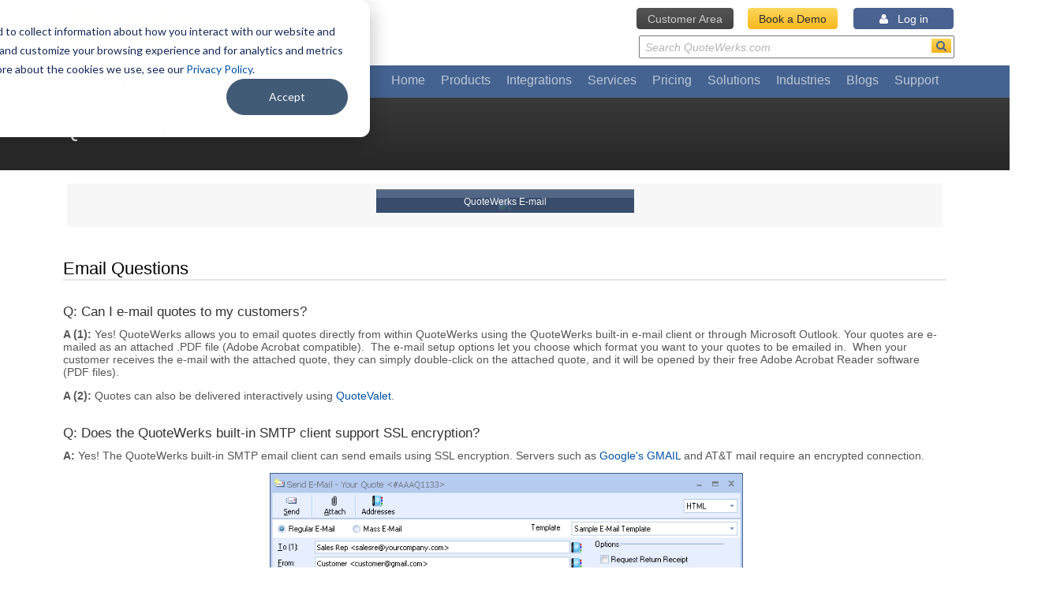

--- FILE ---
content_type: text/html
request_url: https://www.quotewerks.com/email.asp
body_size: 49831
content:


<!DOCTYPE html>

   <html xmlns="https://www.w3.org/1999/xhtml" lang="en" class="Quoting-Software Proposal-Software email-Solution-CPQ ConnectWise-Opportunity Autotask-Automation QuickBooks-Settings Estimate-Image Info-email">


<head runat="server">
      
    <meta http-equiv="content-type" content="text/html; charset=UTF-8" />

 
<meta name="viewport" content="initial-scale=1" />


    <meta http-equiv="X-UA-Compatible" content="IE=edge">

    <meta name="apple-mobile-web-app-title" content="QuoteWerks CPQ">

    <link rel="sitemap" type="application/xml"  href="/dynamicsitemap.asp?format=xml">
    <link rel="sitemap" type="application/text"  href="/dynamicsitemap.asp?format=txt">

    <!-- Link -->
    <LINK REL="Index" HREF="/sitemap.asp?campaign=LinkRelIndex" />
    <LINK REL="Glossary" HREF="/sitemap.asp?campaign=LinkRelGlossary" />
    <LINK REL="ToC" HREF="/sitemap.asp?campaign=LinkRelToC" />
    <LINK REL="Home" HREF="/index.asp?campaign=LinkRelHome" />
    <LINK REL="Author" HREF="/company.asp?campaign=LinkRelAuthor" />
    <LINK REL="Blog" HREF="/blog/" />



  <LINK REL="canonical" HREF="https://www.quotewerks.com/email.asp" />


    <meta name="robots" content="index,follow" />
 

    <meta name="theme-color" content="#446391"/>

    
    <!-- Open Graph -->
   <!-- <meta property="og:type" content="website" />  Moved Below -->
   <!-- og:title : MOVED BELOW -->
   <!-- og:description  : MOVED BELOW  -->
     <meta property="og:url" content="https://www.quotewerks.com/email.asp" />    
    <!-- <meta property="og:image" content="https://www.quotewerks.com/images/premier-shot.png" /> -->
    <meta property="og:image" content="https://www.quotewerks.com/images/premier-shot.png" />

    <meta property="og:image:secure_url" content="https://www.quotewerks.com/images/premier-shot.png" />

    

      <meta property="og:site_name" content="QuoteWerks | Sales Quoting &amp; Proposal Software (CPQ)" />
      <meta property="og:image:alt" content="QuoteWerks Sales Quoting and Proposal Software - CPQ" />
      <meta name="copyright" content="QuoteWerks is a registered trademark of Aspire Technologies, Inc." />
      
      <meta name="author" content="Aspire Technologies, Inc. - John Lewe, President &amp; Brian Laufer, Vice President" />
      
            <meta name="keywords" content="QuoteWerks, Email, PDF, Outlook, Mail, Deliver" />
        
    <!--    <meta property="fb:admins" content="Facebook numberic ID" /> -->
    
    <meta property="fb:admins" content="164362866926625" />
    <meta property="fb:app_id" content="166177850110389" /> 

    <!-- Twitter Card -->
    <meta name="twitter:card" content="summary" />
    <meta name="twitter:site" content="@quotewerks" />
    <meta name="twitter:creator" content="@blaufer" />
   <!-- twitter:title : MOVED BELOW -->
   <!-- twitter:description : MOVED BELOW -->
    <meta name="twitter:image" content="https://www.quotewerks.com/images/premier-shot.png" /><meta property="twitter:image:alt" content="QuoteWerks Sales Quoting and Proposal Software - CPQ" />

    <meta itemprop="image" content="https://www.quotewerks.com/images/premier-shot.png">

    <!-- description  : MOVED BELOW -->

    <link rel="SHORTCUT ICON" href="/favicon.ico">
    <link rel="apple-touch-icon" href="/images/apple-touch-icon.png"> <!--Updated 2020 02 05-->
    <link rel="icon" type="image/png" href="/images/apple-touch-icon.png">



    <link href="/Styles/main.css?cp=1004" rel="stylesheet" type="text/css" />
    <link href="/Styles/menus.css?cp=1001" rel="stylesheet" type="text/css" />
    <link href="/Styles/tabs.css?cp=1001" rel="stylesheet" type="text/css" />

    <link href="/css/reset.css?cp=1001" rel="stylesheet" />

    <link href="//netdna.bootstrapcdn.com/font-awesome/4.0.3/css/font-awesome.css?cp=1001&display=swap" rel="stylesheet">
   
    <link href="/css/base.css?cp=1010" rel="stylesheet" />
    <link href="/css/layout.css?cp=1009" rel="stylesheet" />
    <link href="/css/grid.css?cp=1008" rel="stylesheet" />
    <link href="/css/modules.css?cp=1038" rel="stylesheet" />
    <link href="/css/state.css?cp=1003" rel="stylesheet" />

    <link href="/css/breadcrumb.css?cp=1002" rel="stylesheet" />
    <link href="/css/Platformtoggle.css?cp=1001" rel="stylesheet" />
    <!-- ------------------------------------------- -->
    <!-- SPOTON------------------------------------------- -->
	
	<link href="/css/main_styles.css?cp=1003" rel="stylesheet" /> 
	<link href="/css/slick_slider_style.css?cp=1001" rel="stylesheet" />
 
    <!-- ------------------------------------------- -->
    <!-- ------------------------------------------- -->
    
    <!--<script src="https://ajax.googleapis.com/ajax/libs/jquery/1.12.4/jquery.min.js"></script>-->
    <script src="/js/1.12.4/jquery.min.js"></script>

    <script src="/js/jquery.jplayer.min.js"></script>
    <script src="/js/jquery.cookie.js"></script>
    <script src="/js/jquery.zclip.min.js"></script>
    <script src="/js/jquery.idTabs.min.js"></script>

    <script src="/js/spin.min.js"></script>
    <script src="/js/typed.min.js"></script>
    
    <script src="/js/main.js?cp=1023"></script>
    <script src="/js/testimonials.js?cp=1020"></script>
   
    <script src="/js/reqdemo.js?cp=1021"></script> 

    <!-- ------------------------------------------- -->
     <!-- ------------------------------------------- -->

    <script type="text/javascript" src="/include/web-presentation-grid/js/script.js"></script>
    <link rel="stylesheet" type="text/css" href="/include/web-presentation-grid/css/style.css">

 
    
 
  <!-- ------------------------------------------- -->
  <!-- YAHOO -->
  <script type="application/javascript">(function(w,d,t,r,u){w[u]=w[u]||[];w[u].push({'projectId':'10000','properties':{'pixelId':'10119870'}});var s=d.createElement(t);s.src=r;s.async=true;s.onload=s.onreadystatechange=function(){var y,rs=this.readyState,c=w[u];if(rs&&rs!="complete"&&rs!="loaded"){return}try{y=YAHOO.ywa.I13N.fireBeacon;w[u]=[];w[u].push=function(p){y([p])};y(c)}catch(e){}};var scr=d.getElementsByTagName(t)[0],par=scr.parentNode;par.insertBefore(s,scr)})(window,document,"script","https://s.yimg.com/wi/ytc.js","dotq");</script>
  <!-- ------------------------------------------- -->




<!--MS Clarity-->
<script type="text/javascript">
    (function(c,l,a,r,i,t,y){
        c[a]=c[a]||function(){(c[a].q=c[a].q||[]).push(arguments)};
        t=l.createElement(r);t.async=1;t.src="https://www.clarity.ms/tag/"+i;
        y=l.getElementsByTagName(r)[0];y.parentNode.insertBefore(t,y);
    })(window, document, "clarity", "script", "sroabzz6lf");
</script>
<!---->

<!-- Start of HubSpot Embed Code -->
<script type="text/javascript" id="hs-script-loader" async defer src="//js-na2.hs-scripts.com/242934645.js"></script>
<!-- End of HubSpot Embed Code -->


<meta http-equiv="Content-Security-Policy" content="frame-ancestors 'none'">

    <title>QuoteWerks - Built-in Email</title>
<meta name="title" content="QuoteWerks - Built-in Email"/>

             <meta property="og:title" content="QuoteWerks - Built-in Email " />
             <meta name="twitter:title" content="QuoteWerks - Built-in Email "  />

            
    <meta name="description" content="QuoteWerks enables you to send emails directly from QuoteWerks or from Outlook " />
    <meta property="og:description" content="QuoteWerks enables you to send emails directly from QuoteWerks or from Outlook " />
    <meta name="twitter:description" content="QuoteWerks enables you to send emails directly from QuoteWerks or from Outlook " />

    

    <link rel="alternate" hreflang="x-default" href="https://www.quotewerks.com/email.asp">
    <link rel="alternate" hreflang="en" href="https://www.quotewerks.com/email.asp">


     <meta property="og:type" content="article" />
     <meta property="article:publisher" content="https://www.facebook.com/QuoteWerks/" />
     <meta property="article:tag" content="CPQ, Quoting Software" />



  <!-- Google tag (gtag.js) -->
  <script async src="https://www.googletagmanager.com/gtag/js?id=G-XPE3X4GR38"></script>
  <script>
    window.dataLayer = window.dataLayer || [];
    function gtag(){dataLayer.push(arguments);}
    gtag('js', new Date());
  
    gtag('config', 'G-XPE3X4GR38');
  </script>


  <!-- Google tag (gtag.js) -->
  <script async src="https://www.googletagmanager.com/gtag/js?id=AW-1072685150"></script>
  <script>
    window.dataLayer = window.dataLayer || [];
    function gtag(){dataLayer.push(arguments);}
    gtag('js', new Date());
  
    gtag('config', 'AW-1072685150');
  </script>

<script>
  function getUrlParameter(name) {
    name = name.replace(/[\[]/, '\\[').replace(/[\]]/, '\\]');
    var regex = new RegExp('[\\?&]' + name + '=([^&#]*)');
    var results = regex.exec(location.search);
    return results === null ? '' : decodeURIComponent(results[1].replace(/\+/g, ' '));
  };

  var abaltValue = getUrlParameter('ABALT');
  var customCampaignValue = getUrlParameter('campaign'); // Capture the custom 'campaign' parameter

  // Check if at least one of the parameters is not empty before sending the event
  // You can adjust this condition based on your specific needs:
  // - If you want the event ONLY if BOTH are present: if (abaltValue && customCampaignValue)
  // - If you want the event if EITHER is present: if (abaltValue || customCampaignValue)
  // - If you want the event always, and parameters are (not set) if missing: Remove this 'if' block
  if (abaltValue || customCampaignValue) { // This condition means the event fires if ABLT or custom 'campaign' is present
    gtag('event', 'custom_page_params', { // A more generic event name
      'abalt_value': abaltValue,
      'custom_campaign_value': customCampaignValue, // Send the custom 'campaign' value
      'page_location': window.location.href // Optional: include page URL
    });
  }
</script>


    

</head>


<!--<body> -->
 <body class="quick-survey-temp-block Quoting-Software Proposal-Software email-CPQ-solution">





    <!-- Google Tag Manager (noscript) -->
<noscript><iframe src="https://www.googletagmanager.com/ns.html?id=GTM-TL7F2NJ"
    height="0" width="0" style="display:none;visibility:hidden"></iframe></noscript>
    <!-- End Google Tag Manager (noscript) -->



    <!-- <div id="quick-survey"></div>-->
    


    <div class="main-content">


        <!-- main content begin -->

        
<!-- QuoteWerks User Summit   --> 
<!--<div style="background: linear-gradient(to bottom, #fbd65a 0%,#f2b524 100%); vertical-align: middle; text-align: center; margin-top: 0px; margin-bottom: -20px;     border-width: 1px; border-top-color: #f2b524; border-top-style: solid;">
	<span style="vertical-align: middle; text-align: center"> 
		<h2 style="border-bottom: 0px; margin-top: 0px; margin-bottom: 40px; padding: 5px;">

		<a target="_blank" href="https://www.events.quotewerks.com/qwsummit" style="text-decoration: none">
          
          <font color="#000000">QuoteWerks Annual User Summit | April 28 - 30, 2021 | Virtual Event&nbsp; </font>&nbsp;Register Now
       </a>
    
      </h2>
	</span>
  
</div>  -->
  
 <!---->

        <div class="l-top-phone">
            <div class="top-phone">
                407-248-1481
            </div>
        </div>


          




        <div class="l-header">
            <div class="l-constrained">
                
              
              <a href="/">
                    <div style="height: 60px;
                    display: inline-block;
                    margin-bottom: 0px;">
                            <img src="/images/logo_quotewerks.png" style="height: 60px;" alt="QuoteWerks Logo - QuoteWerks Sales Quoting and Proposal Software - CPQ that integrates with leading CRM, PSA, and Accounting Solutions (ConnectWise, Autotask, QuickBooks, salesforce.com and more)">
                      <!-- "/images/logo_quotewerks.png" -->
                    
                    
                    <!-- Good "/images/logo_quotewerks_pumpkinE.png" -->
                    <!-- Backup "/images/logo_quotewerks_pumpkin.png" -->
                    <!-- Backup "/images/logo_quotewerks_pumpkin3.png" -->
                    
                      <!-- "/images/logo_HappyQuoteGiving.png" -->

                    <!-- "/images/logo_quotewerks_santa.png" -->
                     <!-- "/images/logo_quotewerks_sled.png"   Decided not to use -->

                    
                        </div>
                </a>

                

                <div class="l-header__customer" style="    /*right: 120px;*/ right: 18px;">
                    <a href="https://info.quotewerks.com/book-a-quotewerks-demo" class="btn btn--download-trial btn--tight2">
                        <!--Start Free Trial  /reqdemo.asp?src=TopHeaderButton-->
                       Book a Demo
                       <!-- Download Free Trial-->
                    </a>
                </div>

                


                <div class="l-header__customer" style="      right: 290px; /*  right: 116px;*/" >
                    <a href="/customer.asp?src=header" class="btn btn--customer-area btn--tight"  title="See What's new with QuoteWerks including features and videos for QuoteWerks Customers">Customer Area
                    </a>
                </div>

                 <div class="l-header__customer" style="right: -129px;">
                      <a href="https://na.quotewerks.com/?campaign=quotewerks.com" class="btn btn--Login btn--tight2" rel="nofollow" title="Log into QuoteWerks Web" target="_blank" style=" min-width: 127px;  text-align: center; ">
                        <i class="fa fa-user" aria-hidden="true"></i> &nbsp; Log in
                         </a>
                  </div>

                <div class="l-header__search" style="    width: 400px;">
                    <div class="search">
                        <form method="get" action="/search.asp" target="_blank">
                            <input class="search__textbox " placeholder=" Search QuoteWerks.com" id="searchBox" name="q" type="text" aria-label="Search Text"/>
                            <button class="search__icon btn--cta" id="searchButton" type="submit" aria-label="Search">
                                <i class="fa fa-search"></i>
                            </button>
                        </form>
                    </div>
                </div>
 

              <!--  <div class="l-header__customer" >
                  <a href="https://na.quotewerks.com/?campaign=quotewerks.com" rel="nofollow" title="Log into QuoteWerks Web" class="btn btn--download-trial btn--tight2"><i class="fa fa-user" aria-hidden="true"></i>&nbsp; Login</a>
              </div>-->
                
            </div>
        </div>


 <style>
 .l-main-nav {
			margin-bottom: 0px;
		}
 </style>

        





        <div class="l-main-nav">
            <div class="l-constrained">
                  
               <!--------------------------------------------------->
               <style>
                .bar1, .bar2, .bar3 {
                    width: 35px;
                    height: 5px;
                    background-color:#bfc7d5;
                    margin: 6px 0;
                    
                   
                    }

                    .HAMcontainer {
                    display: inline-block;
                    cursor: pointer;
                    }


                  .navLinks
                        {
                            display: inline;
                        }
                 .navHam{
                            display: none;
                        }

                  .navMobileOnly{
                    display: none;
                  }      

                  .navMobileHide{
                    display: block;
                  }  



                @media (max-width: 756px) 
                    {
                        .navLinks{
                            display: none;
                        }
                        
                        .navHam{
                            display: inline;
                        }

                        .navMobileOnly{
                    display: block;
                  } 

                  .navMobileHide{
                    display: none;
                  }  

                      
                    }
                </style>

                <script>
                    function clickHam() {
                    var xLinks = document.getElementById("navLinks");
                    var xHam = document.getElementById("navHam");

                    xHam.style.display = "none";
                    xLinks.style.display = "inline";
                   
                    }
                </script>
                  <style>
                    /* Make the inner column a positioning context */
.l-main-nav .l-constrained {
  position: relative;
}

/* Pin CTA to the left edge of the same column, vertically centered in the bar */
.qw-web-cta {
  position: absolute;
  left: 25px;                 /* ← aligns with the same left as the logo/nav */
  top: 50%;
  transform: translateY(-50%);
  z-index: 2;
  pointer-events: auto;
  color: #bfc7d5;
}

.qw-web-cta a {
  
  color: #bfc7d5;
  font-weight: 600;
  font-size: 13px;
  line-height: 1;
  text-decoration: none;
  opacity: .95;
}

.qw-web-cta a:hover,
.qw-web-cta a:focus {
  text-decoration: underline;
  color: #fff;
  opacity: 1;
}

/* Prevent overlap with "Home" by pushing the UL to the right */
.l-main-nav .l-constrained > ul {
  padding-left: 220px;     /* tweak (e.g., 180–260) until "Home" clears */
}

/* Mobile: either hide it or let it flow */
@media (max-width: 980px) {
  .qw-web-cta { display: none; }     /* simplest: hide on mobile */
  /* Or, to show on mobile:
  .qw-web-cta { position: static; transform: none; padding: 8px 0 0; }
  .l-main-nav .l-constrained > ul { padding-left: 0; }
  */
}

                  </style>

                <div id="navLinks" class="navLinks">
                   <!-- NEW: CTA, now aligned to the same left edge as the nav/logo -->
    <div class="qw-web-cta">
      Looking for <a href="https://web.quotewerks.com/">QuoteWerks Web</a>?
    </div>
                

<!-- Note: added ?src=navmenu for tracking purpoese on 18 Jan 2017 -->
<ul class="nav">



    <!--<li class="nav-icon"><i class="fa fa-youtube-play fa-2x"></i></li>-->
    
    
    <li><a href="/index.asp?src=navmenu">Home</a></li>
    
  

    <li>
        <!--<a href="/Quoting-Software-Overview.asp?src=navmenu">Products</a>-->
        <a href="/products.asp?src=navmenu">Products</a>
        <ul class="nav__menu">
            <li><a href="/Quoting-Software-Overview.asp?src=navmenu">QuoteWerks Overview</a></li>
            <li><a href="https://web.quotewerks.com/quotewerks-web">QuoteWerks Web</a></li>           <!--/quotewerksweb.asp?src=navmenu-->
            <li><a href="/quotevalet.asp?src=navmenu">QuoteValet</a></li>
            <li><a href="/realtime.asp?src=navmenu">Real-time Module</a></li>
            <li><a href="/etilize.asp?src=navmenu">Product Content Subscription</a></li>
            <li><a href="/ClarityWerks.asp?src=navmenu">ClarityWerks</a></li>
            <li><a href="/VendorRFQ.asp?src=navmenu">VendorRFQ</a></li>
            <li><a href="/addons.asp?src=navmenu">3rd Party Add-ons</a></li>
        </ul>
    </li>

    <li><a href="/integrations.asp?src=navmenu">Integrations</a>
        <ul class="nav__menu">
            <li><a href="/integrations.asp#CRM">CRM/PSA</a></li>
            <li><a href="/integrations.asp#Accounting">Accounting</a></li>
            <li><a href="/integrations.asp#Vendors">Vendors and Distributors</a></li>
            <li><a href="/integrations.asp#Leasing">Leasing</a></li>
           <li><a href="/integrations.asp#Gateways">Payment Gateways</a></li>
            <li><a href="/salestax.asp?src=navmenu">Sales Tax Rates</a></li>
            <li><a href="/integrations.asp#Shipping">Shipping</a></li>
            <li><a href="/WordMerging.asp?src=navmenu">Microsoft Word</a></li>
			<li><a href="/integrations.asp#API">QuoteWerks API/SDK</a></li>
        </ul>
    </li>

    <li><a href="/pricelist.asp#Services">Services</a>
        <ul class="nav__menu">
            <li><a href="/pricelist.asp#Accelerated">Accelerated Implementation</a></li>
            <li><a href="/pricelist.asp#Booster">Proficiency Booster</a></li>
            <li><a href="/pricelist.asp#SalesRep">Sales Rep Training</a></li>
			<li><a href="/pricelist.asp#Professional">Professional Services</a></li>
        </ul>
    </li>

    <li><a href="/prices.asp?src=navmenu">Pricing</a>
       <!-- <ul class="nav__menu">
            <li><a href="/prices.asp?src=navmenu">Pricing Calculator</a></li>
            <li><a href="/PriceList.asp?src=navmenu">Price List</a></li>
            <li><a href="/order.asp?src=navmenu">Order Now</a></li>
        </ul>-->
    </li>

  
	<li><a href="/solutions/Configure-Price-Quote-CPQ-software-solution.asp?src=navmenu">Solutions</a>
	<ul class="nav__menu">
    <li>
		<a href="/solutions/Quoting-Software.asp?src=navmenu">Quoting Software</a></li>
        <li>
		<a href="/solutions/Proposal-Software.asp?src=navmenu">Proposal Software</a></li>
		<li>
		<a href="/solutions/Configure-Price-Quote-CPQ-software-solution.asp?src=navmenu">Configure, Price, Quote (CPQ)</a></li>
        <li>
		<a href="/solutions/Quote-To-Cash-Software-solution-QuoteWerks.asp?src=navmenu">Quote-To-Cash (QTC)</a></li>

         <li>
		<a href="/procurement.asp?src=navmenu">Purchasing, Procurement, Receiving</a></li>
       
     

          <li>
		<a href="/solutions/Tips-For-Selecting-Quoting-Software.asp?src=navmenu">Tips on Selecting Quoting Software</a></li>
        
	
	</ul></li>
	
	   <li><a href="/solutions/Quoting-Proposal-Software-For-All-Industries.asp?src=navmenu">Industries</a>
        <ul class="nav__menu">

        	<li>
		<a href="/solutions/Bid-Estimate-Software-For-AV-Audio-Visual-Industry.asp?src=navmenu">Audio Visual Professionals</a></li>
		<li>
            <a href="/solutions/HVAC-Professionals-Creating-Professional-Estimates.asp?src=navmenu">HVAC Industry</a></li>
		<li>
		<a href="/solutions/Quoting-Reporting-Solution-Manufacturer-Representatives.asp?src=navmenu">Manufacturer Representatives</a></li>
		<li><a href="/solutions/ITCommunity-MSP-VAR-Integrator.asp?src=navmenu">MSPs, VARs, and Integrators</a></li>
		<li>
		<a href="/solutions/Estimates-Bids-Proposal-Software-For-Security-Alarm-Industry.asp?src=navmenu">Security &amp; Alarm Industry</a></li>
		<li>
		<a href="/solutions/Quoting-Proposal-Software-For-All-Industries.asp?src=navmenu">All Industries</a></li>

    </ul></li> 
	

    

    <li><a href="https://blog.quotewerks.com/">Blogs</a></li>

	<li><a href="/support.asp?src=navmenutop">Support</a>
	<ul class="nav__menu">
		<li><a href="/support.asp?src=navmenu">Technical Support Options</a></li>
        <li><a href="/CustomerSuccessTeam.asp?src=navmenu">Customer Success Team</a></li>
		<li><a href="/updates.asp?src=navmenu">QuoteWerks Desktop Updates</a></li>
        <li><a href="/updates/qwwUpdateagent.asp?src=navmenu">QuoteWerks Web Updates</a></li>
		<li><a href="/downloads.asp?src=navmenu">Download Area </a></li>
		
		<li><a href="/helpfile/qwhelp.htm">Help Documentation<!--Online Documentation--><!--Help System (online)--></a></li>
        <li><a href="/customer.asp?src=navmenu">What's New?</a></li>
		<li><a href="/newsgrp/">Forums</a></li>
        <li><a href="https://web.quotewerks.com/tips-and-tricks">Tips &amp; Tricks</a></li>
        <li><a href="/video.asp?src=navmenu">Videos</a></li>

		<li><a href="/remoteassist.asp?src=navmenu">Join a Support Session</a></li>
    </ul></li>
    
    
    <!--<li class="navMobileHide"><a href="https://na.quotewerks.com/?campaign=quotewerks.com" rel="nofollow" title="Log into QuoteWerks Web"><i class="fa fa-user" aria-hidden="true"></i>&nbsp; Login</a></li>-->



    
    <!-- <li class="nav__item nav__item--highlight"><a href="/keyfeatures.asp?src=navmenuql">QuickLinks</a> -->
    

    
<!--
        <ul class="nav__menu">
        <li><a href="/sitemap.asp?src=navmenu">Site Map</a></li>
        <li><a href="/updates.asp?src=navmenu">Updates</a></li>
        <li><a href="/helpfile/qwhelp.htm">Help Documentation</a></li>
        <li><a href="/support.asp?src=navmenu">Support</a></li>
		
		<li><a href="/video.asp?src=navmenu">Videos</a></li>
		
        <li><a href="/customer.asp?src=navmenu">What's New?</a></li>
        <li><a href="/reqdemo.asp?src=TopQuickLinks"> Start Free Trial</a></li>
		<li><a href="/order.asp?src=navmenu">Buy It</a></li>
	</ul></li>-->    

    <li class="navMobileOnly"><a href="/customer.asp?src=navmenutop">Customer Area</a> </li>
    <li class="navMobileOnly"><a href="/Search.asp">Search</a> </li>
</ul>
                </div>
                
                <div id="navHam" class="navHam">
                    <div class="nav">
                        <div class="HAMcontainer" onclick="clickHam()">
                            <div class="bar1"></div>
                            <div class="bar2"></div>
                            <div class="bar3"></div>
                        </div>
                      
                    </div>
                </Div>

               <!--------------------------------------------------->

            </div>

              
                    <div class="bleed-tagline-box" style="    background: linear-gradient(to bottom, #393939 0%,#272727 100%);       left: 50%;
                        right: 50%;
                        /* margin-left: -50vw;
                        margin-right: -50vw;  */
                        margin-bottom: 10px;
                           ">
                            <div class="l-constrained">
                                <div class="tagline-box" style="    background:linear-gradient(to bottom, #393939 0%,#272727 100%);  padding: 5px 0 5px 0;">
                                    <div class="tagline-box__primary" style="color:white; font-size: 20px;     margin-bottom: 5px;">
                                        <h1 style="color: white; border-bottom:0px;     margin-top: 20px;">QuoteWerks Built-in Email</h1> <!--Consider Center?-->
                                    </div>
                                <!--<div class="tagline-box__secondary" style="    font-size: 15px;">
                                            Don't change your entire workflow! Simply add QuoteWerks into your current sales process to reduce your quoting and proposal creation time. 
                                    </div>-->
                                </div>
                            </div>
                        </div>

                
                        <!-- **************************************************************************************** -->
                        
                        <!-- **************************************************************************************** -->
            
        </div>



        <div class="l-content">
  

            <div class="l-constrained">
               

                <div class="l-primary">
                    


 
		
             
<div class="web-presentation-grid videos">

    <h1></h1>

    
    <!-- =========================================================================== -->
    <div class="grid-section">
            
      
	    <ul class="grid">
			
            
		    <!-- ----------------------------------- -->
		    <li>
				
			    <img class="thumbnail" src="https://img.youtube.com/vi/bm68bdcVHJI/0.jpg">
								
			    <div class="title">
                    <div class="title-container">
				        QuoteWerks E-mail
                    </div>
			    </div>
				
			    <div class="description">
				   Demonstrates how to setup and use QuoteWerks E-Mail.
				     </div>
				                				
		    </li>
		  </ul>
	 </div>
</div>   
<h2>Email Questions</h2>
		<h3>Q: Can I e-mail quotes to my customers?</h3>

              <strong>A (1):</strong> Yes! QuoteWerks allows you to email quotes directly from within QuoteWerks using the QuoteWerks built-in e-mail client or through Microsoft Outlook. Your quotes are e-mailed as an attached .PDF file (Adobe Acrobat compatible).&nbsp; The e-mail setup options let you choose which format you want to your quotes to be emailed in.&nbsp;  When your customer receives the e-mail with the attached quote, they can simply double-click on the attached quote, and it will be opened by their free Adobe Acrobat Reader software (PDF files).<p>
				<strong>A (2):</strong> Quotes can also be delivered interactively using <a href="/quotevalet.asp">QuoteValet</a>.
			
			<h3>Q: 
			Does the QuoteWerks built-in SMTP client support SSL encryption?</h3>              
			<strong>A:</strong> Yes! The QuoteWerks built-in SMTP email client 
			can send emails using SSL encryption. Servers such as
<a href="Google.asp#Gmail">Google's GMAIL</a> 
			and AT&amp;T mail require an encrypted connection.<p align="center">
&nbsp;<img border="0" src="images/pages_images/email/QuoteWerks_Composing_Email.PNG" width="600" height="520"><br>

</p>

<h2>Multiple Email Signatures</h2>
		<img border="0" src="images/EmailSignatures.jpg"  alt="QuoteWerks has Multiple Email Signatures" align="right" hspace="10">You can have more than one email signature. In fact, you have a Standard, Short, Alternate1, Alternate2, and Alternate3 email signatures. During each season of the year, you might have a slightly different e-mail signature and now you can keep them all instead of replacing it each time. Sometimes you want to include your signature complete with your full address, phone number, title, etc. Other times you will just want to include your Short signature, like just your name, title, and phone number. The short signature is particularly good for QuoteValet "Your Quote is Ready" emails to your customers. There are also Email signature macros for email templates. Rather than typing in your email signature into each email template you setup, you can use email signature macros in them, making it easy to change your email signature in one place. 
		
<h2>Email Templating System</h2>		
		<img border="0" src="images/EmailTemplating.jpg"  alt="QuoteWerks has an Email Templating System" align="right" hspace="10">The email templating system will allow you to customize all the emails that QuoteWerks sends. The E-mail Templates window can stay open while sending e-mails in QuoteWerks making it easy to quickly make adjustments and preview the results. There are System, Public and User E-Mail templates. The System templates can be directly modified by users with Master Rights. Users can also create their own templates to be used from the Send Email window. Public templates are templates that most users would want to use, typically with company standardized information in them. The real benefit is that changes can be made in one template, and all the users now are using the updated template. There is now a new "Select Template" dropdown on the Send Email window. When a template is selected, the subject and body of the email will be updated with the information from the template. 

<h2>Email Snippets</h2>	
		<img border="0" src="images/EmailSnippets.jpg"  alt="QuoteWerks has an Email Snippets - Helping you autotmate your quoting even further" align="right" hspace="10">Email Snippets are a great way to centrally organize and maintain information that is used in multiple email templates. If you have two email templates that need to include the same information, you could of course type that same information into both email templates, and then when you need to make a change, you will need to remember to change it in both email templates. If you entered that information into a Snippet, and then used a macro in the two email templates to refer to that Snippet, then you could just make changes to the information in the Snippet and the changes will automatically appear in the two email templates. There are Public and User E-Mail Snippets. 
	
 
 </div>

        </div>
    </div>


<!-- ------------------------------------------------------------------------------------ -->

<!-- ------------------------------------------------------------------------------------ -->

<!-- ------------------------------------------------------------------------------------ -->

<!-- ------------------------------------------------------------------------------------ -->

<!-- ------------------------------------------------------------------------------------ -->

<!-- ------------------------------------------------------------------------------------ -->



    <div class="l-footer">
        
        <div class="l-constrained" style="    max-width: 1160px;">

            <div class="grid">
                
               

                <div class="col-1-3">

                    <ul class="navbox navbox--dark-trans">
                
                      <!--  <h2 class="navbox__heading">Social Media</h2>-->
                      <h2 class="navbox__heading">Reasons to Choose</h2>
                        <li class="navbox__navitem">
                            <a href="/solutions/Quoting-Software.asp?src=pageFooter">
                                Create Professional, Beautiful Quotes
                            </a>
                        </li>

                        <li class="navbox__navitem">
                            <a href="/integrations.asp?src=pageFooter">
                                Over 115 Seamless Integrations
                            </a>
                        </li>
                        
                        <li class="navbox__navitem">
                            <a href="/dashboard.asp?src=pageFooter">
                              Dashboards and Reporting
                            </a>
                        </li>

                        <li class="navbox__navitem">
                            <a href="/QuoteValetInsight.asp?src=pageFooter">
                               Gain Insight into your Sales Pipeline
                            </a>
                        </li>

                        <li class="navbox__navitem">
                            <a href="/quotevalet.asp?src=pageFooter">
                                Electronic Signature Quote Acceptance 
                            </a>
                        </li>

                        <li class="navbox__navitem">
                            <a href="/QuoteValetGateways.asp?src=pageFooter">
                                Collect Credit Card and ACH Payments
                            </a>
                        </li>

                        <li class="navbox__navitem">
                            <a href="/procurement.asp?src=pageFooter">
                                Purchasing, Procurement, and Receiving
                            </a>
                        </li>


                
                       
                    </ul>



                </div>

 <!--               <div class="col-1-4">

                    <ul class="navbox navbox--dark-trans">
                
                        <h2 class="navbox__heading">Partners</h2>
                
                        <li class="navbox__navitem">
                            <a href="/solprov.asp">
                                Solution Partners
                            </a>
                        </li>
                        <li class="navbox__navitem">
                            <a href="/developers/index.asp">
                                Developer Partners
                            </a>
                        </li>
                        <li class="navbox__navitem">
                            <a href="/solprov.asp#Distributors">
                                Distributors
                            </a>
                        </li>
                    </ul>

                </div>
-->
                <div class="col-1-3">

                    <ul class="navbox navbox--dark-trans">
                
                        <h2 class="navbox__heading">Company</h2>
                
                        <li class="navbox__navitem">
                            <a href="/company.asp?src=pageFooter">
                                About Us
                            </a>
                        </li>
                        <li class="navbox__navitem">
                            <a href="https://blog.quotewerks.com/">
                                Blogs
                            </a>
                           <span style="color: #77afff">&nbsp;&amp;&nbsp;</span>
                            <a href="/whitepapers.asp">
                                White Papers
                            </a>
                        </li>

                        <li class="navbox__navitem">
                            <a href="https://www.events.quotewerks.com/" target="_blank">
                                Upcoming Events
                            </a>
                           <span style="color: #77afff">&nbsp;&amp;&nbsp;</span>
                           <a href="https://www.events.quotewerks.com/" target="_blank">
                               Webinars
                            </a>
                        </li>


                        <li class="navbox__navitem">
                            <a href="/solprov.asp?src=pageFooter">
                                Partners
                            </a>
                        </li>
                     

                     <!--  <li class="navbox__navitem">
                            <a href="/pressreleases/index.asp?src=pageFooter">
                                Press Releases
                            </a>
                        </li>--> 

                        <li class="navbox__navitem">
                            <a href="/hr/jobs/index.asp?src=pageFooter">
                                Job Opportunities
                            </a>
                        </li>

                        <li class="navbox__navitem">
                            <a href="/termsofuse.asp">
                                Terms of Use
                           
                        </li>
                        <li class="navbox__navitem">
                          
                            <a href="/privacypolicy.asp">
                               Privacy Policy
                            </a>
                        </li>

                       
                        <li class="navbox__navitem">
                            <a href="/contactus.asp?src=pageFooter">
                                Contact Us
                            </a>
                        </li>
                        
                     <!--   <li class="navbox__navitem">
                               &nbsp;&nbsp;                    </li>-->
                                                   
						<li class="navbox__navitem">
                            <a href="/sitemap.asp?src=pageFooter">
                                Site Map
                            </a>
                        </li>
                                                   

                        
                        
                    </ul>

                </div>
                
                <div class="col-1-3">
                    <!-- Keeping QuickLinks only for iPad / mobile Users -->
                    <ul class="navbox navbox--dark">
                        <!-- Note: added ?src=quicklinks for tracking purpoese on 18 Jan 2017 -->

    <h2 class="navbox__heading">Quick Links</h2>

    <li class="navbox__navitem">
        <a href="/keyfeatures.asp?src=quicklinks">Features
        </a>
    </li>
    <li class="navbox__navitem">
        <a href="/integrations.asp?src=quicklinks">Integrations
        </a>
    </li>
<li class="navbox__navitem">
        <a href="/quoting-software-solution.asp?src=quicklinks">The Solution
        </a>
    </li>

  <!--  <li class="navbox__navitem">
        <a href="/video.asp?src=quicklinks">Videos
        </a>
    </li>
    <li class="navbox__navitem">
        <a href="/screenshots.asp?src=quicklinks">Screenshots
        </a>
    </li>-->

    
    <li class="navbox__navitem">
        <a href="/signupfortrial.asp?src=quicklinks"><!--Download Free Trial --> Start Free Trial
        </a>
    </li>
    <li class="navbox__navitem">
        <a href="/customer.asp?src=quicklinks">What's New?
        </a>
    </li>

    <li class="navbox__navitem">
        <a href="/support.asp?src=quicklinks">Support
        </a>
    </li>

    <li class="navbox__navitem">
        <a href="/order.asp?src=quicklinks">Buy It
        </a>
    </li>


                        
                    </ul>

                    <ul class="navbox navbox--dark-trans">
                        <li class="navbox__navitem" style="    margin-left: -15px;">
                            <a href="https://www.facebook.com/QuoteWerks" target="_blank"  title="Like us on Facebook"><i class="social-media-icon fa fa-facebook-square fa-2x"></i></a>
                            &nbsp;&nbsp;

                            <a href="https://twitter.com/QuoteWerks" target="_blank" title="Follow us on Twitter"> <i class="social-media-icon fa fa-twitter-square fa-2x"></i></a>
                            &nbsp;&nbsp;

                            <a href="https://youtube.com/user/quotewerks" target="_blank" title="Watch us on YouTube"> <i class="social-media-icon fa fa-youtube-square fa-2x"></i></a>
                            &nbsp;&nbsp;

                            <a href="https://www.instagram.com/quotewerks/" target="_blank" title="Follow us on Instagram"> <i class="social-media-icon fa fa-instagram fa-2x"></i></a>
                            &nbsp;&nbsp;

                            <a href="https://www.linkedin.com/company/aspire-technologies" target="_blank" title="Link to us on LinkedIn"> <i class="social-media-icon fa fa-linkedin-square fa-2x"></i></a>
                             
                         </li>
                                                   
					<!--	<li class="navbox__navitem" style="    margin-top: -10px;">
                            <a href="/alternatives/?src=pageFooter">
                                Switch to QuoteWerks
                            </a>
                        </li>-->
                    </ul>

                </div>

            </div>

        </div>

    </div>

    <div class="l-copyright">
        <div class="l-constrained">
            <div class="copyright-info">
                &copy;1993-2026 Aspire Technologies, Inc.
                
                <div class="single-line">&nbsp;&nbsp;&nbsp; 407-248-1481 (9am-5pm ET M-F)  &nbsp;&nbsp;&nbsp;</div>
                
            </div>
        </div>
    </div>

   
  <!--  <div class="l-facebook-feed l-facebook-feed--is-hidden animated bounceInUp" style="z-index: 99;">
        <div class="facebook-feed">
            <div class="facebook-feed__tab">
                Facebook Feed
            </div>
            <div class="facebook-feed__feed fb-like-box" 
                 data-href="https://www.facebook.com/QuoteWerks" 
                 data-colorscheme="light" 
                 data-show-faces="true" 
                 data-header="false" 
                 data-stream="true" 
                 data-show-border="false"
                 data-height="550"
                 data-width="500">
            </div>
        </div>
    </div>-->
    
    
    <div class="centerizer is-hidden">
        <div class="centerizer__content">
            <div class="please-wait">
                Please Wait...
            </div>
        </div>
    </div>

    <div class="scroll-to-top is-hidden animated bounceInDown">
        <i class="fa fa-chevron-up fa-2x"></i>
    </div>


       

    <div id="fb-root"></div>

</div> <!-- main content end -->



   <link href="/css/thirdparty/animate.css?cp=1003" rel="stylesheet" />


   <!-- SPOTON------------------------------------------- -->
	<script src='/js/slick.js?cp=101'></script>

    <!-- ------------------------------------------- -->


    
    <meta name="verify-v1" content="62ljvWswgJr1gcdsxNkiG6B20lZx2Tp29CoeztjEg5Q=" />


    <script type="text/javascript">

        var _gaq = _gaq || [];
        _gaq.push(['_setAccount', 'UA-515755-1']);
        _gaq.push(['_setDomainName', '.quotewerks.com']);
        _gaq.push(['_trackPageview']);

        (function () {
            var ga = document.createElement('script'); ga.type = 'text/javascript'; ga.async = true;
            ga.src = ('https:' == document.location.protocol ? 'https://ssl' : 'http://www') + '.google-analytics.com/ga.js';
            var s = document.getElementsByTagName('script')[0]; s.parentNode.insertBefore(ga, s);
        })();

    </script>
    




<!-- Google Tag Manager 2018 Aug 18-->
<script>(function(w,d,s,l,i){w[l]=w[l]||[];w[l].push({'gtm.start':
    new Date().getTime(),event:'gtm.js'});var f=d.getElementsByTagName(s)[0],
    j=d.createElement(s),dl=l!='dataLayer'?'&l='+l:'';j.async=true;j.src=
    'https://www.googletagmanager.com/gtm.js?id='+i+dl;f.parentNode.insertBefore(j,f);
    })(window,document,'script','dataLayer','GTM-TL7F2NJ');</script>
<!-- End Google Tag Manager -->




    <!--<script type="text/javascript">
		// MCK 2012-12-11: CrazyEgg Code (Heat Maps) 
        setTimeout(function(){var a=document.createElement("script");
        var b=document.getElementsByTagName("script")[0];
        a.src=document.location.protocol+"//dnn506yrbagrg.cloudfront.net/pages/scripts/0013/7132.js?"+Math.floor(new Date().getTime()/3600000);
        a.async=true;a.type="text/javascript";b.parentNode.insertBefore(a,b)}, 1);
    </script>-->


    
    <script type="text/javascript">
        /* <![CDATA[ */
        var google_conversion_id = 1072685150;
        var google_conversion_language = "en";
        var google_conversion_format = "3";
        var google_conversion_color = "666666";
        var google_conversion_label = "TmyECPvk-gEQ3sC__wM";
        var google_conversion_value = 0;
        /* ]]> */
        </script>
        <script type="text/javascript" src="https://www.googleadservices.com/pagead/conversion.js" async>
    </script>
    <noscript>
        <div style="display: inline;">
            <img height="1" width="1" style="border-style: none;" alt="" src="https://www.googleadservices.com/pagead/conversion/1072685150/?label=TmyECPvk-gEQ3sC__wM&amp;guid=ON&amp;script=0" />
        </div>
    </noscript>
    

<!-- Start G2 Crowd Tracking -->
     <script async>(function (c, p, d, u, id, i) {
  id = ''; // Optional Custom ID for user in your system
  u = 'https://www.g2crowd.com/attribution_tracking/conversions/' + c + '.js?p=' + encodeURI(p) + '&e=' + id;
  i = document.createElement('script');
  i.type = 'application/javascript';
  i.src = u;
  d.getElementsByTagName('head')[0].appendChild(i);
}("202", document.location.href, document));</script>
<!-- END G2 Crowd Tracking -->





 
    <!--<link href="/quick-survey/quick-survey.css?cp=1008" rel="stylesheet" /> -->
    <script src="/quick-survey/quick-survey.js?cp=1019"></script> 




<!-- ========================================================================================== -->
    
    <script type="text/javascript">
        _linkedin_data_partner_id = "165722";
        </script><script type="text/javascript">
        (function(){var s = document.getElementsByTagName("script")[0];
        var b = document.createElement("script");
        b.type = "text/javascript";b.async = true;
        b.src = "https://snap.licdn.com/li.lms-analytics/insight.min.js";
        s.parentNode.insertBefore(b, s);})();
        </script>
        <noscript>
        <img height="1" width="1" style="display:none;" alt="" src="https://dc.ads.linkedin.com/collect/?pid=165722&fmt=gif" />
        </noscript>

<!-- ========================================================================================== -->

<!-- ========================================================================================== -->
<!-- TrustBox script -->
<!-- <script type="text/javascript" src="//widget.trustpilot.com/bootstrap/v5/tp.widget.bootstrap.min.js" async></script> -->
<!-- End Trustbox script -->
<!-- ========================================================================================== -->





</body>
</html>
<!--
       .
      ":"
    ___:____     |"\/"|
  ,'        `.    \  /
  |  O        \___/  |
~^~^~^~^~^~^~^~^~^~^~^~^~
-->

--- FILE ---
content_type: text/css
request_url: https://www.quotewerks.com/Styles/main.css?cp=1004
body_size: 9138
content:

/* ------------------------ */
/* Fix for prodinfo.asp */
td > h3 {
    color: #334c70;
    margin: 0 0 10px 0;
}
td > p {
    margin: 0 0 10px 0;
}
/* ------------------------ */


.dotted-line
{
    border-top:1px dotted black;
}


.Line
{
    height:1px;
    width:434px;
    background-color:#cccccc;
    margin:10px 0 10px 0;
}

.PHeading
{
    font-size:18px;
}




.HintBox
{
    position:absolute;
    left:70px;
    top:165px;
    z-index:999999999;
    display:none;
}

.HintBoxArrow
{
    margin:0;
    background-image:url("../images/HintBoxArrowUp.png");
    background-repeat:no-repeat;
    width:25px;
    height:20px;
    left:35px;
    position:relative;
}

.HintBoxBox
{
    padding: 20px 10px 20px 10px; 
    Background: black;
    color: #8eb9f9;    
    margin:0;
    width: 200px;
    /*height: 50px;*/
    /*line-height:50px;*/
    text-align:center;
}












.StandardPageIndent
{
    padding-left:10px;
}

.DescriptionHighlight
{
    border:1px solid #FFCF07;
    background-color:#FFFFC6;
    padding: 10px;
}

.DescriptionHighlightNoPadding
{
    border:1px solid #FFCF07;
    background-color:#FFFFC6;
    padding: 1px;

 }

.DescriptionHighlightBl
{
    border:1px solid #62AAF1;
    background-color:#D7E7FE;
    padding: 10px;
}

.DescriptionHighlightB
{
    border:1px solid #D7E7FE;
    background-color:#D7E7FE;
    padding: 10px;
}












#MiniBanner
{
    
    margin-bottom:5px;
    
}

.ReleaseDate
{
    font-size:12px;
    color: #aaaaaa;
}


#Releases
{
 border:1px solid #bbbbbb;
 margin: 5px 0 0 0;
}


.ReleaseHeader
{
    padding:2px;
    font-size:15px;
    text-align:left;
    
    background-color:#f1f1f1;
    
    
}

.ReleaseFeatures
{
    /*padding: 5px 2px 5px 2px;*/
    padding: 5px 15px 5px 15px;
    font-size:12px;
    text-align:justify;
    border:1px solid #f1f1f1;
}

.ReleaseFeatures a
{
    /*padding:3px;*/
}


#PreviousReleases
{
    display:none;
}

.MoreButton
{
    font-size:10px;

    text-align:center;
    margin: 0 0 0 0;
    padding: 0 2px 0 0;
    background:#f1f1f1;
    
    border-top:1px solid #bbbbbb;


    background-repeat:no-repeat;
    background-position:53px 9px;
    height:15px;
}

.MoreButton:hover
{
    cursor:pointer;
    background-color: #dfdfdf;
}

.MoreButtonMore
{
    background-image:url("../images/DownMore.png");
}

.MoreButtonLess
{
    background-image:url("../images/UpMore.png");
}























#FeaturesTable
{
    font-size:14px;
}
#FeaturesTable th
{
    background-color:#446391;
    color: #C5DCFF;
    color: white;
}

    #FeaturesTable th a
    {
        color: white;
        /*text-decoration: underline;*/
    }

#FeaturesTable td, th
{
    padding: 0 3px 0 3px;
}
#FeaturesTable tr:not(.Sect) td:first-child
{
    text-align:left;
    width:280px;
    padding: 0 0 0 20px;
}
#FeaturesTable tr th:first-child
{
    text-align:left;
}
#FeaturesTable .Sect
{
    font-weight:bolder;
    
}
#FeaturesTable .Even
{
    background-color:White;
    height: 25px;
}
#FeaturesTable .Odd
{
    background-color:#E6E6E6;
    height: 25px;
}
#FeaturesTable .Chk
{
   /* background-image:url("../images/check-yellow.gif"); */
    background-image:url("../images/check-green-20.png");
  
    background-position:center center;
    background-repeat:no-repeat;
}
#FeaturesKey
{
    font-size:14px;
    width:220px;
    float:right;
}




.VideoExpandImage
{
    cursor:pointer;   
}
.VideoExpandVideo
{
    display:none;
}

#GettingStartedVideoImage
{
    cursor:pointer;   
}
#GettingStartedVideoVideo
{
    display:none;
}



.ReadMoreSource
{
    color:Blue;
    color:#0053a6;
    cursor:pointer;
}

.ReadMoreSource:Hover
{
    text-decoration:underline;
    color:#7ebfff;
}












#CmIntro
{
    width:730px;
}
#CmIntroContent1
{
    width:450px;
    margin: 0 20px 0 0;
    float:left;
    
}
#CmTagLine
{
   margin: 0 0 0 70px;
}


#CmDefs
{
    margin: 50px 0 0 0;
}
.CmDef
{
    /*height:135px;
    width:680px;*/
    /*margin: 0 0 20px 0;*/
    border-bottom: 1px dotted black;
    padding: 20px 0;
    overflow: hidden;

    

}
.CmDefLogo
{
    width:112px;
    height:100px;
    float:left;
    margin: 0 10px 0 0;
    
}
.CmDefContent
{
    /*float:left;*/
    /*border: 1px solid green;*/
    /*width:550px;

    width: 400px;*/

    overflow: hidden;
    
}
.CmDefContent1
{
    /*background:red;*/
    /*border: 1px solid red;*/
}
.CmDefContent1Header
{
    font-size:16px;
    font-weight:Bolder;   
    color: #334c70;
    
    /*text-shadow: 2px 2px 5px #ffcc00;*/
    /*background-color: #ffcc00;*/
    /*border-bottom: 5px dotted #ffcc00;*/
    width:300px;
}














/* ------------------------------------- */
/* ------------------------------------- */
/* GENERIC ROW BEGIN */
/* ------------------------------------- */
/* ------------------------------------- */


/* --------------- CSS RESET BEGIN --------------- */
/* NOTE: Need to apply this CSS reset to the entire site at
   at some point once we have time to work out the bugs
   it will introduce */
.generic-row html,
.generic-row body, 
.generic-row div, 
.generic-row span, 
.generic-row applet, 
.generic-row object, 
.generic-row iframe,
.generic-row h1, 
.generic-row h2, 
.generic-row h3, 
.generic-row h4, 
.generic-row h5, 
.generic-row h6, 
.generic-row p, 
.generic-row blockquote, 
.generic-row pre,
.generic-row a, 
.generic-row abbr, 
.generic-row acronym, 
.generic-row address, 
.generic-row big, 
.generic-row cite, 
.generic-row code,
.generic-row del, 
.generic-row dfn, 
.generic-row em, 
.generic-row img, 
.generic-row ins, 
.generic-row kbd, 
.generic-row q, 
.generic-row s, 
.generic-row samp,
.generic-row small, 
.generic-row strike, 
.generic-row strong, 
.generic-row sub, 
.generic-row sup, 
.generic-row tt, 
.generic-row var,
.generic-row b, 
.generic-row u, 
.generic-row i, 
.generic-row center,
.generic-row dl, 
.generic-row dt, 
.generic-row dd, 
.generic-row ol, 
.generic-row ul, 
.generic-row li,
.generic-row fieldset, 
.generic-row form, 
.generic-row label, 
.generic-row legend,
.generic-row table, 
.generic-row caption, 
.generic-row tbody, 
.generic-row tfoot, 
.generic-row thead, 
.generic-row tr, 
.generic-row th, 
.generic-row td,
.generic-row article, 
.generic-row aside, 
.generic-row canvas, 
.generic-row details, 
.generic-row embed,
.generic-row figure, 
.generic-row figcaption, 
.generic-row footer, 
.generic-row header, 
.generic-row hgroup,
.generic-row menu, 
.generic-row nav, 
.generic-row output, 
.generic-row ruby, 
.generic-row section, 
.generic-row summary,
.generic-row time, 
.generic-row mark, 
.generic-row audio, 
.generic-row video
{
    margin: 0;
    padding: 0;
    border: 0;
    font-size: 100%;
    font: inherit;
    vertical-align: baseline;
}

.generic-row article, 
.generic-row aside, 
.generic-row details, 
.generic-row figcaption, 
.generic-row figure,
.generic-row footer, 
.generic-row header, 
.generic-row hgroup, 
.generic-row menu, 
.generic-row nav, 
.generic-row section
{
    display: block;
}

.generic-row body
{
    line-height: 1;
}

.generic-row ol, .generic-row ul
{
    list-style: none;
}

.generic-row blockquote, q
{
    quotes: none;
}

.generic-row blockquote:before, 
.generic-row blockquote:after,
.generic-row q:before, 
.generic-row q:after
{
    content: '';
    content: none;
}

.generic-row table
{
    border-collapse: collapse;
    border-spacing: 0;
}
/* --------------- CSS RESET END --------------- */


.generic-row
{
    font-family: Arial, Tahoma, Verdana, sans-serif;
    font-size: 13px;
    background-color: #F7F7F7;

    margin: 5px;
    padding: 10px;
    margin-bottom: 20px;
}

.generic-row p
{
    margin-bottom:10px;
}

.generic-row.alt-01
{
	margin-left:0px;
	margin-right:0px;
	margin-bottom:13px;
	border:1px solid RGB(187,187,187);
}
.generic-row.alt-01 h2
{
	margin-top:0px;
	margin-bottom:0px;
	padding-bottom:0px;
}

.generic-row h1
{
    font-size: 19px;
    font-weight: bolder;
    color: #334c70;
    letter-spacing: 0px;
    margin: 7px 0px 7px 0px;
}

.generic-row h2
{
    font-size: 16px;
    font-weight: Bolder;
    color: rgb(111, 111, 111);
    margin: 5px 0 5px 0;
    display: block;
    padding: 0px 0px 5px 0px;
}

.generic-row h3
{
    font-size: 16px;
    font-weight: Bolder;
    text-align: center;
    color: rgb(141, 141, 141);
    border-bottom: 2px solid rgb(216, 216, 216);
    display: block;
    margin: 25px 0 6px 0;
    padding: 0px 0px 5px 0px;
}

/* ------------------------------------- */
/* ------------------------------------- */
/* GENERIC ROW END */
/* ------------------------------------- */
/* ------------------------------------- */

--- FILE ---
content_type: text/css
request_url: https://www.quotewerks.com/Styles/menus.css?cp=1001
body_size: 10021
content:

#ProdInfoTabsHeader
{
    color:Red;
    
    padding: 10px 5px 10px 10px;
    font-size:16px;
    font-style:oblique;
}


ul.SideTabs
{
    list-style-type:none;
 
}

ul.SideTabs li
{
    position:relative;
    left:-40px;
    width:179px;
    padding: 10px 0px 10px 4px;
    cursor:pointer;
}

ul.SideTabs li:hover
{
    background-color:White;
    border-top:1px solid #ffcc00;
    border-bottom:1px solid #ffcc00;
    padding: 9px 0px 9px 4px;
}

ul.SideTabs .Active
{
    background-color:White;
    border-top:1px solid #ffcc00;
    border-bottom:1px solid #ffcc00;
    padding: 9px 0px 9px 4px;
}

ul.SideTabs li a
{
    /*color:black;*/
    color:#444444;
    
}

ul.SideTabs li a:hover
{
    text-decoration:none;
}















.sidebarmenu ul
{
/*margin-top:10px;
margin-bottom:10px;*/
padding: 0;
list-style-type: none;
width: 178px; /* Main Menu Item widths */
/*border-bottom: 1px solid #ccc;*/

}
 
.sidebarmenu ul li{
position: relative;
}


/* Top level menu links style */
.sidebarmenu ul li a{
display: block;
overflow: auto; /*force hasLayout in IE7 */
color: black;
text-decoration: none;

padding: 10px 10px 10px 10px;
font-size: 15px;

}

.sidebarmenu ul li a:link, .sidebarmenu ul li a:visited, .sidebarmenu ul li a:active{



}



.SubMenu li a
{
    line-height:20px;
    background-image:url("../Images/MenuItemDivision.png");
    background-position:center bottom;
    background-repeat:no-repeat;
    
}

.SubMenu li
{
    
}


.SubMenu li a:link, .SubMenu li a:visited, .SubMenu li a:active
{
    background-color: #ffcc00; /*background of tabs (default state)*/
    background-color:#fed11f;
    
}

.sidebarmenu ul li a:visited{
color: black;
}

.sidebarmenu ul li a:hover{
/*background-color: #fee581;*/
background-color:#fec600;
}

/*Sub level menu items */
.sidebarmenu ul li ul{
position: absolute;
width: 200px; /*Sub Menu Items width */
top: 0;
visibility: hidden;
margin-top:0px;

z-index:100000000;

}

.sidebarmenu a.subfolderstyle{
background: url(../Images/rightArrow05.gif) no-repeat 97% 50%;
}























/*TopNav1 Menu*/
/*==============================*/

/*http://matthewjamestaylor.com/blog/centered-dropdown-menus*/

/* Main menu settings */
#centeredmenu {
	clear:both;
	float:left;
	margin:0;
	padding:0;
	/*border-bottom:1px solid #000;*/ /* black line below menu */
	width:100%;
	/*font-family:Verdana, Geneva, sans-serif;*/ /* Menu font */
	/*font-size:90%;*/ /* Menu text size */
	z-index:2000; /* This makes the dropdown menus appear above the page content below */
	position:relative;
	line-height:42px;	
	
	
	
} 
/* Top menu items */
#centeredmenu ul {
	margin:0;
	padding:0;
	list-style:none;
	/* float:right; */
	position:relative;
	right:50%;
}
#centeredmenu ul li {
	margin:0 0 0 0px;
	padding:0;
	float:left;
	position:relative;
	left:50%;
	top:0px;
	
	padding-left:15px;
	padding-right:15px;
	
	/*min-width:80px;*/
	/*text-align:center;*/
	
	
	cursor:pointer;
	
}
#centeredmenu ul li a {
	display:block;
	margin:0;
	color:Black;
	float:left;

	text-decoration:none;
	
	/*margin-right:10px;*/
	/*padding:.6em .5em .4em;*/
	/*font-size:1em;*/
	/*line-height:1em;*/
	/*background:#ddd;*/
	
	/*color:#444;
	font-weight:bold;
	border-bottom:1px solid #000;*/
}


#centeredmenu ul li:hover
{
     background-image:url("../Images/TopMenuBgHighlighted.png");
     
}








/* Submenu items */

#centeredmenu ul ul li {
	left:auto;  /*resets the left:50% on the parent li */
	margin:0; /* Reset the 1px margin from the top menu */
	clear:left;
	float:left;
	width:100%;
	
	background-color:#fed11f;
	padding:0;
	
	
	padding:  10px 5px 10px 5px;
	
	
	background-image:url("../Images/MenuItemDivision.png");
	background-repeat:no-repeat;
	background-position:center bottom;
	
	/* background-image:url("../Images/TopMenuBgHighlighted.png"); */
	
}


#centeredmenu ul ul {
	display:none; /* Sub menus are hidden by default */
	position:absolute;
	left:0;
	float:left;
	right:auto; /*resets the right:50% on the parent ul */
	
	top:42px;
	width:230px; /* width of the drop-down menus */
	
	
	
}


#centeredmenu ul ul li:hover
{
    /*background-image:url("../Images/TopMenuBgHighlighted.png");*/
    
    
    /*background-image:none;*/
    background-image:url("../Images/MenuItemDivision.png");
    background-color:#fec600;
    
    /*background-image:url("http://www.google.com/images/logos/ps_logo2.png");*/
    
}

#centeredmenu ul ul li a,
#centeredmenu ul li.active li a,
#centeredmenu ul li:hover ul li a,
#centeredmenu ul li.hover ul li a { /* This line is required for IE 6 and below */
	/*font-size:.8em;*/
	/*font-weight:normal;*/ /* resets the bold set for the top level menu items */
	/*background:#eee;*/
	color:#444;
	line-height:1.4em; /* overwrite line-height value from top menu */
	/*border-bottom:1px solid #ddd;*/ /* sub menu item horizontal lines */
	float:left;
	width:100%;
	
	/*border-bottom:1px solid #000;*/
	
	/*padding:  10px 5px 10px 5px;*/

}
#centeredmenu ul ul li a:hover,
#centeredmenu ul li.active ul li a:hover,
#centeredmenu ul li:hover ul li a:hover,
#centeredmenu ul li.hover ul li a:hover { /* This line is required for IE 6 and below */
	/*background:#36f;*/ /* Sub menu items background colour */
	/*color:#fff;*/
	float:left;
	
	/*background-color:red;
	background-color:#fec600;*/
	
}




/* Flip the last submenu so it stays within the page */
#centeredmenu ul ul.last {
	left:auto; /* reset left:0; value */
	right:0; /* Set right value instead */
}
#centeredmenu ul ul.last li {
	float:right;
	position:relative;
	right:.8em;
}

/* Make the sub menus appear on hover */
#centeredmenu ul li:hover ul,
#centeredmenu ul li.hover ul { /* This line is required for IE 6 and below */
	display:block; /* Show the sub menus */
}


















/*TopNav2 Menu*/
/*==============================*/







/*http://matthewjamestaylor.com/blog/centered-dropdown-menus*/

/* Main menu settings */
#centeredmenu2 {
	clear:both;
	float:left;
	margin:0;
	padding:0;
	/*border-bottom:1px solid #000;*/ /* black line below menu */
	width:100%;
	/*font-family:Verdana, Geneva, sans-serif;*/ /* Menu font */
	/*font-size:90%;*/ /* Menu text size */
	z-index:1500; /* This makes the dropdown menus appear above the page content below */
	position:relative;
	line-height:35px;	
	
	
	
} 
/* Top menu items */
#centeredmenu2 ul {
	margin:0;
	padding:0;
	list-style:none;
	float:right;
	position:relative;
	right:50%;
	
	
	
}
#centeredmenu2 ul li {
	margin:0 0 0 0px;
	padding:0;
	float:left;
	position:relative;
	left:50%;
	top:0px;
	
	padding-left:15px;
	padding-right:15px;
	
	cursor:pointer;
	
	/*min-width:80px;*/
	/*text-align:center;*/
}
#centeredmenu2 ul li a {
	display:block;
	margin:0;
	
	color:#e8eaed;
	text-decoration:none;
	font-size:12px;
	
	
	/*margin-right:10px;*/
	/*padding:.6em .5em .4em;*/
	/*font-size:1em;*/
	/*line-height:1em;*/
	/*background:#ddd;*/
	
	/*color:#444;
	font-weight:bold;
	border-bottom:1px solid #000;*/
}


#centeredmenu2 ul li:hover
{
     /*background-image:url("../Images/TopMenuBgHighlighted.png"); */
     background-color:#1e4a89;
}


/* Submenu items */

#centeredmenu2 ul ul li {
	left:auto;  /*resets the left:50% on the parent li */
	margin:0; /* Reset the 1px margin from the top menu */
	clear:left;
	float:left;
	width:100%;
	
	background-color:#2b3f5c;
	/*background-image:url("../Images/MenuItemDivision.png");*/
	
	padding:0;
	
	
	padding:  10px 5px 10px 5px;
	
	
	
	background-image:url("../Images/MenuItemDivisionBlue.png");
	background-repeat:no-repeat;
	background-position:center bottom;
	
	
	
	/* background-image:url("../Images/TopMenuBgHighlighted.png"); */
	
}


#centeredmenu2 ul ul {
	display:none; /* Sub menus are hidden by default */
	position:absolute;
	left:0;
	float:left;
	right:auto; /*resets the right:50% on the parent ul */
	
	top:35px;
	width:200px; /* width of the drop-down menus */

	
}


#centeredmenu2 ul ul li:hover
{
    /*background-image:url("../Images/TopMenuBgHighlighted.png");*/
    
    
    /*background-image:none;*/
    /*background-image:url("../Images/MenuItemDivision.png");*/
    /*background-color:#fec600;*/
    
    /*background-image:url("http://www.google.com/images/logos/ps_logo2.png");*/
    
    
    background-color:#1e4a89;
    
}

#centeredmenu2 ul ul li a,
#centeredmenu2 ul li.active li a,
#centeredmenu2 ul li:hover ul li a,
#centeredmenu2 ul li.hover ul li a { /* This line is required for IE 6 and below */
	/*font-size:.8em;*/
	/*font-weight:normal;*/ /* resets the bold set for the top level menu items */
	/*background:#eee;*/
	color:#e8eaed;
	
	
	
	line-height:1.4em; /* overwrite line-height value from top menu */
	/*border-bottom:1px solid #ddd;*/ /* sub menu item horizontal lines */
	float:left;
	width:100%;
	
	/*border-bottom:1px solid #000;*/
	
	/*padding:  10px 5px 10px 5px;*/



}
#centeredmenu2 ul ul li a:hover,
#centeredmenu2 ul li.active ul li a:hover,
#centeredmenu2 ul li:hover ul li a:hover,
#centeredmenu2 ul li.hover ul li a:hover { /* This line is required for IE 6 and below */
	/*background:#36f;*/ /* Sub menu items background colour */
	/*color:#fff;*/
	float:left;
	
	
	/*background-color:red;*/
	/*background-color:#fec600;*/


	
}




/* Flip the last submenu so it stays within the page */
#centeredmenu2 ul ul.last {
	left:auto; /* reset left:0; value */
	right:0; /* Set right value instead */
}
#centeredmenu2 ul ul.last li {
	float:right;
	position:relative;
	right:.8em;
}

/* Make the sub menus appear on hover */
#centeredmenu2 ul li:hover ul,
#centeredmenu2 ul li.hover ul { /* This line is required for IE 6 and below */
	display:block; /* Show the sub menus */
}

--- FILE ---
content_type: text/css
request_url: https://www.quotewerks.com/Styles/tabs.css?cp=1001
body_size: 1626
content:

ul.idTabs
{
    list-style: none;
    margin: 0;
    padding: 0;
    
    line-height:34px;
    
    
        
}

ul.idTabs li
{
    background: #f1f1f1; /*#e0e0e0;*/
    float: left;
    
    margin:  0 -1px -1px 0;
    
    border-color: #999999;
    border-width: 1px;
    border-style: solid;
 
    border-bottom-color: white;
    border-bottom-style: solid;
    border-bottom-width: 1px;
     
}

ul.idTabs li a
{
    color: black;
    float: left;
    padding-right: 7px;
    text-decoration: none;
    padding-left: 7px;
    
    
    
    border-bottom-color: #999999;
    border-bottom-style: solid;
    border-bottom-width: 1px;
    
}

ul.idTabs li a:hover 
{
    color:black;
    background-color:#dfdfdf;/*#cccccc;*/
}

ul.idTabs li a.selected
{
    color: black;
    /*background-color: #fec600;*/
    background-color: white;
       
    /*font-weight: bold;*/
    
    
    border-bottom-color: white;
    border-bottom-style: solid;
    border-bottom-width: 1px;
    
}



/*ul.idTabs li a.selected li*/
ul.idTabs li:hover
{
       
  
}


.content
{

   /* border-top-color: gray;
    border-top-style: solid;
    border-top-width: 1px;*/
    
    clear: left;
    padding: 1em;      
    
    
    position:relative;
    top:0px;
    
    

    background-color:White;

    
    
    /*border-color:#999999;
    border-width:1px;
    border-style:solid;
    
    border-top-style:none;*/
    

}


#TabWrap
{
    /*height:35px;
    border-bottom-color: #999999;
    border-bottom-style: solid;
    border-bottom-width: 1px;*/
    
}


.NextTab
{
    color:#0053a6;
}
.NextTab:hover
{
    color:#7ebfff;
    text-decoration:underline;
    cursor:pointer;
 }

--- FILE ---
content_type: text/css
request_url: https://www.quotewerks.com/css/base.css?cp=1010
body_size: 1915
content:


@-ms-viewport{
    zoom: 1.0;
    width: extend-to-zoom;
}

@viewport{
    zoom: 1.0;
    width: extend-to-zoom;
}

*, *:after, *:before {
  -webkit-box-sizing: border-box;
  -moz-box-sizing: border-box;
  box-sizing: border-box;
}

html{
    
    /* IOS fix to prevent flicker on tap / touch */
     -webkit-tap-highlight-color:rgba(0,0,0,0);
}

body {
    padding: 0;
    margin: 0;

    color: #555;
    background-color: white;

    /*font-family: 'Myriad Pro','Segoe UI', 'Lucida Grande', Verdana, Arial, Helvetica, sans-serif;*/
    /*font-family:  Verdana, Arial, Helvetica, sans-serif; */
    font-family:  GraphikAlt,-apple-system,BlinkMacSystemFont,Segoe UI,Roboto,Helvetica Neue,Verdana, Arial, Helvetica, sans-serif;
    font-size: 14px;


    overflow-x: hidden;
}

h1, h2, h3 {
    font-weight: 100;
    
}
h1 {
    font-size: 28px;
    border-bottom: 2px solid #F0F0F0;
    padding-bottom: 10px;
    margin-top: 0px;
    margin-bottom: 20px;

    /*color: hsl(0, 0%, 47%);*/
    color: black;
}
h2 {
    font-size: 22px;
    border-bottom: 2px solid hsl(0, 0%, 90%);
    
    margin-top: 40px;
    margin-bottom: 10px;

    /*color: hsl(0, 0%, 40%);*/
    color: black;
}
h3 {
    font-size: 17px;

    margin-top: 30px;
    margin-bottom: 10px;

    color: hsl(0, 0%, 20%);
}

/*ul {
    list-style-type: none;
    margin: 0;
    padding: 0;
}*/

a {
    text-decoration: none;
    /*color: #77afff;*/
    /*color: #0053A6;*/
}
a:hover {
    text-decoration: underline;
}

a, a:hover, a:active, a:visited  {
    color: #0053A6;
}


::-webkit-input-placeholder
{
    font-style: italic;
    color: hsl(0, 0%, 70%);
}

:-moz-placeholder { /* Firefox 18- */
    font-style: italic;
    color: hsl(0, 0%, 50%);
}

::-moz-placeholder {  /* Firefox 19+ */
    font-style: italic;
    color: hsl(0, 0%, 40%);
}

:-ms-input-placeholder {  
    font-style: italic;
    color: hsl(0, 0%, 70%);
}

hr {
    
}

li {
    margin: .5em 0;
}



--- FILE ---
content_type: text/css
request_url: https://www.quotewerks.com/css/layout.css?cp=1009
body_size: 4100
content:

.l-top-phone {
    /*padding: 10px 0;*/
    /*background-color: black;*/

    margin-bottom: 5px;
    display: none;
}
@media (max-width: 600px)
{
    .l-top-phone
    {
        display: block;
    }
}

.l-header
{
    padding: 10px 0;
}

.l-header__search
{
    position: absolute;
    /*top: 0;*/
    top: 35px;
    right: 10px;
    /*width: 307px;*/
    width: 365px;

}

.l-header__customer
{
    position: absolute;
    /*top: 35px;*/
    top: 0px;
    right: 10px;
}
@media (max-width: 769px)
{

    .l-header {
        text-align: center;
    }

    .l-header__search
    {
        position: static;
        margin-top: 10px;

        display: none;
    }

    .l-header__customer
    {
        position: static;
        

        display: none;
    }
    

}




.l-banner {
    height: 171px; /* Do this prevent page structural flashing when image may not be loaded yet */
}

.l-main-nav
{
    text-align: right;
    background-color: #446391;
    color: white;
    margin-bottom: 20px;
}
.l-main-nav--marginless {
    margin-bottom: 0;
}



.l-content
{
    overflow: hidden;
    margin-bottom: 20px;
}
.l-content--marginless {
    margin-bottom: 0;
}

.l-sidebar
{
    float: left;
    width: 250px;
    margin-right: 20px;
}

    /*.l-sidebar > *
    {
        margin-bottom: 20px;
    }*/

.l-primary
{
    overflow:hidden;
    /*float: left;*/
    
}
@media (max-width: 600px)
{
    .l-sidebar {
        display: none;
    }
    
}




.l-footer
{
    background-color: #2B3F5C;
    padding: 0 0 20px 0;
    background: rgb(43,63,92); /* Old browsers */
    background: -moz-linear-gradient(top, rgba(43,63,92,1) 0%, rgba(32,49,71,1) 100%); /* FF3.6+ */
    background: -webkit-gradient(linear, left top, left bottom, color-stop(0%,rgba(43,63,92,1)), color-stop(100%,rgba(32,49,71,1))); /* Chrome,Safari4+ */
    background: -webkit-linear-gradient(top, rgba(43,63,92,1) 0%,rgba(32,49,71,1) 100%); /* Chrome10+,Safari5.1+ */
    background: -o-linear-gradient(top, rgba(43,63,92,1) 0%,rgba(32,49,71,1) 100%); /* Opera 11.10+ */
    background: -ms-linear-gradient(top, rgba(43,63,92,1) 0%,rgba(32,49,71,1) 100%); /* IE10+ */
    background: linear-gradient(to bottom, rgba(43,63,92,1) 0%,rgba(32,49,71,1) 100%); /* W3C */
    filter: progid:DXImageTransform.Microsoft.gradient( startColorstr='#2b3f5c', endColorstr='#203147',GradientType=0 ); /* IE6-9 */
}

.l-copyright
{
    text-align: center;
    padding: 10px 0;
    background: hsl(0, 0%, 15%);
    /*color: hsl(0, 0%, 80%);*/
    /*border-top: 2px solid  hsl(0, 0%, 10%);*/
}


.l-facebook-feed {
    position: fixed;
    bottom: 0px;
    right: 10px;
    margin-bottom: -2px;

    -webkit-transition: all .3s ease-in-out;
  -moz-transition: all .3s ease-in-out;
  -o-transition: all .3s ease-in-out;
  transition: all .3s ease-in-out;

}

.l-facebook-feed--is-hidden {
    bottom: -550px;
}
@media (max-width: 600px)
{
    .l-facebook-feed {
        display: none;
    }
}



.l-section {
    padding: 20px 0;
}

.l-section--toptoo {
    margin: 20px 0 20px 0;
}

.l-section--white
{
    background-color: white;
}

.l-section--light {
    color: #666;
    background-color: hsl(0, 0%, 70%); /* Old browsers */
}
.l-section--medium {
    background-color: white;
    color: #7C7C7C;  
}
.l-section--dark {
    background-color: hsl(0, 0%, 15%);
    
    color:hsl(0, 0%, 80%);
}



.l-sec {
    margin: 0 0 20px 0;    
}



.l-constrained
{
   /* max-width: 960px;*/
   max-width: 1160px;
    margin: auto;
    position: relative;
    padding: 0 10px;
}

    .l-constrained.l-constrained--cancel
    {
        max-width: 100%;
    }


.l-stacked > *
{
    display: block;
}

.l-inline > *
{
    display: inline-block;
}

.l-table-row
{
    display: table-row;
}


.l-tabs {
    display: none;
}





/*@media only screen 
and (max-device-width : 568px) 
and (orientation : portrait) {
    .l-banner {
        display: none;
    }
     
}*/



@media (max-width: 600px)
{
     .l-banner {
        display: none;
    }
}

--- FILE ---
content_type: text/css
request_url: https://www.quotewerks.com/css/grid.css?cp=1008
body_size: 1932
content:


/* 
    =========================================================================

    .grid
      
    A simple, flexible grid adapted from:
    http://css-tricks.com/dont-overthink-it-grids/
    
    =========================================================================
*/


/* Needs border box but doing this elsewhere */
/**, *:after, *:before {
  -webkit-box-sizing: border-box;
  -moz-box-sizing: border-box;
  box-sizing: border-box;
}*/

.grid
{
    /*width: 100%;*/
    /*-webkit-box-sizing: border-box;
    -moz-box-sizing: border-box;
    box-sizing: border-box;*/
}
    .grid:after
    {
        content: "";
        display: table;
        clear: both;
    }

[class*='col-']
{
    float: left;
    padding-right: 5px;
}

    [class*='col-']:last-of-type
    {
        padding-right: 0px;
    }

.grid-pad
{
    padding: 5px 0px 5px 5px;
}

    .grid-pad > [class*='col-']:last-of-type
    {
        padding-right: 5px;
    }


.col-pad-medium {
    padding-right: 10px;
}
.col-pad-large {
    padding-right: 20px;
}
.col-pad-extra-large {
    padding-right: 30px;
}
.col-pad-extra-extra-large {
    padding-right: 40px;
}

.col-1-2
{
    width: 50%;
}

.col-2-2
{
    width: 100%;
}

.col-1-3
{
    width: 33.33%;
}

.col-2-3
{
    width: 66.66%;
}

.col-3-3
{
    width: 100%;
}

.col-1-4
{
    width: 25%;
}

.col-2-4
{
    width: 50%;
}

.col-3-4
{
    width: 75%;
}

.col-4-4
{
    width: 100%;
}


.col-1-5
{
    width: 20%;
}
.col-2-5
{
    width: 40%;
}
.col-3-5
{
    width: 60%;
}
.col-4-5
{
    width: 80%;
}
.col-5-5
{
    width: 100%;
}


.col-1-6
{
    width: 16.666%;
}
.col-2-6
{
    width: 33.332%;
}
.col-3-6
{
    width: 49.998%;
}
.col-4-6
{
    width: 66.664%;
}
.col-5-6
{
    width: 83.33%;
}
.col-6-6
{
    width: 100%;
}



@media (max-width: 600px)
{
     [class*='col-'] {
        display: block;
         width: 100%;
    }

    [class*='col-pad-'] {
        padding-right: 0px;
    }
}

--- FILE ---
content_type: text/css
request_url: https://www.quotewerks.com/css/modules.css?cp=1038
body_size: 37106
content:

.logo
{
   /* background-image: url(../images/logo.png); */
   /* background-repeat: no-repeat; */
   /* background-position: center center; */
   /* width: 191px; */
   /* height: 70px; */
   /* height: 60px; */
    content: url(../images/logo_quotewerks.png); 
    height: 60px;
    display: inline-block;
    margin-bottom: 0px;

}


.SolidLineSep{
    font-size: 28px;
border-bottom: 2px solid #F0F0F0;
padding-bottom: 10px;
margin-top: 0px;
margin-bottom: 20px;
color: hsl(0, 0%, 47%);
font-weight: 100;
margin: 0.67em 0;
-webkit-margin-before: 0.67em;
-webkit-margin-after: 0.67em;
-webkit-margin-start: 0px;
-webkit-margin-end: 0px;
display: block;
}

.top-phone {
    font-size: 20px;
    text-align: center;

    /*color: white;
    background-color: black;*/

    color: #446391;

    border-bottom: 1px solid hsl(0, 0%, 68%);
    padding: 5px;
}



.nav
{
    margin: 0;
    padding: 0;
    list-style: none;
    display: inline-block;
    

    text-align: left;
    cursor: pointer;

    
}

    .nav > li
    {
        float: left;
        margin: 0 0;
    }

        .nav > li > a,
        .nav > li > .nav__item
        {
            display: block;
            /*padding: 5px 10px;*/
            padding: 10px 10px;
            font-size: 16px;
            color: #bfc7d5;
            background-color: #446391;
        }

        .nav > li > .nav__item
        {
            cursor: pointer;
        }

            .nav > li:last-child > a {
                padding-right: 0;
            }
            .nav > li > a:hover,
            .nav > li > .nav__item:hover
            {
                text-decoration: none;
                color: white;
                /*background-color: #2B3F5C;*/
            }


        .nav > li:hover > .nav__menu
        {
            display: block;
        }




.nav__menu
{
    margin: 0;
    padding: 0;
    list-style: none;
    position: absolute;
    display: none;
    z-index: 100;
    width: 250px;
}

    .nav__menu > li
    {
        margin: 0 0;
    }

   .nav__menu > li > a
    {
        display: block;
        padding: .5em .8em;
        color: #bfc7d5;
        background-color: #446391;
        /*border-top:1px solid hsl(215, 36%, 38%);*/
    }

        .nav__menu > li > a:hover
        {
            text-decoration: none;
            color: white;
            /*background-color: #2B3F5C;*/
        }

        .nav__menu > li:last-child > a {
            padding-bottom: 15px;
            }



        
        .nav > .nav__item--highlight > a {
            /*color: hsl(0, 0%, 90%);*/
        }



.navbox
{
    list-style: none;
    padding: 1em;
    margin: 0;
}

.navbox__heading {
    font-size: 22px;
    margin: 10px 0 20px 0;
    border: none;
}


.navbox__navitem
{
    margin: .5em 0;
    
}

.navbox__navitem--current
{
    background-color: white;
    margin: 0px -10px 0 -1px;
    padding: 0 0 0 1px;
    outline: 4px solid white
}

@media (max-width: 600px)
{
    .navbox__navitem
    {
        margin: 1.5em 0;
    }
}


.navbox--default
{
    background-color: #EDEDED;
}

    .navbox--default a
    {
        color: hsl(0, 0%, 40%);
    }

    .navbox--default > .navbox__heading
    {
        color: hsl(0, 0%, 40%);
    }


.navbox--dark
{
    background-color: #2B3F5C;
    color: white;
}
    .navbox--dark a
    {
        color: #77afff;
    }
    .navbox--dark > .navbox__heading
    {
        color: white;
    }



.navbox--dark-semi-trans {
    background-color: hsla(215, 32%, 29%, .5);
    color:white
}
.navbox--dark-semi-trans a
    {
        color: #77afff;
    }
    .navbox--dark-semi-trans > .navbox__heading
    {
        color: white;
    }



.navbox--dark-trans {
    background-color: none;
    color: white;
}
.navbox--dark-trans a
    {
        color: #77afff;
    }
    .navbox--dark-trans > .navbox__heading
    {
        color: white;
    }




.navbox--quicklinks
{
    background-color: hsl(215, 32%, 29%);
    color: white;

}
    .navbox--quicklinks a
    {
        color: #77afff;
    }
    .navbox--quicklinks > .navbox__heading
    {
        color: white;
    }







.media-object
{
    padding: .5em;
    margin-bottom: 1em;
}

    .media-object:after
    {
        content: "";
        display: table;
        clear: both;
    }

.media-object__image
{
    float: left;
    margin-right: 1em;
}

.media-object__image--small
{
    max-width: 83px;
    max-height: 83px;
}

.media-object__text
{
    overflow: hidden;
}

.media-object__heading
{
    margin: 0;
}

.media-object--default
{
    background-color: hsl(37, 95%, 95%);
    color: hsla(0, 0%, 0%, 0);
}

    .media-object--default .media-object__heading
    {
        color: #2B3F5C;
    }






.btn
{
    display: inline-block;
    padding: 1em;
    border-radius: .4em;
    cursor: pointer;
    /* Remove <button> styles */
    border: 0px solid #000000;
    outline-width: 0;
    /* Prevent text selection */
    -webkit-touch-callout: none;
    -webkit-user-select: none;
    -khtml-user-select: none;
    -moz-user-select: none;
    -ms-user-select: none;
    user-select: none;
}

a.btn:hover
{
    /* Remove <a> styles */
    text-decoration: none;
}

.btn--big
{
    font-size: 20px;
}

.btn--tight
{
    padding: .4em 1em;
    border-radius: .3em;
    border-radius: .3em;
}

.btn--tight2
{
    padding: .4em 1em;
    position: relative;
    left: -140px;
    border-radius: .3em;
}

.btn--default
{
    color: white;
    background: rgb(68,99,145); /* Old browsers */
    background: -moz-linear-gradient(top, rgba(68,99,145,1) 0%, rgba(55,80,117,1) 100%); /* FF3.6+ */
    background: -webkit-gradient(linear, left top, left bottom, color-stop(0%,rgba(68,99,145,1)), color-stop(100%,rgba(55,80,117,1))); /* Chrome,Safari4+ */
    background: -webkit-linear-gradient(top, rgba(68,99,145,1) 0%,rgba(55,80,117,1) 100%); /* Chrome10+,Safari5.1+ */
    background: -o-linear-gradient(top, rgba(68,99,145,1) 0%,rgba(55,80,117,1) 100%); /* Opera 11.10+ */
    background: -ms-linear-gradient(top, rgba(68,99,145,1) 0%,rgba(55,80,117,1) 100%); /* IE10+ */
    background: linear-gradient(to bottom, rgba(68,99,145,1) 0%,rgba(55,80,117,1) 100%); /* W3C */
    filter: progid:DXImageTransform.Microsoft.gradient( startColorstr='#446391', endColorstr='#375075',GradientType=0 ); /* IE6-9 */
}

a.btn--default
{
    color: white;
}

.btn--default:active
{
    background: #2B3F5C;
}





.btn--onyellow
{
    color: RGB(87,76,45);
    background: rgb(251,214,90); /* Old browsers */
    background: -moz-linear-gradient(top, rgba(251,214,90,1) 0%, rgba(243,180,34,1) 100%); /* FF3.6+ */
    background: -webkit-gradient(linear, left top, left bottom, color-stop(0%,rgba(251,214,90,1)), color-stop(100%,rgba(243,180,34,1))); /* Chrome,Safari4+ */
    background: -webkit-linear-gradient(top, rgba(251,214,90,1) 0%,rgba(243,180,34,1) 100%); /* Chrome10+,Safari5.1+ */
    background: -o-linear-gradient(top, rgba(251,214,90,1) 0%,rgba(243,180,34,1) 100%); /* Opera 11.10+ */
    background: -ms-linear-gradient(top, rgba(251,214,90,1) 0%,rgba(243,180,34,1) 100%); /* IE10+ */
    background: linear-gradient(to bottom, rgba(251,214,90,1) 0%,rgba(243,180,34,1) 100%); /* W3C */
    filter: progid:DXImageTransform.Microsoft.gradient( startColorstr='#fbd65a', endColorstr='#f3b422',GradientType=0 ); /* IE6-9 */
}


a.btn--onyellow
{
    color: RGB(87,76,45);
}

.btn--onyellow:active
{
    background: hsl(41, 89%, 40%);

}








.btn--cta
{
    color: white;
    background: rgb(251,214,90); /* Old browsers */
    background: -moz-linear-gradient(top, rgba(251,214,90,1) 0%, rgba(243,180,34,1) 100%); /* FF3.6+ */
    background: -webkit-gradient(linear, left top, left bottom, color-stop(0%,rgba(251,214,90,1)), color-stop(100%,rgba(243,180,34,1))); /* Chrome,Safari4+ */
    background: -webkit-linear-gradient(top, rgba(251,214,90,1) 0%,rgba(243,180,34,1) 100%); /* Chrome10+,Safari5.1+ */
    background: -o-linear-gradient(top, rgba(251,214,90,1) 0%,rgba(243,180,34,1) 100%); /* Opera 11.10+ */
    background: -ms-linear-gradient(top, rgba(251,214,90,1) 0%,rgba(243,180,34,1) 100%); /* IE10+ */
    background: linear-gradient(to bottom, rgba(251,214,90,1) 0%,rgba(243,180,34,1) 100%); /* W3C */
    filter: progid:DXImageTransform.Microsoft.gradient( startColorstr='#fbd65a', endColorstr='#f3b422',GradientType=0 ); /* IE6-9 */
}

.btn--muted {
    background: #6a6a6a; /* Old browsers */
background: -moz-linear-gradient(top,  #6a6a6a 0%, #565656 100%); /* FF3.6+ */
background: -webkit-gradient(linear, left top, left bottom, color-stop(0%,#6a6a6a), color-stop(100%,#565656)); /* Chrome,Safari4+ */
background: -webkit-linear-gradient(top,  #6a6a6a 0%,#565656 100%); /* Chrome10+,Safari5.1+ */
background: -o-linear-gradient(top,  #6a6a6a 0%,#565656 100%); /* Opera 11.10+ */
background: -ms-linear-gradient(top,  #6a6a6a 0%,#565656 100%); /* IE10+ */
background: linear-gradient(to bottom,  #6a6a6a 0%,#565656 100%); /* W3C */
filter: progid:DXImageTransform.Microsoft.gradient( startColorstr='#6a6a6a', endColorstr='#565656',GradientType=0 ); /* IE6-9 */

}


a.btn--cta
{
    color: white;
}

.btn--cta:active
{
    background: hsl(41, 89%, 40%);
}


.btn--Login
{
   
    
   background:#F5F5F5;
   background: #4A628F;

}

a.btn--Login
{
    color: #4A628F;
    color: hsl(0, 0%, 80%);
    color: white;

}

.btn--Login:active
{
    background: hsl(0, 0%, 80%);
   /* color: #4A628F;*/

    background: #365183;
}

.btn--Login:hover
{
    background: hsl(0, 0%, 80%);
    /* color: #4A628F;*/
    background: #365183;
}



.btn--customer-area
{
    background: hsl(0, 0%, 26%);

   background: #545454; /* Old browsers */
background: -moz-linear-gradient(top,  #545454 0%, #424242 100%); /* FF3.6+ */
background: -webkit-gradient(linear, left top, left bottom, color-stop(0%,#545454), color-stop(100%,#424242)); /* Chrome,Safari4+ */
background: -webkit-linear-gradient(top,  #545454 0%,#424242 100%); /* Chrome10+,Safari5.1+ */
background: -o-linear-gradient(top,  #545454 0%,#424242 100%); /* Opera 11.10+ */
background: -ms-linear-gradient(top,  #545454 0%,#424242 100%); /* IE10+ */
background: linear-gradient(to bottom,  #545454 0%,#424242 100%); /* W3C */
filter: progid:DXImageTransform.Microsoft.gradient( startColorstr='#545454', endColorstr='#424242',GradientType=0 ); /* IE6-9 */

}

a.btn--customer-area
{
    color: hsl(0, 0%, 80%);
}

.btn--customer-area:active
{
    background: hsl(0, 0%, 16%);
}

.btn--customer-area:hover
{
    background: hsl(0, 0%, 16%);
}



.btn--download-trial
{
    /*background: rgba(243,180,34,1);*/

    background: #fbd75c; /* Old browsers */
background: -moz-linear-gradient(top,  #fbd75c 0%, #f9b71e 100%); /* FF3.6+ */
background: -webkit-gradient(linear, left top, left bottom, color-stop(0%,#fbd75c), color-stop(100%,#f9b71e)); /* Chrome,Safari4+ */
background: -webkit-linear-gradient(top,  #fbd75c 0%,#f9b71e 100%); /* Chrome10+,Safari5.1+ */
background: -o-linear-gradient(top,  #fbd75c 0%,#f9b71e 100%); /* Opera 11.10+ */
background: -ms-linear-gradient(top,  #fbd75c 0%,#f9b71e 100%); /* IE10+ */
background: linear-gradient(to bottom,  #fbd75c 0%,#f9b71e 100%); /* W3C */
filter: progid:DXImageTransform.Microsoft.gradient( startColorstr='#fbd75c', endColorstr='#f9b71e',GradientType=0 ); /* IE6-9 */

}

a.btn--download-trial
{
    /*color: hsl(0, 0%, 40%);*/
    /*color: black;*/
    color: rgb(43, 43, 43);
}

.btn--download-trial:active
{
    /*background: rgba(251,214,90,1);*/
    background: rgba(243,180,34,1);
}

.btn--download-trial:hover
{
    /*background: rgba(251,214,90,1);*/
    background: rgba(243,180,34,1);
}

.premier
{
    text-align: center;
    width: 660px;

    margin: auto;
}

.premier__image
{
    /*height: 300px;*/
    /*margin-bottom: 20px;*/
    
    width: 394px;
    /*height: 300px;*/
    /*background-image: url('/images/premier-shot.png');*/

    /*display: inline-block;*/
    
}
.premier__image-wrapper {
    position: relative;
    display: inline-block;
    /*background-color: red;*/

}

.premier__image-decoration-winter-special {

    /* --------------------- */
    /* Winter Special is Controlled here and in the Media */
    /* Set to display: block to turn on*/
    /* Set to display: none to turn off*/
    display: block; 
    /* --------------------- */

    position: absolute;
    bottom: -10px;
    /*left: -136px;*/
    left: -100px;
}

.premier__image-decoration-winter-special-mobile {
   display: none;   /* Do not change this for the winter special */
    
    position: absolute;
    bottom: -15px;
    left: 40%;

    bottom: 255px;
    left: 70%;

}


.premier__buttons {
    display: inline-block;

    vertical-align: top;

    margin-left: 20px;
}


.normal__button
{
    
    /* Override btn styles*/
    padding: 0px;
    font-size: 14px;
    height: 25px;
    width: 160px;
    display: block;
    
    margin-left: 0px;

    margin-bottom: 10px;


}

a.normal__button:hover {
    text-decoration: none;
}



.normal__button_WideMargin
{
    
    /* Override btn styles*/
    padding: 0px;
    font-size: 14px;
    height: 25px;
    width: 160px;
    display: block;
    
    margin-left: 65px;

    margin-bottom: 20px;


}

a.normal__button_WideMargin:hover {
    text-decoration: none;
}

.premier__button
{
    
    /* Override btn styles*/
    padding: 0px;
    font-size: 20px;
    height: 70px;
    width: 240px;
    display: block;

    /* Line 'em up */
    
    /*vertical-align: bottom;
    margin-right: 30px;*/

    margin-bottom: 30px;

}

    .premier__button:last-child
    {
        margin-right: 0;
        margin-bottom: 0;
    }

a.premier__button:hover {
    text-decoration: none;
}

@media (max-width: 600px)
{

    .premier
    {
    
        width: auto;
    }

    .premier__image {
        width: 90%;
    }

    .premier__buttons {
        width: 100%;
        margin-left: 0;
        padding: 20px;
    }
     .premier__button {
        width: 100%;
        margin-bottom: 10px;
    }

     .premier__button br {
         display: none;
     }



     .premier__image-decoration-winter-special {
         display: none;   /* WINTER Special -- Do not Touch -- */
    }

    .premier__image-decoration-winter-special-mobile {
         display:block; /* un-comment to enable */ /* Winter Special Comment above to disable (There is one more place in this module to update */
                        
    }



}




.section-divider{
    height: 3px;
    margin:auto;
}

.section-divider__default{
    background-color: gray;
}

.section-divider__channel{
    height:5px;
    background-color: rgb(165, 165, 165);
    border-top:2px solid rgb(100, 100, 100);
}

.section-divider__flat{
    height:10px;
    background-color: rgb(165, 165, 165);
}

.section-divider__gradient{
  
    width: 80%;
    background: #eaeaea; /* Old browsers */
    background: -moz-linear-gradient(left,  #eaeaea 0%, #686868 45%, #686868 52%, #eaeaea 100%); /* FF3.6+ */
    background: -webkit-gradient(linear, left top, right top, color-stop(0%,#eaeaea), color-stop(45%,#686868), color-stop(52%,#686868), color-stop(100%,#eaeaea)); /* Chrome,Safari4+ */
    background: -webkit-linear-gradient(left,  #eaeaea 0%,#686868 45%,#686868 52%,#eaeaea 100%); /* Chrome10+,Safari5.1+ */
    background: -o-linear-gradient(left,  #eaeaea 0%,#686868 45%,#686868 52%,#eaeaea 100%); /* Opera 11.10+ */
    background: -ms-linear-gradient(left,  #eaeaea 0%,#686868 45%,#686868 52%,#eaeaea 100%); /* IE10+ */
    background: linear-gradient(to right,  #eaeaea 0%,#686868 45%,#686868 52%,#eaeaea 100%); /* W3C */
    filter: progid:DXImageTransform.Microsoft.gradient( startColorstr='#eaeaea', endColorstr='#eaeaea',GradientType=1 ); /* IE6-9 */
    opacity: .9;
}



.award {
    text-align: center;
    margin: auto;

    /*border-top: 3px solid gray;*/

    

}

.award__image {
    max-width:89%;
}




.bleed-tagline-box
{
    background-color: #7C7C7C;
}

.tagline-box
{
    background-color: #7C7C7C;
    padding: 10px 0 10px 0;
}

.tagline-box__primary
{
    text-align: left;
    color: hsl(0, 0%, 78%);
    font-size: 25px;
    margin-bottom: 10px;
}

.tagline-box__secondary
{
    text-align: right;
    color: hsl(0, 0%, 90%);
    font-size: 20px;
    font-weight: 100;
}

@media (max-width: 600px)
{
    .tagline-box__primary
    {
        font-size: 15px;
    }
    .tagline-box__secondary
    {
        font-size: 15px;
    }
}







.banner
{
    /*padding: 10px 0;*/

    padding: 3px 0;

    text-align: center;
    background: hsl(0, 0%, 90%); /* Old browsers */
    background: -moz-linear-gradient(top, rgba(255,255,255,1) 0%, rgba(211,211,211,1) 100%); /* FF3.6+ */
    background: -webkit-gradient(linear, left top, left bottom, color-stop(0%,rgba(255,255,255,1)), color-stop(100%,rgba(211,211,211,1))); /* Chrome,Safari4+ */
    background: -webkit-linear-gradient(top, rgba(255,255,255,1) 0%,rgba(211,211,211,1) 100%); /* Chrome10+,Safari5.1+ */
    background: -o-linear-gradient(top, rgba(255,255,255,1) 0%,rgba(211,211,211,1) 100%); /* Opera 11.10+ */
    background: -ms-linear-gradient(top, rgba(255,255,255,1) 0%,rgba(211,211,211,1) 100%); /* IE10+ */
    background: linear-gradient(to bottom, rgba(255,255,255,1) 0%,rgba(211,211,211,1) 100%); /* W3C */
    filter: progid:DXImageTransform.Microsoft.gradient( startColorstr='#ffffff', endColorstr='#d3d3d3',GradientType=0 ); /* IE6-9 */
}
.banner__image
{
    /*z-index: 1 !important;*/
    /*border: 1px solid red;*/
    display: block;
    text-align: center;
    margin: 0 auto;
}


.search
{
    /*position: relative;*/
    /*width: 100%;*/
}
.search__textbox
{
    width: 100%;
    position: absolute;
    top: 0px;
    right: 0px;
    height: 29px;
}
.search__icon
{
    border-style: none;
    /*height: 20px;
    width: 20px;*/
    /*background-image: url(../images/search-icon.png);
    background-color: white;*/
    position: absolute;
    top: 4px;
    right: 4px;
    /*color: white;*/
    color: #4a628f;
    background-color: black;
}


.copyright-info
{
    background: hsl(0, 0%, 15%);
    color: hsl(0, 0%, 80%);
    font-size: 13px;
}




.facebook-feed {

    /*background-color: white;*/

    /*width:250px;*/

    width:550px;
    /*opacity: .96;*/

    text-align: right;

}
.facebook-feed__tab {
    color: hsl(0, 0%, 80%);
    
    display: inline-block;
    padding: 5px 20px;
    /*background-color: black;*/

    background-color: rgba(30, 30, 30, .95);

    color: hsl(215, 36%, 42%);
    background-color: white;


    cursor: pointer;

    position: relative;
    bottom: -1px;
    z-index:201;

    border-left: 1px solid #315C99;
    border-top: 1px solid #315C99;
    border-right: 1px solid #315C99;
    border-radius: 4px 4px 0 0;
    

        /* Prevent text selection */
    -webkit-touch-callout: none;
    -webkit-user-select: none;
    -khtml-user-select: none;
    -moz-user-select: none;
    -ms-user-select: none;
    user-select: none;

}
.facebook-feed__tab:hover {
    color: hsl(215, 90%, 42%);
    
}

.facebook-feed__feed {

    background-color: white;
    border: 1px solid #315C99;

    z-index: 200;

}





.testimonials {
    text-align: center;
    overflow: hidden;
    font-size: 18px;

    height: 210px;
}
.testimonials__heading {

    font-size: 28px;

    text-decoration: none;
    border-bottom: none;
    color: hsl(0, 0%, 47%);
}
.testimonials__heading > a {
    color: hsl(0, 0%, 47%);
}
.testimonials__testimonial {
    float: left;
    display: inline-block;

    text-align: left;
    width: 50%;

    padding: 0 20px;

    margin-bottom: 20px;

    
    font-weight: 100;

}
.testimonials__testimonial-body {
    overflow: hidden;
}
.testimonials__testimonial-body > a {
    color:hsl(0, 0%, 80%);
    text-decoration: none;
}
.testimonials__testimonial-signature {
    margin-top: 10px;
    text-align: right;
    color: hsl(0, 0%, 47%);

    font-size: 16px;

}
.testimonials__testimonial-icon {
    /*opacity: .2;*/
    color: #474747;
    display: inline-block;
    float: left;
    margin-right: 10px;
}

@media (max-width: 600px)
{
    .testimonials {
        font-size: 15px;
    }

    .testimonials__heading {
        font-size: 23px;
    }
    .testimonials__testimonial
    {
        float: none;
        display: block;
        width: 100%;

    }

    .testimonials__testimonial-icon
    {
        display: none;
    }

    .testimonials__testimonial:last-child {
        display: none;
    }
}







.social-media-icon {

    color: white;
    opacity: .4;
    vertical-align: middle;
    
    
}

.single-line {
    display: inline-block;
    white-space: nowrap;
}

.box {
    padding: 10px;
}


.box-attention {
    background-color: #FFFFC6;
    border: 1px solid #FFCF07;


    border-radius: 10px;

    background: #ffffc6; /* Old browsers */
background: -moz-linear-gradient(top,  #ffffc6 0%, #ffff91 100%); /* FF3.6+ */
background: -webkit-gradient(linear, left top, left bottom, color-stop(0%,#ffffc6), color-stop(100%,#ffff91)); /* Chrome,Safari4+ */
background: -webkit-linear-gradient(top,  #ffffc6 0%,#ffff91 100%); /* Chrome10+,Safari5.1+ */
background: -o-linear-gradient(top,  #ffffc6 0%,#ffff91 100%); /* Opera 11.10+ */
background: -ms-linear-gradient(top,  #ffffc6 0%,#ffff91 100%); /* IE10+ */
background: linear-gradient(to bottom,  #ffffc6 0%,#ffff91 100%); /* W3C */
filter: progid:DXImageTransform.Microsoft.gradient( startColorstr='#ffffc6', endColorstr='#ffff91',GradientType=0 ); /* IE6-9 */


}

.box-info {
    background-color: #D7E7FE;
    border: 1px solid #62AAF1;

    /*border-radius: 10px;*/
}

.box-muted {
    background: #F7F7F7;
}

.box-hint {
    
}

.box-note {
    
}

.box-warning {
    
}



/* --------------------------------  */


.reqdemo__info,
.reqdemo__image,
.reqdemo__form {
    -ms-border-radius: 0px;
    border-radius: 0px;
}

.reqdemo__info {
    margin-bottom: 20px;
}

.reqdemo__image {
    width: 100%;
    height: 280px;
    
    background-image: url("/images/call-center-girl.png");
    background-repeat: no-repeat;
}

.reqdemo__form {
    
}


@media (max-width: 600px)
{

    .reqdemo__image {
        display: none;
    }

}




/* --------------------------------  */





/* --------------------------------  */

.form-step-indicator {
    display: inline-block;
    margin: 0 5px;
    -ms-opacity: .4;
    opacity: .4;
}

.form-step-indicator--active {
    -ms-opacity: 1;
    opacity: 1;
}







/* --------------------------------  */

.form-01 {
    padding: 30px;

    position: relative;

    overflow: hidden;


     color: hsl(0, 0%, 90%);

    background: #393939; /* Old browsers */
    background: -moz-linear-gradient(top,  #393939 0%, #272727 100%); /* FF3.6+ */
    background: -webkit-gradient(linear, left top, left bottom, color-stop(0%,#393939), color-stop(100%,#272727)); /* Chrome,Safari4+ */
    background: -webkit-linear-gradient(top,  #393939 0%,#272727 100%); /* Chrome10+,Safari5.1+ */
    background: -o-linear-gradient(top,  #393939 0%,#272727 100%); /* Opera 11.10+ */
    background: -ms-linear-gradient(top,  #393939 0%,#272727 100%); /* IE10+ */
    background: linear-gradient(to bottom,  #393939 0%,#272727 100%); /* W3C */
    filter: progid:DXImageTransform.Microsoft.gradient( startColorstr='#393939', endColorstr='#272727',GradientType=0 ); /* IE6-9 */

}

.form-01--side-by-side {
    
}

.form-01 fieldset {
    outline: none;
    border: none;
    padding: 0;

    overflow: hidden;
}

.form-01 fieldset ul,
.form-01 fieldset ol {
    list-style: none;
    padding: 0;
}
 
  
    .form-01 legend
    {
        display: none;
    }

.form-01 label {
    display: block;
    margin-bottom: 3px;

}

.form-01.form-01--side-by-side label {
    float: left;
    width: 120px;
    position: relative;
    top: 4px;
}

.form-01.form-01--side-by-side-extra label {
    width: 180px;    
}


.form-01.form-01--side-by-side label.label2 {
    width: auto;
     
}


.form-01.form-01--side-by-side .input {
    display: block;
    overflow: hidden;
    padding: 0 0 0 10px;
}
.form-01.form-01--side-by-side li {
    /*margin-bottom: px;*/
}

.form-01 input[type=text],
.form-01 select {

    margin-bottom: 10px;

    height: 30px;
    padding: 5px;
    width: 100%;
    
    -ms-border-radius: 3px;
    border-radius: 3px;
    
    /*-webkit-appearance: none;*/

    border: none;

    background: rgb(28,28,28); /* Old browsers */
    background: -moz-linear-gradient(top,  rgba(28,28,28,1) 0%, rgba(41,41,41,1) 100%); /* FF3.6+ */
    background: -webkit-gradient(linear, left top, left bottom, color-stop(0%,rgba(28,28,28,1)), color-stop(100%,rgba(41,41,41,1))); /* Chrome,Safari4+ */
    background: -webkit-linear-gradient(top,  rgba(28,28,28,1) 0%,rgba(41,41,41,1) 100%); /* Chrome10+,Safari5.1+ */
    background: -o-linear-gradient(top,  rgba(28,28,28,1) 0%,rgba(41,41,41,1) 100%); /* Opera 11.10+ */
    background: -ms-linear-gradient(top,  rgba(28,28,28,1) 0%,rgba(41,41,41,1) 100%); /* IE10+ */
    background: linear-gradient(to bottom,  rgba(28,28,28,1) 0%,rgba(41,41,41,1) 100%); /* W3C */
    filter: progid:DXImageTransform.Microsoft.gradient( startColorstr='#1c1c1c', endColorstr='#292929',GradientType=0 ); /* IE6-9 */
    
    border-bottom: 1px solid #222;
    border-bottom: 1px solid rgb(78, 78, 78);

    color:rgb(150, 150, 150);
}


.form-01 li {
    margin: 0 0;
}




.form-01__header-note {
    position: relative;
    
    font-size: 13px;
    padding: 10px;
    margin-top: 12px;
    margin-bottom: 20px;
    
    -ms-border-radius: 5px;
    border-radius: 5px;

    /*background-color: rgba(0,0,0,.3);*/
    background-color: #252525;
    color: #f0c561;

    text-align: center;
}
.form-01__note {
    position: relative;
    
    font-size: 13px;
    padding: 10px;
    margin-top: 12px;
    margin-bottom: 20px;
    
    -ms-border-radius: 5px;
    border-radius: 5px;

    /*background-color: rgba(0,0,0,.3);*/
    background-color: #252525;
    color: #f0c561;
}
.form-01__note--centered {
    text-align: center;
}


.form-01__required
{
    color: #f0c561;
    opacity: .5;
}


.form-01__validation-message-container
{
    position: absolute;
    top: 0;
    left: 0;
    right: 0;
    bottom: 0;

    -ms-border-radius: 5px;
    border-radius: 5px;

    
    background-color: #252525;   
}


.form-01__validation-message {

    font-size: 13px;
    padding: 10px;
    text-align: center;

    color: #f0c561;
    
}


.form-01__step-indicators {
    text-align: center;
}

.form-01__step-prev,
.form-01__step-next,
.form-01__submit {
    /*position: absolute;*/
}
.form-01__step-prev {
    /*left: 0px;
    bottom: 30px;*/
}
.form-01__step-next,
.form-01__submit {
    /*right: 0px;
    bottom: 30px;*/
    float: right;
}
.form-01__step-next:after,
.form-01__submit:after
{
    content: "";
    display: table;
    clear: both;
}


.form-01__field-wrap {
    margin-bottom: 20px;
    min-height: 312px;
}


.form-01__loader {
    /*background-color: rgba(50, 70, 97,.5);
    border-radius: 20px;
    padding: 80px;*/
}






/* Dark Theme */

.form-01--theme-dark {

    color: hsl(0, 0%, 90%);

    background: #393939; /* Old browsers */
    background: -moz-linear-gradient(top,  #393939 0%, #272727 100%); /* FF3.6+ */
    background: -webkit-gradient(linear, left top, left bottom, color-stop(0%,#393939), color-stop(100%,#272727)); /* Chrome,Safari4+ */
    background: -webkit-linear-gradient(top,  #393939 0%,#272727 100%); /* Chrome10+,Safari5.1+ */
    background: -o-linear-gradient(top,  #393939 0%,#272727 100%); /* Opera 11.10+ */
    background: -ms-linear-gradient(top,  #393939 0%,#272727 100%); /* IE10+ */
    background: linear-gradient(to bottom,  #393939 0%,#272727 100%); /* W3C */
    filter: progid:DXImageTransform.Microsoft.gradient( startColorstr='#393939', endColorstr='#272727',GradientType=0 ); /* IE6-9 */

}
  
.form-01--theme-dark label {
    color: hsl(0, 0%, 90%);
}

.form-01--theme-dark input[type=text],
.form-01--theme-dark select {

   
    background: rgb(28,28,28); /* Old browsers */
    background: -moz-linear-gradient(top,  rgba(28,28,28,1) 0%, rgba(41,41,41,1) 100%); /* FF3.6+ */
    background: -webkit-gradient(linear, left top, left bottom, color-stop(0%,rgba(28,28,28,1)), color-stop(100%,rgba(41,41,41,1))); /* Chrome,Safari4+ */
    background: -webkit-linear-gradient(top,  rgba(28,28,28,1) 0%,rgba(41,41,41,1) 100%); /* Chrome10+,Safari5.1+ */
    background: -o-linear-gradient(top,  rgba(28,28,28,1) 0%,rgba(41,41,41,1) 100%); /* Opera 11.10+ */
    background: -ms-linear-gradient(top,  rgba(28,28,28,1) 0%,rgba(41,41,41,1) 100%); /* IE10+ */
    background: linear-gradient(to bottom,  rgba(28,28,28,1) 0%,rgba(41,41,41,1) 100%); /* W3C */
    filter: progid:DXImageTransform.Microsoft.gradient( startColorstr='#1c1c1c', endColorstr='#292929',GradientType=0 ); /* IE6-9 */
    
    border-bottom: 1px solid #222;
    border-bottom: 1px solid rgb(78, 78, 78);

    color:rgb(150, 150, 150);
}


.form-01--theme-dark .form-01__required
{
    color: #f0c561;
    opacity: .5;
}

.form-01--theme-dark .form-01__header-note {
  
    background-color: #252525;
    color: #f0c561;
}

.form-01--theme-dark .form-01__validation-message-container
{ 
    background-color: #252525;   
}

.form-01--theme-dark .form-01__validation-message {

    color: #f0c561;
    
}


/* Alternate Theme */

.form-01--theme-alt {    
    background: linear-gradient(to bottom,  #7588a3 0%,#617187 100%);
    background: linear-gradient(to bottom, #AAC2E4 0%, #5A77A0 100%);
    
    background:#8C97A8;


    background: #446391; /* Old browsers */
background: -moz-linear-gradient(top,  #446391 0%, #39547a 100%); /* FF3.6+ */
background: -webkit-gradient(linear, left top, left bottom, color-stop(0%,#446391), color-stop(100%,#39547a)); /* Chrome,Safari4+ */
background: -webkit-linear-gradient(top,  #446391 0%,#39547a 100%); /* Chrome10+,Safari5.1+ */
background: -o-linear-gradient(top,  #446391 0%,#39547a 100%); /* Opera 11.10+ */
background: -ms-linear-gradient(top,  #446391 0%,#39547a 100%); /* IE10+ */
background: linear-gradient(to bottom,  #446391 0%,#39547a 100%); /* W3C */
filter: progid:DXImageTransform.Microsoft.gradient( startColorstr='#446391', endColorstr='#39547a',GradientType=0 ); /* IE6-9 */



    color: hsl(0, 0%, 90%);
}
  
.form-01--theme-alt label {
    color: black;
    color: white;
}

.form-01--theme-alt input[type=text],
.form-01--theme-alt select {

    background: white;
    background: #2A3D5A;
    
    
    
    
    background: #23344c; /* Old browsers */
    background: -moz-linear-gradient(top,  #23344c 0%, #2a3d5a 100%); /* FF3.6+ */
    background: -webkit-gradient(linear, left top, left bottom, color-stop(0%,#23344c), color-stop(100%,#2a3d5a)); /* Chrome,Safari4+ */
    background: -webkit-linear-gradient(top,  #23344c 0%,#2a3d5a 100%); /* Chrome10+,Safari5.1+ */
    background: -o-linear-gradient(top,  #23344c 0%,#2a3d5a 100%); /* Opera 11.10+ */
    background: -ms-linear-gradient(top,  #23344c 0%,#2a3d5a 100%); /* IE10+ */
    background: linear-gradient(to bottom,  #23344c 0%,#2a3d5a 100%); /* W3C */
    filter: progid:DXImageTransform.Microsoft.gradient( startColorstr='#23344c', endColorstr='#2a3d5a',GradientType=0 ); /* IE6-9 */

    
    
    
    
    border-bottom: 1px solid #758FB4;

    

    color: #222;
}


.form-01--theme-alt .form-01__required
{
    color: black;

    
}

.form-01--theme-alt .form-01__header-note {

    background-color: white;
    color: #222;

    background-color: #52637C;

    color: white;
}

.form-01--theme-alt .form-01__validation-message-container
{ 
    background-color: #4B668D;
}

.form-01--theme-alt .form-01__validation-message {

    color: yellow;
    
}

/* --------------------------------  */










/* 
    =========================================================================

    .centerizer
      
    A css-only dynamic centering solution that works in many situations
    
    =========================================================================
*/

.centerizer
{
    /* Note: Parent or Grandparent must be:
       postion:absolute/relative/fixed */
    position: absolute;
    top: 0;
    bottom: 0;
    left: 0;
    right: 0;
    text-align: center;
}

    .centerizer:before
    {
        content: '';
        display: inline-block;
        height: 100%;
        vertical-align: middle;
        margin-right: -0.25em; /* Adjusts for spacing */
    }

.centerizer__content
{
    display: inline-block;
    vertical-align: middle;
}


.scroll-to-top {
    display: inline-block;
    position: fixed;
    top: 25px;
    right: 25px;   
    padding: 10px;
    border-radius: 5px;
    background:black;
    opacity: .6;
    cursor: pointer;
    z-index: 100;
}



.video-search {
    
}
.video-search__clear-button {
    /*padding: 3px;*/
    padding: 0px;
    height: 23px;
    width: 24px;

    vertical-align: top;
    border-radius: 0;
    position: relative;
    font-size: 14px;

}

.video-search__clear-button-symbol {

    position: absolute;
    top: 3px;
    left: 7px;

}


/*.nav-icon {
    position: absolute;
    top: 7px;
    left: 10px;
    opacity: .3;
}
.nav-icon:hover {
    opacity: .8;
}*/



/* ---------------------------------------------------------------------------------------------------*/

.FeatureTopic{
    margin-top: 10px;
    font-size: 17px;
    margin-bottom: 10px;
    color: hsl(0, 0%, 20%);
    border-bottom-width: 0px;
    border-bottom-style: none;
 }

  .PainPointHeading{
    margin-top: 10px;
    font-size: 17px;
    margin-bottom: 3px;
   /* color: #0053A6; */
    color: #555555;
    border-bottom-width: 0px;
    border-bottom-style: none;

    font-weight: 600
 }


  .PainPointImageCol{
     padding-right: 0px; 
     width: 55px; 
     margin-top: 0px;     
     float: left;
 }

  .PainPointTextCol{
      width: 80%; 
      padding-right: 0px;
      float: left;
 }


 .Headliner {
    display: flex;
    width: 100%;
    justify-content: center;
    align-items: center;
    text-align: center;
    border-bottom: none;
}

.Headliner:before,
.Headliner:after {
    content: '';
    border-top: 2px solid;
    margin: 0 20px 0 0;
    flex: 1 0 20px;
}

.Headliner:after {
    margin: 0 0 0 20px;
}

/* ---------http://www.webmaster-source.com/2012/04/24/pure-css-blockquote-styling/-----------------------  */

.blockquote {
font-family: Georgia, serif;
font-size: 14px;
font-style: italic;
 /* width: 600px; */
margin: 0.45em 0;
padding: 0.45em 50px;
line-height: 1.45;
position: relative;
color: #383838;
}

.blockquote:before {
display: block;
content: "\201C";
font-size: 80px;
position: absolute;
left: -0px;
top: -20px;
color: #7a7a7a;
z-index:100000;
padding: 5px;
}

.blockquote__cite {
color: #999999;
font-size: 12px;
display: block;
margin-top: 5px;
}
 
.blockquote__cite:before {
content: "\2014 \2009";
}


/*--------------Sticky Header --------- */
.sticky {
    position: -webkit-sticky;
    position: sticky;
    top: 0;
    
  }

.featuresbar {
    text-align: center;
    color: grey;
    font-size: x-large;

   
}

#featuresbar a:visited{
    color: grey;
    
}

#featuresbar a{
    color: grey;
    
}

#featuresbar a:hover{
    color: #4A628F;
    text-decoration: solid underline #4A628F 2px;
    /*font-weight: bold;*/
    border-bottom: none;
}


.featuresbarselected {
    /*text-decoration: solid underline #E9B63D 4px;*/
    text-decoration: none;
    border-bottom: 3px solid #E9B63D;
    padding-bottom: 1px;
    font-weight: bold;
}

--- FILE ---
content_type: text/css
request_url: https://www.quotewerks.com/css/state.css?cp=1003
body_size: -109
content:
.is-hidden {
    display: none !important;
}

.is-visible {
}

--- FILE ---
content_type: text/css
request_url: https://www.quotewerks.com/css/breadcrumb.css?cp=1002
body_size: 501
content:
/* Style the list */
ol.breadcrumb {
    padding: 0px;
    list-style: none;
    padding-left: 15px;
  /*  background-color: #eee; */
}

/* Display list items side by side */
ol.breadcrumb li {
    display: inline;
    font-size: 12px;
}

/* Add a slash symbol (/) before/behind each list item */
ol.breadcrumb li+li:before {
   /*  padding: 8px; */
    color: black;
    content: "/\00a0";
}

/* Add a color to all links inside the list */
ol.breadcrumb li a {
    color: #0053A6;
    text-decoration: none;
}

/* Add a color on mouse-over */
ol.breadcrumb li a:hover {
    color: #01447e;
    text-decoration: underline;
}

--- FILE ---
content_type: text/css
request_url: https://www.quotewerks.com/css/Platformtoggle.css?cp=1001
body_size: 1908
content:

ol.breadcrumb {
    padding-left: 15px;
}

.l-content {
	/*	overflow: visible; */
	}
		.togglePlatformContainer{
			
			position: sticky;
			position: -webkit-sticky;
			top: 0px;
			top: 16px;
			height: 50px;
			z-index:90; 
			opacity: 85%;
		} 
	
		.togglePlatformBody{
			padding-top: 10px; 
			display: flex; 
			/*justify-content: center;*/
			justify-content: left;
			margin-left: 10px;
	
		}

		@media(max-width: 767px){
			.togglePlatformBody{
				margin-left: 10px;
			}

		}
	
	
		.toggleCheckbox {
		 display: none;
	   }
	  
	   .toggleContainer {
		 position: relative;
		 display: grid;
		 grid-template-columns: repeat(2, 1fr);
		 width: fit-content;
		 border: 3px solid #343434;
		 border: 3px solid #3B5081;
		 
		 border-radius: 20px;
		 /* background: #343434;*/
		 background: white;
		 font-weight: bold;
		 color: #343434;
		 cursor: pointer;
		 font-size: large;
	  }
	  
	  .toggleContainer::before {
		 content: '';
		 position: absolute;
		 width: 50%;
		 height: 100%;
		 left: 0%;
		 border-radius:20px;
		/* background: white; */
		 background: #F8CA47;
		 transition: all 0.3s;
	  }
	  
	  .toggleContainer div {
		 padding: 6px;
		 text-align: center;
		 z-index: 1;
	  }
	  
	  .toggleCheckbox:checked + .toggleContainer::before {
		 left: 50%;
	  }
	  
	  .toggleCheckbox:checked + .toggleContainer div:first-child{
		 /* color: white; */
		/* color: #343434; */
		 color: #3B5081;
		 transition: color 0.3s;
	  }
	  .toggleCheckbox:checked + .toggleContainer div:last-child{
	/*	 color: #343434; */
		 color: #3B5081; 
		 transition: color 0.3s;
	  }
	  .toggleCheckbox + .toggleContainer div:first-child{
		/* color: #343434; */
		 color: #3B5081;
		 transition: color 0.3s;
	  }
	  .toggleCheckbox + .toggleContainer div:last-child{
		 /*color: white;*/
		/* color: #343434; */
		 color: #3B5081;
		 transition: color 0.3s;
	  }
	  
	  .qwwContent {
		display: none;
	  }
	  
	  .qwdContent {
		display: block;
	  }

--- FILE ---
content_type: text/css
request_url: https://www.quotewerks.com/css/main_styles.css?cp=1003
body_size: 51434
content:
@font-face {
  font-family: "HelveticaNeue";
  src: url("/fonts/HelveticaNeue-Regular.eot"); /* IE9 Compat Modes */
  src: url("/fonts/HelveticaNeue-Regular.eot?#iefix") format("embedded-opentype"), /* IE6-IE8 */
    url("/fonts/HelveticaNeue-Regular.otf") format("opentype"), /* Open Type Font */
    url("/fonts/HelveticaNeue-Regular.svg") format("svg"), /* Legacy iOS */
    url("/fonts/HelveticaNeue-Regular.ttf") format("truetype"), /* Safari, Android, iOS */
    url("/fonts/HelveticaNeue-Regular.woff") format("woff"), /* Modern Browsers */
    url("/fonts/HelveticaNeue-Regular.woff2") format("woff2"); /* Modern Browsers */
  font-weight: 400;
  font-style: normal;
   font-display: swap; 
}

@font-face {
  font-family: "HelveticaNeue-Bold";
  src: url("/fonts/HelveticaNeue-Bold.eot");
  src: url("/fonts/HelveticaNeue-Bold.eot?#iefix") format("embedded-opentype"),
    url("/fonts/HelveticaNeue-Bold.otf") format("opentype"),
    url("/fonts/HelveticaNeue-Bold.svg") format("svg"),
    url("/fonts/HelveticaNeue-Bold.ttf") format("truetype"),
    url("/fonts/HelveticaNeue-Bold.woff") format("woff"),
    url("/fonts/HelveticaNeue-Bold.woff2") format("woff2");
  font-weight: 700;
  font-style: normal;
  font-display: swap;
}
@font-face {
  font-family: "HelveticaNeue-Light";
  src: url("/fonts/HelveticaNeue-Light.eot"); /* IE9 Compat Modes */
  src: url("/fonts/HelveticaNeue-Light.eot?#iefix") format("embedded-opentype"), /* IE6-IE8 */
    url("/fonts/HelveticaNeue-Light.otf") format("opentype"), /* Open Type Font */
    url("/fonts/HelveticaNeue-Light.svg") format("svg"), /* Legacy iOS */
    url("/fonts/HelveticaNeue-Light.ttf") format("truetype"), /* Safari, Android, iOS */
    url("/fonts/HelveticaNeue-Light.woff") format("woff"), /* Modern Browsers */
    url("/fonts/HelveticaNeue-Light.woff2") format("woff2"); /* Modern Browsers */
  font-weight: 300;
  font-style: normal;
  font-display: swap;
}
@font-face {
  font-family: "HelveticaNeue-Medium";
  src: url("/fonts/HelveticaNeue-Medium.eot"); /* IE9 Compat Modes */
  src: url("/fonts/HelveticaNeue-Medium.eot?#iefix") format("embedded-opentype"), /* IE6-IE8 */
    url("/fonts/HelveticaNeue-Medium.otf") format("opentype"), /* Open Type Font */
    url("/fonts/HelveticaNeue-Medium.svg") format("svg"), /* Legacy iOS */
    url("/fonts/HelveticaNeue-Medium.ttf") format("truetype"), /* Safari, Android, iOS */
    url("/fonts/HelveticaNeue-Medium.woff") format("woff"), /* Modern Browsers */
    url("/fonts/HelveticaNeue-Medium.woff2") format("woff2"); /* Modern Browsers */
  font-weight: 500;
  font-style: normal;
  font-display: swap;
}

@font-face {
  font-family: "HelveticaNeue-Italic";
  src: url("/fonts/HelveticaNeue-RegularItalic.eot"); /* IE9 Compat Modes */
  src: url("/fonts/HelveticaNeue-RegularItalic.eot?#iefix") format("embedded-opentype"), /* IE6-IE8 */
    url("/fonts/HelveticaNeue-RegularItalic.otf") format("opentype"), /* Open Type Font */
    url("/fonts/HelveticaNeue-RegularItalic.svg") format("svg"), /* Legacy iOS */
    url("/fonts/HelveticaNeue-RegularItalic.ttf") format("truetype"), /* Safari, Android, iOS */
    url("/fonts/HelveticaNeue-RegularItalic.woff") format("woff"), /* Modern Browsers */
    url("/fonts/HelveticaNeue-RegularItalic.woff2") format("woff2"); /* Modern Browsers */
  font-weight: 400;
  font-style: italic;
  font-display: swap;
}



.subtle-white-glow {
  box-shadow:
    0 0 3px 1px rgba(255, 255, 255, 0.7), /* Smaller inner white glow */
    0 0 8px 3px rgba(255, 255, 255, 0.5),   /* Smaller medium white glow */
    0 0 15px 5px rgba(255, 255, 255, 0.3);  /* Smaller outer white glow */
}

/*body {
	font-family:"HelveticaNeue";
	font-size:16px;
	font-weight:400;
} */

.l-constrained { padding: 0 20px; }
.l-main-nav { margin-bottom:0; }
.hero-section { width: 100%; margin: 0; padding: 2em 1em 3em; background-image: url(/images/spot/hero_img_updated.jpg); background-size: cover; background-repeat: no-repeat; background-position: center; }
.mom-and-pop { background-color: #f6f6f6; padding: 1.8em 0 1.4em; text-align: center; }
.mom-and-pop ul { margin: 0; padding: 0; list-style: none; display: flex; flex-wrap: wrap; }
.mom-and-pop ul li { flex: 1 1 14%; margin: 1.25em 0.8em 0.3em; }
.mom-and-pop ul li img { width: 100%; max-width: 135px; }
.proposal_solution_content { background-color: #fff; padding: 3em 0; }
.proposal_solution_content h2 { margin-top: 0; border-bottom: none; text-align: center; color: #2e2e2e; font-size: 26px; font-family: "HelveticaNeue-Light"; font-weight: 300; }
.watch_video { padding: 0.5em 0; text-align: center; margin-top: 2em; }
.watch_video a { color: #f0b320; font-size: 17px; font-weight: 700; font-family: "HelveticaNeue-Bold"; transition: 0.4s; line-height: 1.5em; }
.watch_video a:hover { color: #fec948; text-decoration:none; transition: 0.4s; }
.watch_video a > img { vertical-align: middle; margin-right: 0.4em; max-width: 35px; margin-top: -6px; }
.proposal_solution_content_list { margin-top: 2em; text-align: center; }
.start_testimonial_slider_group { background-color: #262626; margin-top: 0em; padding: 3em 0; }
.clicen_logo_group img { width: 85%; }
.ntegrations_including { background-color: #f6f6f6; padding: 3em 0 2em; margin-top: 1.8em; }
.bleed-tagline-box-group { background-color: #fff; padding: 2.5em 0 3em; }
.bleed-tagline-box-group ul { padding: 0; list-style: none; display: block; text-align: center; margin: 0 auto; }
.bleed-tagline-box-group ul li { margin: 0 auto; padding: 0 2.2%; display: inline-block; }
.bleed-tagline-box-group .tagline-box__primary h5 { text-align: center; color: #2e2e2e; margin-top: 0; font-weight: 300; font-size:26px; font-family: "HelveticaNeue-Light"; }
.ntegrations_including h2 { margin-top: 0; border-bottom: none; color: #2bb673; font-weight: 700; font-family: "HelveticaNeue-Bold"; font-size: 36px;margin-bottom: 0px; }
.main_body_content_group .l-constrained { max-width:1140px; }
.main_body_content_group h1, .main_body_content_group h2, .main_body_content_group h3, .main_body_content_group h4, .main_body_content_group h5, .main_body_content_group h6 { border-bottom: none; }
.ntegrations_including p { color: #2e2e2e; font-size: 26px; font-family: "HelveticaNeue-Light"; margin: 0;line-height: 35px; }
.clicen_logo_group .grid { margin: 2em 0; }
.ntegrations_including a { margin-top: 1em; display: table; font-family: "HelveticaNeue-Bold"; font-size: 17px; transition: 0.4s;color: #446291; }
.ntegrations_including a:hover, .features_cta a:hover { text-decoration: none; }
.ntegrations_including a i.fa.fa-long-arrow-right { vertical-align: middle; transition: 0.4s; }
.ntegrations_including a:hover i.fa.fa-long-arrow-right { margin-left:15px; transition: 0.4s; }
.proposal_solution_content_img img { max-width: 15%; }
.proposal_solution_content_details h3 { margin-top: 0.7em; color: #2e2e2e; font-family: "HelveticaNeue-Bold"; margin-bottom: 0; font-size: 16px; }
.proposal_solution_content_details p { margin-top: 0.5em; padding: 0 2em; line-height: 1.35em; color: #2e2e2e; font-size: 15px; }
.proposal_solution_content_list .grid { margin-bottom: 2.5em; }
.features_cta { padding-left:0.8em; }
.features_cta a { display: table; font-family: "HelveticaNeue-Bold"; font-size: 17px; transition: 0.4s;color: #446291; }
.features_cta a i.fa.fa-long-arrow-right { vertical-align: middle; transition: 0.4s; }
.features_cta a:hover i.fa.fa-long-arrow-right { margin-left:15px; transition: 0.4s; }
.trial_cta { text-align: right; padding-right: 0.8em; }
.trial_cta a { background-color: #f0b320; border-radius: 6px; color: #ffffff; text-decoration: none; font-size: 17px; text-transform: capitalize; text-align: center; padding: 13px 1.5em; font-family: "HelveticaNeue-Bold"; transition: all 0.4s;letter-spacing: 0.5px;}
.trial_cta a:hover { background-color: #fec948; transition: all 0.4s; }
.trial_cta_list { margin-top: 3.5em; display: block; }
.mom-and-pop h6 { color: #2e2e2e; font-family: "HelveticaNeue-Italic"; font-size: 14px; font-weight: 300; margin: 0; }
.hero_content_group { max-width: 530px; text-align: left; padding-top:2em; }
.hero_content_group h1 {color: #2e2e2e;font-family: "HelveticaNeue-Light";font-size: 34px;line-height: 1.3em;margin:0;}
.hero_content_group ul { margin: 0; padding: 0; list-style: none; }
.hero_content_group ul li { display: inline-block; position: relative; color: #2e2e2e; font-size: 17px;
 font-family: "HelveticaNeue-Bold"; padding-left: 0.8em; margin-left: 0; padding-right: 0.3em; }
 .hero_content_group ul li:first-child { padding-left:0; }  
.hero_content_group ul li::before { content: ""; background-color: #446391; width: 5px; height: 5px; position: absolute; left: 0; top: 0.5em; border-radius: 50%; }
.hero_content_group ul li:first-child::before { content:none; }
.header_cta_group { margin-top: 2em; width: 89%; }

.header_trail_cta { text-align: left; padding-right: 0.8em; }
.header_trail_cta a { background-color: #f0b320; border-radius: 6px; color: #ffffff; text-decoration: none; font-size: 18px; text-transform: capitalize; text-align: center; padding: 20px 1.8em; font-family: "HelveticaNeue-Bold"; transition: all 0.4s; width: 100%; display:block;letter-spacing: 0.75px; }
.header_trail_cta a:hover { background-color: #fec948; transition: all 0.4s; }

.header_request_cta { text-align: left; padding-left: 0.8em; }
.header_request_cta a { background-color: transparent; border-radius: 6px; border:2px solid #446291;  color: #446391; text-decoration: none; font-size: 18px; text-transform: capitalize; text-align: center; padding: 18px 1.8em; font-family: "HelveticaNeue-Bold"; transition: all 0.4s; width: 100%; display:block; }
.header_request_cta a:hover { background-color: #436492; transition: all 0.4s; color:#fff; }
.header_trail_cta p { text-align: center; color: #000000;font-size: 12px; }
.slider_section_title h2 { font-size: 26px; }
.video_width { width:600px; }
#light { display: none; position: fixed; top: 0; left: 0; max-width: 100%; max-height: 100%; margin-left: 0; margin-top: 0; border: 0; background: rgba(0, 0, 0, 0.8); z-index: 1002; overflow: visible; width: 100%; height: 100%; }
#light > div.watch_video_all { position: absolute; width: 100%; max-width: 900px; margin: 0 auto; left: 0; right: 0; top: 50%; transform: translate(0, -50%); }
#boxclose { float: right; cursor: pointer; color: #fff; border: 1px solid #AEAEAE; border-radius: 3px; background: #222222; font-size: 31px; font-weight: bold; display: inline-block; line-height: 0px; padding: 17px 5px; position: absolute; right: 2px; top: 2px; z-index: 1002; opacity: 0.9; font-family: sans-serif; }
.boxclose:before { content: "X"; }
#light:hover ~ #boxclose { display:none; }
.test:hover ~ .test2 { display: none; }
img { max-width: 100%; }
#light > div.watch_video_all iframe { width: 100%; height: 500px; }
.slick-slide { margin-top: 0px; }
.testimonial .testimonial_content { font-size: 16.75px; line-height: 1.65em; }
.start_a_trail a {font-size: 17px; letter-spacing: 0.5px; padding: 13px 1.5em; }
.slick-slide:focus { outline: none; }

/*======================================= Responsive Start =======================================*/





/*+++++++++++++++++++++++++++++++ Solution Page Design Start +++++++++++++++++++++++++++++++*/
.solution-hero-section { background-color: #f6f6f6; padding: 2em 0; }
.solution-hero-section h1 { color: #2e2e2e; font-family: "HelveticaNeue-Light"; font-size: 34px; line-height: 1.3em; margin: 0; padding-right: 3em; }
.solution-hero-section-left { padding-right: 0.8em; }
.solution-hero-section-rigth { padding-left: 0.8em; padding-top: 1.3em; }
.solution-hero-section p { font-family: "HelveticaNeue"; font-size: 17px; color: #2e2e2e; line-height: 1.5em; margin-top: 0.5em; }
.solution-hero-section .header_cta_group { margin-top: 2em; width: 100%; }
.secondary_nav_group { padding: 1em 0; }
.solution_step_group_02 .proposal_solution_content { background-color: transparent; padding: 0; }
.solution_step_group_02 { background-color: #446391; padding: 3em 0 4em; }
.solution_step_group_02 .proposal_solution_content h5 { margin: 0; border-bottom: none; text-align: center; color: #f0b320; font-size: 16px; font-family: "HelveticaNeue-Bold"; font-weight: 700; }
.solution_step_group_02 .proposal_solution_content h2 { margin-top: 0; border-bottom: none; text-align: center; color: #ffffff; font-size: 26px; font-family: "HelveticaNeue-Light"; font-weight: 300; }
.solution_step_group_02 .proposal_solution_content p { margin-top: 0; border-bottom: none; text-align: center; color: #ffffff; font-size: 17px; font-family: "HelveticaNeue"; font-weight: 400; }
.solution_step_group_02 .proposal_solution_content_details h3 { margin-top: 0.7em; color: #ffffff; font-family: "HelveticaNeue-Bold"; margin-bottom: 5px; font-size: 16px; }
.solution_step_group_02 .proposal_solution_content_details p { margin-top: 0; border-bottom: none; text-align: center; color: #ffffff; font-size: 14px; font-family: "HelveticaNeue"; font-weight: 400; }
.solution-hero-section-rigth h4 { margin-top: 0.2em; font-weight: 700; color: #446391; font-family: "HelveticaNeue-Bold"; font-size: 17px; margin-bottom:0.8em; }
.solution_step_group_01 { padding: 3em 0 1.2em; }
.solution_step_left_group h5, .solution_step_right_group h5 { margin: 0; border-bottom: none; text-align: left; color: #446391; font-size: 16px; font-family: "HelveticaNeue-Bold"; font-weight: 700; }
.solution_step_left_group h2, .solution_step_right_group h2 { margin-top: 0.1em; border-bottom: none; text-align: left; color: #2e2e2e; font-size: 26px; font-family: "HelveticaNeue-Light"; font-weight: 300; margin-bottom: 0.5em; }
.solution_step_left_group p, .solution_step_right_group p { margin-top: 0; border-bottom: none; text-align: left; color: #2e2e2e; font-size: 16px; font-family: "HelveticaNeue"; font-weight: 400; line-height: 23px; }
.solution_step_left_group .fa-angle-down:before, .solution_step_right_group .fa-angle-down:before { font-size: 65px; -webkit-text-stroke: 2.6px white; color: #2bb673; line-height: normal; display: block; position: absolute; opacity: 1; bottom: -0.6em; }
.solution_step_group_02 .trial_cta a { padding: 18px 2.8em; }
.solution_step_group_05 .solution_step_left_group .fa-angle-down:before{-webkit-text-stroke: 2.6px #f6f6f6;}
.solution_step_group_02 .features_cta a { background-color: #ffffff; border-radius: 6px; border:none;  color: #446391; text-decoration: none; font-size: 18px; text-transform: capitalize; text-align: center; padding: 18px 2.8em; font-family: "HelveticaNeue-Bold"; transition: all 0.4s; width: auto; display:inline; }
.solution_step_group_02 .features_cta a:hover { background-color: #ebedf0; transition: all 0.4s; color: #293d5a; }
.solution_step_group_03 { border-bottom: 1px solid #cbcbcb; padding: 2em 0; }
.solution_step_group_04 { padding: 2em 0 3em; }
.solution_step_group_05 { background-color:#f6f6f6; padding: 2em 0 2em; }
.solution_step_group_06 { padding: 2em 0 3em; }
.solution_step_group > .l-constrained { display: table; min-height: 100%; }
.solution_step_group > .l-constrained > .grid { display: table-row; }
.solution_step_group > .l-constrained > .grid > .col { display: table-cell; vertical-align: middle; float: none; }
.solution_step_group i.fa.fa-angle-down { height:0; line-height:normal; }
.solution_step_left_group, .solution_step_right_group { position: relative; }
.solution_step_group_01 .solution_step_left_group { padding-right:2em; }
.solution_step_group_01 .solution_step_right_group { padding-left:2em; }
.solution_step_group_04 .solution_step_left_group { padding-right:3em; }
.solution_step_group_04 .solution_step_right_group { padding-left:3em; }
.solution_step_group_06 .solution_step_left_group { padding-right:3em; }
.solution_step_group_06 .solution_step_right_group { padding-left:3em; }
.solution_step_group a:focus { outline: none; }
.solution_step_group_02 .proposal_solution_content_list { margin-top: 2em; }

.solution_step_group_01 .solution_step_right_group::before { content: ""; background-image: url(/images/spot/1.png); position: absolute; pointer-events: none; width: 80px; height: 176px; left: 0em; top: -1.5em; background-size: 50%; background-repeat: no-repeat; opacity: 0.7; }
.solution_step_group_03 .solution_step_left_group::before { content: ""; background-image: url(/images/spot/3.png); position: absolute; pointer-events: none; width: 108px; height: 182px; left: -2.8em; top: -1.6em; background-size: 61%; background-repeat: no-repeat; opacity: 0.7; }
.solution_step_group_04 .solution_step_right_group::before { content: ""; background-image: url(/images/spot/4.png); position: absolute; pointer-events: none; width: 108px; height: 176px; left: 0.1em; top: -1.5em; background-size: 61%; background-repeat: no-repeat; opacity: 0.7; }
.solution_step_group_05 .solution_step_left_group::before { content: ""; background-image: url(/images/spot/5.png); position: absolute; pointer-events: none; width: 120px; height: 180px; left: -2.5em; top: -1.9em; background-size: 53%; background-repeat: no-repeat; opacity: 1; }
.solution_step_group_06 .solution_step_right_group::before { content: ""; background-image: url(/images/spot/6.png); position: absolute; pointer-events: none; width: 108px; height: 180px; left: 0.5em; top: -1.7em; background-size: 55%; background-repeat: no-repeat; opacity: 0.7; }
.solution_step_left_group ul { padding: 0; list-style: none; }
.solution_step_left_group ul li { font-family: "HelveticaNeue-Medium"; font-weight: 500; color: #2e2e2e; font-size: 16px; position: relative; padding-left: 2em; margin: 1.5em 0; vertical-align: middle; text-align:left; }
.solution_step_left_group ul li::before { content: ""; background-image: url(/images/spot/list_checkmark.png); width: 47px; height: 47px; position: absolute; left: 0; background-size: 47%; background-repeat: no-repeat; top: -0.1em; }
.solution_step_group_05 .solution_step_left_group { padding-right: 2.5em; }
.solution_step_group_05 .solution_step_right_group { padding-left: 2.5em; }
.solution_step_left_group h5 span { background-color: #979797; color: #fff; font-size: 14px; padding: 0.2em 0.7em 0.3em; border-radius: 17px; }
.secondary_nav_group > center > a:nth-child(2) { padding: 0 3em; }
.mobile_link { display: none; }

.solution_step_group_02 .proposal_solution_content_list .grid { margin-bottom: 1em; }
@-webkit-keyframes hvr-hang {
  0% {
    -webkit-transform: translateY(8px);
    transform: translateY(8px);
  }
  50% {
    -webkit-transform: translateY(4px);
    transform: translateY(4px);
  }
  100% {
    -webkit-transform: translateY(8px);
    transform: translateY(8px);
  }
}
@keyframes hvr-hang {
  0% {
    -webkit-transform: translateY(8px);
    transform: translateY(8px);
  }
  50% {
    -webkit-transform: translateY(4px);
    transform: translateY(4px);
  }
  100% {
    -webkit-transform: translateY(8px);
    transform: translateY(8px);
  }
}
@-webkit-keyframes hvr-hang-sink {
  100% {
    -webkit-transform: translateY(8px);
    transform: translateY(8px);
  }
}
@keyframes hvr-hang-sink {
  100% {
    -webkit-transform: translateY(8px);
    transform: translateY(8px);
  }
}
.solution_step_left_group .fa-angle-down, .solution_step_right_group .fa-angle-down { display: inline-block; vertical-align: middle; -webkit-transform: perspective(1px) translateZ(0); transform: perspective(1px) translateZ(0); box-shadow: 0 0 1px rgba(0, 0, 0, 0); }
.solution_step_left_group a:hover .fa-angle-down, .solution_step_right_group a:hover .fa-angle-down { -webkit-animation-name: hvr-hang-sink, hvr-hang; animation-name: hvr-hang-sink, hvr-hang; -webkit-animation-duration: .3s, 1.5s; animation-duration: .3s, 1.5s; -webkit-animation-delay: 0s, .3s; animation-delay: 0s, .3s; -webkit-animation-timing-function: ease-out, ease-in-out; animation-timing-function: ease-out, ease-in-out; -webkit-animation-iteration-count: 1, infinite; animation-iteration-count: 1, infinite; -webkit-animation-fill-mode: forwards; animation-fill-mode: forwards; -webkit-animation-direction: normal, alternate; animation-direction: normal, alternate; }





/*+++++++++++++++++++++++++++++++ Solution Page Design End +++++++++++++++++++++++++++++++*/


/*======================================= Responsive Start =======================================*/

@media(max-width:1200px){
  .solution_step_group_03 .solution_step_left_group, .solution_step_group_05 .solution_step_left_group { left:2em; }	
  }
  
  @media(max-width:1140px){
  .hero_content_group { max-width: 550px; }
  .l-constrained { padding: 0 20px; }
  .solution-hero-section-rigth iframe { width: 100%; }
  
  }
  
  @media(max-width:1024px){}
  
  @media(max-width:991px){
  .mom-and-pop ul li { flex: 1 1 13%; }
  .hero_content_group { padding-top: 0em; }
  .hero_content_group h1 { font-size: 30px; }
  .hero_content_group ul li { font-size: 16px; }
  .hero_content_group { max-width: 100%; text-align: center; }
  .proposal_solution_content_list .col-1-3 { padding-right: 0; width: 100%; }
  .ntegrations_including .col-1-2 { width: 100%; padding-right: 0; text-align: center; }
  .ntegrations_including a { margin: 2em auto 1em; }
  .proposal_solution_content_img img { max-width: 7%; }
  .header_cta_group .col-1-2 { padding: 0; width: 100%; }
  .header_request_cta { text-align: center; padding-left: 0; }
  .header_trail_cta { padding-right: 0px; }
  .header_trail_cta a, .header_request_cta a { width: auto; display: table; margin: 0 auto; }
  .hero-section { padding: 2em 1em 45%; background-image: url(/images/spot/mobile_hero_img_Updated.jpg); background-position: bottom; }
  .header_cta_group { width: 100%; }
  .slick-next { top: 60%; }
  .slick-prev { top: 60%; }
  .header_trail_cta p { margin-top: 10px; margin-bottom: 30px; }
  .hero-section .l-constrained { padding:0px; }
  .solution-hero-section h1 { font-size: 30px; padding-right: 0; text-align: center; }
  .solution-hero-section p { font-size: 17px; text-align: center; }
  .solution-hero-section-left { padding-right: 0; }
  .solution-hero-section { padding: 2em 0; }
  .solution_step_left_group h2, .solution_step_right_group h2 { font-size: 28px; }
  .solution_step_group_02 .proposal_solution_content h2 { font-size: 30px; }
  .solution_step_left_group h5, .solution_step_right_group h5 { font-size: 16px; }
  .solution_step_left_group ul li { font-size: 16px; }
  .solution-hero-section .col-1-2 { display: block; width: 100%; padding:0; }
  .solution-hero-section-rigth { padding-left: 0; text-align: center; margin-top: 2em; }
  .solution-hero-section-rigth h4 { font-size: 18px; margin-bottom: 0.5em; }
  .solution_step_group_04 {padding: 3.5em 0 3em;}
  .solution_step_group_05 {padding: 4em 0 3em;}
  .solution_step_group_06 {padding: 3.5em 0 3em;}
  
  }
  
  @media(max-width:767px){
  
  .hero_content_group h1 { font-size:30px; text-align:center; }
  .hero_content_group ul { margin:0.5em 0 0; text-align:center; }
  .hero_content_group ul li { font-size:13px; padding-left:0.5em; margin-left:0; padding-right:0em; }
  .header_cta_group { margin-top:1.5em; width:100%; text-align:center; }
  .header_trail_cta { text-align:center; padding-right:0; }
  .header_trail_cta a { padding:17px 2.1em; width:auto; display:table; margin:0 auto; }
  .header_request_cta { text-align:center; padding-left:0; }
  .header_request_cta a { padding:15px 1.5em; width:auto; display:table; margin:0 auto; }
  .proposal_solution_content { padding:2em 0 3em; }
  .mom-and-pop ul li { flex:1 1 40%; }
  .proposal_solution_content h2 { font-size:22px; }
  .watch_video a { font-size:17px; }
  .watch_video a > img { margin-right:0.2em; max-width:41px; margin-top:-6px; }
  .proposal_solution_content_details p { padding:0; }
  .trial_cta { text-align:center; padding-right:0; }
  .features_cta a { margin:0 auto; }
  .features_cta { padding-left:0; text-align:center; margin-top:3em; }
  .ntegrations_including { padding:2em 0 1em; margin-top:0; text-align:center; }
  .ntegrations_including p { font-size:22px; margin:0; line-height:1.5em; }
  .ntegrations_including a { margin:1.5em auto 2em; }
  .clicen_logo_group .col-1-4 { width:50%; }
  .clicen_logo_group .grid { margin:0em 0; }
  .slider_section_title h2 { font-size:22px; }
  .testimonial .testimonial_content { font-size:16px; }
  .start_testimonial_slider_group { padding:2em 0em; }
  .bleed-tagline-box-group .tagline-box__primary h5 { font-size:22px; margin-bottom:0px; }
  .bleed-tagline-box-group ul li { margin:0 auto; padding:15px 0; width:30%; }
  .hero_content_group { max-width:100%; }
  .clicen_logo_group img { width:auto; }
  #light > div.watch_video_all iframe { width:100%; height:315px; }
  .trial_cta_list .col-1-2 { width:100%; padding:0; }
  .trial_cta_list { margin-top:2.5em; }
  .slick-slide { margin-top:0em; }
  .proposal_solution_content_list .grid { margin-bottom:0.5em; }
  .proposal_solution_content_img img { max-width:10%; }
  .clicen_logo_group img { width:65%; }
  
  .solution_step_group > .l-constrained { display: block; }
  .solution_step_group > .l-constrained > .grid { display: block; }
  .solution_step_group > .l-constrained > .grid > .col { display: block; }
  .solution_step_group_01 .solution_step_left_group { padding-right: 0; text-align: center; }
  .solution_step_group_01 .col.col-1-2:first-child, .solution_step_group_04 .col.col-1-2:first-child, .solution_step_group_06 .col.col-1-2:first-child { display: table-footer-group; }
  .solution_step_group_01 .col.col-1-2:last-child, .solution_step_group_04 .col.col-1-2:last-child, .solution_step_group_06 .col.col-1-2:last-child { display: table-header-group; }
  .solution_step_group_02 .proposal_solution_content h2 { font-size:22px; }
  .solution_step_group_02 .proposal_solution_content p { font-size:15px; }
  .solution_step_left_group h5, .solution_step_right_group h5 { font-size: 16px; }
  .solution_step_left_group h2, .solution_step_right_group h2 { font-size: 22px; }
  .solution_step_left_group p, .solution_step_right_group p { font-size: 16px; }
  .mobile_link { text-align: center; display: block; }
  .mobile_link .fa-angle-down:before { font-size: 65px; -webkit-text-stroke: 2.6px white; color: #2bb673; line-height: normal; display: block; opacity: 1; }
  .solution_step_left_group a, .solution_step_right_group a { display: none; }
  .solution_step_group_02 .features_cta a { font-size: 17px; padding: 18px 2.8em; width: auto; display: inline-block; }
  .solution_step_group_02 {  padding: 2em 0 3em; }
  .solution_step_group_02 .proposal_solution_content_img img { max-width: 15%; }
  .solution_step_left_group h5 span { padding: 0.2em 0.4em; }
  .solution_step_group_03 .solution_step_left_group { width: 94%; margin: 0 auto; padding-left: .75em; left:0em; }
  .solution_step_group_03 .solution_step_left_group::before { left: -0.5em; top: -1.2em; background-size: 46%; }
  .solution_step_group_04 .solution_step_right_group { padding-left: 1.6em; }
  .solution_step_group_04 .solution_step_right_group::before { left: 0.3em; top: -1.5em; background-size: 45%; }
  .solution_step_group_04 { padding: 2em 0 1em; margin-top: 2em; }
  .solution_step_group_05 .solution_step_right_group { padding-left: 0; }
  .solution_step_group_05 .solution_step_left_group { padding-right: 0; margin: 0 auto; width: 97%; padding-left: 1.16em; left:0; }
  .solution_step_left_group h5 span { padding: 0.2em 0.4em; font-size: 13px; }
  .solution_step_group_05 { padding: 3em 0 1em; }
  .solution_step_group_05 .solution_step_left_group::before {background-size: 40%; left: -0.1em; top: -0.9em;}
  .solution_step_group_06 .solution_step_left_group { padding-right: 0; }
  .solution_step_group_06 .solution_step_right_group { padding-left: 1.6em; }
  .solution_step_group_06 .solution_step_right_group::before { left: 0.3em; top: -1.2em; background-size: 45%; }
  .solution_step_group_06 { padding: 3em 0 1em; }
  .solution_step_group .col-1-2 { width: 100%; }
  .solution_step_left_group, .solution_step_right_group { text-align: center; }
  .solution_step_left_group img { width: 80%; }
  .solution_step_group_03 { padding: 3em 0 1em; }
  .solution_step_group_05 .mobile_link .fa-angle-down:before { -webkit-text-stroke: 2.6px #f6f6f6; }
  .solution_step_group_01 {padding: 2em 0 1.2em;}
  .solution_step_group_01 .solution_step_right_group {padding-left: 1.6em;}
  .solution_step_group_01 .solution_step_right_group::before {background-size: 35%; top: -.5em;}
  }
  
  @media(max-width:600px){
  .hero-section { padding:1em 1em 42%; }
  }
  @media(max-width:500px){
  .solution_step_group_04 { margin-top: 1.25em; }
  .solution_step_left_group img {width: 100%;}
  }
  
  @media(max-width:420px){
  .hero-section { padding:2em 0.5em 55%; }
  }
  
  @media(max-width:360px){
  .hero-section { padding:2em 0.43em 63%; }
  .hero_content_group ul li { font-size:11.5px; }
  .secondary_nav_group > center > a:nth-child(2) { padding: 0 2em; }
  }

  
/* css code for quoting-software page start */
.quoting-software-hero-section { width: 100%; margin: 0; padding: 0em 6em 3em; background-image: url(/images/spot/quoting_software_hero_section.jpg); background-size: cover; background-repeat: no-repeat; background-position: center; }
.hero_content_group .title{
  font-family: "HelveticaNeue-Bold";
  text-align: center;
}
.watch-quotewerks{
  padding: 3em 0 2em;
}
.watch-quotewerks-text{
  padding-right: 10%;
}
.watch-quotewerks-video{
  padding-left: 3%;
}
.watch-quotewerks-video h2{
  margin-top: 0px;
  color: #446391;
  font-family: "HelveticaNeue-Bold";
  font-size: 16px;
  padding: 0% 0% 1%;
}
.watch-quotewerks-video iframe{
  border-radius: 5px;
  box-shadow: 0px 4px 15px 4px rgba(0,0,0,0.25);
  width: 100%;
}
.watch-quotewerks-text p{
  margin-top: 0;
  text-align: left;
  color: #2e2e2e;
  font-size: 16px;
  font-family: "HelveticaNeue";  
  line-height: 24px;
}
.count_numbers{
  padding: 2% 5%;
}
.count_numbers h2{
  border-bottom: none;
  color: #2bb673;
  font-weight: 700;
  font-family: "HelveticaNeue-Bold";
  font-size: 42px;
  display: inline;
}
.count_numbers .numbers:last-child {padding-right: 0%}
.count_numbers span{
  padding-left: 5px;
  font-family: HelveticaNeue-Bold;
  font-style: italic;
}
.count_numbers{
  color: #2e2e2e;
  font-family: "HelveticaNeue-Bold";    
  font-size: 16px;
}
.count_numbers .numbers{
  display: inline;
  float: left;
  padding-right: 7%;
}
.count_numbers .numbers:first-child{
  padding-right: 7%;
}
.watch-quotewerks-text b{
  font-family: "HelveticaNeue-Bold";
}
.quoting-software-works .l-constrained{
    border:1px solid #446391;    
    background-color: #446391;
    border-radius: 5px;
    text-align: center;
    max-width: 1100px;
    padding: 2% 2% 1%;
}
.quoting-software-works .title h2{
  text-align: center;
  color:#fff;
  font-family: GraphikAlt,-apple-system,BlinkMacSystemFont,Segoe UI,Roboto,Helvetica Neue,Verdana, Arial, Helvetica, sans-serif;
  font-size: 28px;    
  padding-bottom: 10px;
  margin-top: 0px;
  margin-bottom: 20px;

}
.quoting-software-works .col-1-4 img{
  width: 80%;
}
.quoting-software-works .col-1-4.small img{ 
    height: auto;
    margin-top: 4px;
    width: 96%;
  }
.quoting-software-works .col-1-4 h2 {  
  margin-top: 10px;
  font-family: "HelveticaNeue-bold";
  color: #f0b320;
  font-size: 18px;
  font-size: 16px;
  margin-top: 0px;
}
.quoting-software-works .text p{
  text-align: center;
    font-family: GraphikAlt,-apple-system,BlinkMacSystemFont,Segoe UI,Roboto,Helvetica Neue,Verdana, Arial, Helvetica, sans-serif;
    color: #fff;
    line-height: 27px;
    font-size: 17px;
    padding: 1% 6%;
}
.quoting-software-works .image .fa{
  position: relative;
}
.quoting-software-works .image .fa-angle-right:before{
  /*content: "\f105";
  font-size: 70px;
  font-weight: 100;
  font-family: fontawesome;  
  color: #f0b320;
  transition: 0s;
  position: absolute;  
  bottom: 50px;
  -webkit-text-stroke: 0;
  left: 250px;*/
  width: 100%;
  content: " ";
  position: absolute;
  background-image: url(/images/spot/works_arrow.png);
  height: 41px;
  background-repeat: no-repeat;
  bottom: 70px;
  background-size: 20px 32px;
  left: 130px;
}
.quoting-software-works [class*='col-']:last-of-type {
  padding-right: 5px;
  padding-bottom: 0px;
}
.software-benifits{
  padding: 1% 5% 1% 5%;
  background-color: #f6f6f6;
  position: relative;
}
.software-benifits:before {
    content: "";
    background-color: #f6f6f6;
    width: 100%;
    height: 100%;
    position: absolute;
    top: -25%;
    left: 0;
}
.quoting-software-works{
  position: relative;
  z-index: 1;
}
.software-benifits .title h2{
  text-align: center;
  font-family: HelveticaNeue-Light;
  font-size: 26px;
  padding-bottom: 10px;
  margin-top: 0px;
  margin-bottom: 20px;
  color: #2e2e2e;

}
.software-benifits .row-1{
  padding-top: 2%;
}
.software-benifits .proposal_solution_content_details p{
  padding: 0;
}
.software-benifits .title{
  padding: 2% 7%;
}
.software-benifits .row-1 .col-1-3{
  padding-right: 5%;
}
.software-benifits .row-2 .col-1-3{
  padding-right: 5%;
}
.mom-and-pop hr{
  margin-bottom: 3%;
}
.software-mom-and-pop .l-constrained{
  border-top: 1px solid #dcdcdc;
  padding-top: 2%;
}
.software-features{
  padding: 2.5%;
  border-bottom: 1px solid #dcdcdc;
}
.software-features .title h2 {
    text-align: center;
    font-family: HelveticaNeue-Light;
    font-size: 28px;
    padding-bottom: 10px;
    margin-top: 0px;
    margin-bottom: 20px;
    color: #2e2e2e; 
    font-size: 26px
}
.transparent-quote{
  padding: 7% 20% 3% 0%;
}
.transparent-quote img{
  width: 13%;
}
.features_cta {
    padding-left: 0px;
}
.transparent-quote h2{
  margin-top: 5px;
  font-size: 19px; 
  font-family: "HelveticaNeue-bold";
  color: #2e2e2e;
}
.transparent-quote p,.crm-psa p{
  font-family: "HelveticaNeue";
  line-height: 24px;
  color: #2e2e2e;
}
.crm-psa img{
  width: 11%;
}
.crm-psa h2{
  font-size: 19px;
  font-family: "HelveticaNeue-bold";
  margin-top: 5px;
  color: #2e2e2e;
}
.crm-psa{
  padding: 3% 14% 5% 14%;
}
.start_testimonial_slider_group_quoting { background-color: #ffffff; margin-top: 0em; padding: 3em 0; }
.start_testimonial_slider_group_quoting { padding:2em 0em 3em; }
.start_testimonial_slider_group_quoting figure.testimonial {
    border: 1px solid #446391;
    background-color: #446391;
}
.start_testimonial_slider_group_quoting .slider_section_title h2{  
  font-family: HelveticaNeue-Light;
  font-size: 26px; 
  color: #2e2e2e; 
  margin-bottom: 10px;
}
hr{
  border: 1px solid #f1ecec;
}
.start_testimonial_slider_group_quoting .fa-angle-left:before{
  -webkit-text-stroke: 0;
}
.start_testimonial_slider_group_quoting .fa-angle-right:before{
  -webkit-text-stroke: 0;
}

#home-integrate {
    padding: 35px 0 60px;
    background-color: #f6f6f6;
}
#home-integrate #ani-quotewerks{
   /*background: #f6f6f6 url(../images/seamlessly_integrate_image.png) no-repeat bottom right;
    background-size: auto 100%;
    background-position: center center;*/    
    position: relative;        
    margin-top: 2%;
    min-height: 440px;
}
#home-integrate #ani-quotewerks img {
    position: absolute;
    width: 100%;
    right: 0px;
    top: 23%;
    max-width: 200px;
}
#home-integrate #ani-quotewerks:before {
    content: ' ';
    display: block;    
    width: 100%;
    height: 510px;
    position: absolute;
    top: 0;    
    background-repeat: no-repeat;
    background-size: 100%;
}
#home-integrate .a:before{
   background-image: url(/images/spot/crm_psa_images_a.png);
}
#home-integrate .b:before{
   background-image: url(/images/spot/crm_psa_images_b.png);
}
#home-integrate .c:before{
   background-image: url(/images/spot/crm_psa_images_c.png);
   background-position: 32px 0px;
}
#home-integrate .d:before{
   background-image: url(/images/spot/crm_psa_images_d.png);
}
#home-integrate.data-c .container {
    width: 1140px;
}
#home-integrate div[class^=column] {
    text-align: inherit;
}
#home-integrate .container div[class^=column] {
    padding: 0 15px;
}
#home-integrate h2 {
    font-size: 30px;
    line-height: 36px;
    color: #000;
    font-family: HelveticaNeue-Light;
}
#home-integrate h1 {
    color: #3a4f5f;
    margin: 0 0 10px;
}
#home-integrate p {
    margin: 0 0 60px;
}
#home-integrate p {
   font-size: 16px;
}
 #home-integrate p {
    line-height: 25px;
    margin: 0 0 20px;
    color: #2e2e2e;
    font-family: HelveticaNeue;
    padding: 0% 21% 0% 0%;
}
#home-integrate ul {
    height: auto;
    width: auto;
    margin: 0;
    display: inline-block;
}
#home-integrate ul {
    position: relative;
    display: block;
    margin: 0 0 20px;
    width: 100%;
    padding-left: 0%;
}
#home-integrate .integrate-slider-pagination {
    display: none;
}
#home-integrate ul:before {
    content: ' ';
    display: block;
    border: 0;
    border-left: 2px dotted #2bb673;
    position: absolute;
    width: 1px;
    height: 150px;
    top: 0;
    left: 18px;
    background: 0 0;
}
#home-integrate ul li {
    padding: 12px 10px 12px 50px;
    line-height: 21px;
    margin: 0;
    color: #2e2e2e;
    border-radius: 3px;
    position: relative;
    background: 0 0;
    transition: all .5s;
    list-style: none;
    cursor: pointer;
    width: 280px;
    text-align: left;
    display: block;
    height: auto;
    font-size: 16px;
    opacity: 1;
    font-family: HelveticaNeue;
}
#home-integrate ul li.selected,#home-integrate ul li:hover {
    background: #2bb673;
    color: #fff;
}
#home-integrate ul li.selected {
    opacity: 1;    
}
#home-integrate ul li:first-child:before {
    content: ' ';
    display: block;
    border: 0;
    position: absolute;
    width: 6px;
    height: 50%;
    top: 0;
    left: 15px;
    background: #f2f8fa;
    z-index: 1;
    transition: all .5s;
}
#home-integrate ul li:after {
    content: ' ';
    display: block;
    border: 0;
    position: absolute;
    width: 10px;
    height: 10px;
    border-radius: 100%;
    top: 17px;
    left: 14px;
    background: #2bb673;
    z-index: 2;
}
#home-integrate .integrate-slider-pagination a {
    display: inline-block;
    width: 13px;
    height: 13px;
    border-radius: 8px;
    margin: 0 2px;    
    vertical-align: middle;
    border: 2px solid green;
}
#home-integrate ul li:first-child.selected:before, #home-integrate ul li:first-child:hover:before, #home-integrate ul li:last-child.selected:before, #home-integrate ul li:last-child:hover:before {
    background: #2bb673;
}
#home-integrate ul li.selected:after, #home-integrate ul li:hover:after {
    background: #fff;
}
#home-integrate .col-1-2 h2{
  border-bottom: none;
  color: #2e2e2e; 
  font-size: 26px; 
  margin-top: 22px
}
.software-benifits .title .img_mobile{
    display: none;
}
.quoteworks_today .header_request_cta a {
    background-color: white;
}
.quoteworks_today .header_request_cta a:hover{
  background-color: #ebedf0;
    color: #293d5a;
}
.quoting_software_page .slick-slide:before{background-size: 40%; top: 59px; left: 55px;}
.quoting-software-works .col-1-4 .small img{ height: 184px; }
.quoting_software_page .fa-angle-left:before {
  width: 41px;
  content: " ";
  position: absolute;
  background-image: url(/images/spot/slider_left_image.png);
  height: 71px;
  background-repeat: no-repeat;
  bottom: -18px;
  background-size: 50% 50%;
  margin: 0 auto;
  pointer-events: none;
  background-position: center;
}
.quoting_software_page .fa-angle-right:before{
  width: 41px;
  content: " ";
  position: absolute;
  background-image: url(/images/spot/slider_right_image.png);
  height: 71px;
  background-repeat: no-repeat;
  bottom: -18px;
  background-size: 50% 50%;
  margin: 0 auto;
  pointer-events: none;
  background-position: center;
  left: -15px;
}
#home-integrate #ani-quotewerks.a:before {
  background-position: 20px 10px;
}
#home-integrate #ani-quotewerks.c:before {
  background-position: 135px 50px;
  background-size: 400px 300px;
}

@media (min-width: 767px){
  .mom-and-pop ul li img{
    width: 100%;
  }
}
/*.quoting-software-hero-section {padding: 0em 6em 3em;}*/
@media (max-width: 1140px){
  .quoting-software-hero-section { padding: 0em 0em 2em; }
  .watch-quotewerks-text {padding: 0% 4%; }
  .count_numbers { padding: 2% 10%; }
  .quoting-software-works .l-constrained {margin: 0% 2%;}
  .quoting-software-works .image .fa-angle-right:before{left: 115px;}
  .mom-and-pop ul li { flex: 1 1 11%; }
  .transparent-quote {padding-top: 3%; padding-left: 3%; }
  .features_cta {padding-left: 3%;}
}  
@media (max-width: 1050px){  
  #home-integrate #ani-quotewerks.a img{
    top: 14%;
  }
  #home-integrate #ani-quotewerks img {      
      top: 14%;
  }
  #home-integrate #ani-quotewerks:before { 
      width: 85%;
      background-position: 56px 0px;
  }
  #home-integrate #ani-quotewerks.a:before {
      background-position: 50px 20px;
  }
  #home-integrate #ani-quotewerks.c:before {
    background-position: 150px 35px;
    background-size: 330px 245px;
  }
  #home-integrate #ani-quotewerks img{
    max-width: 165px;
  }
}
@media (max-width: 991px){
  software-features {padding: 2.5em 0 3em;}
  .quoting-software-hero-section {
      background-image: url(/images/spot/hero_mobile_background.jpg);
      padding-bottom: 40%;
      padding-top: 3%;
      background-position: 100% 60%;
  }
  .watch-quotewerks {padding: 2em 0em 2em;}
  .watch-quotewerks-text {padding: 0% 4% 0% 2%;}
  .count_numbers h2 {font-size: 40px;}
  .count_numbers {padding: 1% 0%;}
  .quoting-software-works .image .fa-angle-right:before {left: 99px; bottom: 50px;}
  #home-integrate #ani-quotewerks.c:before {   background-size: 300px 220px; }
  #home-integrate .col-1-2 h2{ margin-top: 0px; }
}
@media (max-width: 900px){  
  #home-integrate #ani-quotewerks:before {
      width: 85%;
      background-position: 57px 0px;
  }
  #home-integrate #ani-quotewerks img {
      max-width: 135px;
  }
  #home-integrate #ani-quotewerks:before {
      width: 85%;
      background-position: 57px 0px;
  }
  #home-integrate #ani-quotewerks.a:before {
      background-position: 70px 10px;
  }
  #home-integrate #ani-quotewerks.c:before {
    background-position: 140px 30px;
    background-size: 270px 200px;
  }
}
@media (max-width: 830px){
  #home-integrate #ani-quotewerks img {
      max-width: 115px;
  }
}
@media(max-width:772px){
  .software-benifits .title h2 { font-size: 23px; margin-top: 20px; margin-bottom: 0px;}
  .software-benifits .row-1 .col-1-3 {padding-right: 0%;}
  .software-benifits .row-2 .col-1-3 {padding-right: 0%;}
  .software-mom-and-pop .l-constrained {  padding-top: 7%; }
}
@media(max-width:767px){
  .quoting-software-works .col-1-4.small img{
    width: 55%;
  }
  .count_numbers .numbers{
    padding-right: 0%;
  }
  .count_numbers .numbers:first-child {
    padding-right: 0%;
  }
  #home-integrate ul:before {
    border-left: 0px;
  }
  #home-integrate ul li:after{
    display: none;
  }
  #home-integrate .integrate-slider-pagination {
      display: block;
  }
  #home-integrate ul li{
    opacity: 0;
    position: absolute;
    width: 100%;
    text-align: center;
  }
  #home-integrate ul li.selected, #home-integrate ul li:hover {
    background: none;
    color: #000;
  }
    #home-integrate ul li:first-child.selected:before, #home-integrate ul li:first-child:hover:before, #home-integrate ul li:last-child.selected:before, #home-integrate ul li:last-child:hover:before {
      background: none;
  }
  #home-integrate .integrate-slider-pagination a.current {
      background: #008000;
  }
  .col-1-2 {
      width: 100%;
  }
  .watch-quotewerks .col-1-2 {
      text-align: center;
  }
  .watch-quotewerks-text{
    padding: 0% 2%;
  }
  .l-top-phone {
    display: block;
  }
  .l-header .l-constrained{
    text-align: center;
  }
  .watch-quotewerks-text p{
    text-align: center;
  }
  .count_numbers .numbers {
      display: block;
      text-align: center;
      float: none;
  }
  .count_numbers h2 {
    display: block;
    margin-top: 30px; 
    margin-bottom: 0px;
  }
  .quoting-software-works{
    padding: 0% 5%;
  }
  .quoting-software-works .col-1-4{
    width:100%;
    text-align: center;
  }
  .quoting-software-works .col-1-4 h2{
    padding-left: 0%;
  }
  .quoting-software-works .image .fa-angle-right:before{
    width: 41px;
    content: " ";
    position: absolute;
    background-image: url(/images/spot/works_arrow.png);
    height: 71px;
    background-repeat: no-repeat;
    bottom: -80px;
    left: 0;
    background-size: 50% 50%;
    right: 0;
    margin: 0 auto;
    transform: rotate(90deg);
    pointer-events: none;
    background-position: center;
  }
  .quoting-software-works .col-1-4{
    padding: 9% 0%;
    position: relative;
    padding-top: 3%;
  }
  .software-benifits .col-1-3{
      width: 100%;
      text-align: center;
  }
  .software-features .sec_bottom{
    display: flex;
    flex-wrap: wrap;
  }
  .software-features .sec_bottom .col-1-2:first-child{
    flex: 0 0 100%;
    order: 2;  
  }
  .software-features .sec_bottom .col-1-2:last-child{
      display: table-header-group;
      flex: 0 0 100%;
      order: 1;
  }
  .crm-psa{
    padding: 3% 0%;
  }
  .transparent-quote {
    padding: 3% 0%;
  }
  .software-features {  
      text-align: center;
  }
  #home-integrate{
    padding: 5px 0;
    text-align: center;
  }
  #home-integrate .intelligence{
    display: flex;
    flex-wrap: wrap;
  }
  #home-integrate ul{
    flex: 0 0 100%;
    order: 2;
    margin-top: 1%; 
  }
  #home-integrate .integrate-slider-pagination{
    flex: 0 0 100%;
    order: 3;
    margin: 40px 0px;
  }
  .software-features .features_cta{    
    flex: 0 0 100%;
    order: 1;
  }
  .software-features .features_cta{
    margin-top: 1em;
  }
  #home-integrate .features_cta{
    margin-top: 1em;
    margin-bottom: 1em;
    width: 100%;
  }
  #home-integrate #ani-quotewerks{
    min-height: 500px;
  }
  #home-integrate #ani-quotewerks:before{
    height: 500px;
  }
  .watch-quotewerks-video{
    padding-left: 0%;
  }
  .quoting-software-hero-section{
    padding: 5% 0%;
  }
  .quoting-software-hero-section { background-image: url(/images/spot/hero_mobile_background.jpg); padding-bottom: 50%;}
  .software-benifits .title .img_mobile{
    display: block;
    text-align: center;
    margin: auto;
  }
  .software-benifits .title .img_desktop{
    display: none;
  }
  .crm-psa img, .transparent-quote img{
    display: none;
  }
  #home-integrate #ani-quotewerks img{
    right: 0px;
    top: 15%;
    max-width: 37%;
  }
  #home-integrate #ani-quotewerks.c:before {
    background-position: 224px 40px;
    background-size: 420px 320px;
  }
  #home-integrate .a:before {
      background-image: url(/images/spot/crm_psa_images_a.png);      
      margin-top: 50px;
  }
  #home-integrate .c:before{
    background-position: 56px 0px;
  }
  .quoting-software-works .col-1-4.small img{ height: auto !important; }
  #home-integrate .col-1-2 h2{ text-align: center;  width: 100%;  }
  #home-integrate p{ padding: 0%;  }
  #home-integrate ul li{ padding: 12px 0px 12px 0px; }
  #home-integrate #ani-quotewerks.a img {
     top: 15%; 
  }
  .quoting-software-works .title h2 {padding-top: 20px; font-size: 23px; margin-bottom: 0px;}
  .quoting-software-works .col-1-4 img {width: 55%;}
  .quoting-software-works .text p {font-size: 16px; line-height: 24px}
  .software-features .title h2 {font-size: 23px; margin-top: 20px; margin-bottom: 0px; }
  .software-features {padding-bottom: 50px;}
  .start_testimonial_slider_group_quoting .slider_section_title h2 {font-size: 23px; margin-bottom: 0px;}
  #home-integrate .col-1-2 h2 { font-size: 23px; margin-top: 30px;}  
}

@media (max-width: 630px){  
   #home-integrate #ani-quotewerks.a img{
    top: 25%;
  }
  #home-integrate #ani-quotewerks{
    min-height: 415px;
  }
  #home-integrate #ani-quotewerks.a img {
      top: 19%;
  }
  #home-integrate #ani-quotewerks img {   
      max-width: 35%;
  }
  #home-integrate #ani-quotewerks:before {
      height: 430px;
  }
  #home-integrate #ani-quotewerks img{
    top:19%;
  }
  #home-integrate #ani-quotewerks.c:before {
    background-position: 150px 40px;    
  }
}
@media (max-width: 565px){
  #home-integrate #ani-quotewerks.c:before {
      background-position: 155px 40px;
    background-size: 330px 250px;
  }
  #home-integrate #ani-quotewerks {
      min-height: 315px;
  }
  #home-integrate #ani-quotewerks:before {
      height: 315px;
  }
  #home-integrate #ani-quotewerks:before {
      width: 75%;
      background-position: 85px 0px;
  }
  #home-integrate #ani-quotewerks img {      
      top: 18%;      
  }
  #home-integrate #ani-quotewerks.a:before{
    background-position: 90px 10px;
    margin-top: 0px;
  }
  #home-integrate #ani-quotewerks.a img {
      top: 18%;
  }
}
@media (max-width: 500px){
  #home-integrate #ani-quotewerks:before {
      width: 92%;
      background-position: 30px 0px;
  }
  #home-integrate #ani-quotewerks img {   
    top: 20%;
    max-width: 33%;
  }
  #home-integrate #ani-quotewerks.a img {
      top: 20%;
  }
  #home-integrate #ani-quotewerks.a:before {
      background-position: 80px 20px;
      margin-top: 0%;
  }
  #home-integrate #ani-quotewerks.c:before {
      background-position: 137px 32px;
      background-size: 300px 235px;
  }
}

@media (max-width: 400px){
  #home-integrate #ani-quotewerks.c:before {
    background-position: 95px 25px;
    background-size: 255px 185px;
  }
  #home-integrate #ani-quotewerks.a:before {
      background-position: 25px 20px;
      margin-top: 0%;
  }
  #home-integrate #ani-quotewerks img {   
        top: 25%;
      right: 20px;
      max-width: 28%;
  }
   #home-integrate #ani-quotewerks.a img{
    top: 25%;
  }
  #home-integrate #ani-quotewerks {
      min-height: 280px;
  }
  #home-integrate #ani-quotewerks:before {
      height: 280px;
  }
}

@media (max-width: 370px){
  #home-integrate #ani-quotewerks:before {
      width: 100%;
      background-position: 0px 0px;
  }
  #home-integrate #ani-quotewerks img {
      top: 19%;
      right:-6px;
      max-width: 36%;
  }
  #home-integrate #ani-quotewerks.a img {
      top: 19%;
  }
  #home-integrate #ani-quotewerks {
      min-height: 250px;
  }
  #home-integrate #ani-quotewerks:before {
      height: 250px;
  }
  #home-integrate #ani-quotewerks.c:before {
      background-position: 74px 14px; 
  }
}



--- FILE ---
content_type: text/css
request_url: https://www.quotewerks.com/css/slick_slider_style.css?cp=1001
body_size: 5154
content:
.container { box-sizing: content-box; max-width: 1000px; margin-left: auto; margin-right: auto; padding-left: 15px; padding-right: 15px; padding-top: 40px; padding-bottom: 40px; }
.indentity { margin: 0!important }
.slider_section_title h2 { text-align: center; font-weight: 400; font-size: 25px; color: #ffffff; border-bottom:none; margin:0; }
.testimonial .testimonial_content { color: #ffffff; line-height: 1.5em; font-family: "HelveticaNeue-Light"; font-style: italic; font-size: 20px; margin-top: 2em; margin-bottom: 0; }
.testimonial .testimonial_content span { font-weight:700; font-family: "HelveticaNeue-Bold"; }
.testimonial .testimonial_author { font-family: "HelveticaNeue-Light"; color: #cecece; text-align: right; margin-bottom: 2.2em; }
.slick-slide:before { background-image: url(/images/spot/slider_arrow.jpg); background-repeat: no-repeat; width: 114px; height: 68px; content: ''; display: block; position: relative; top: 55px; left: 40px; background-size: 60%; z-index: 99999; pointer-events: none; }
figure.testimonial { position: relative; float: left; overflow: hidden; margin: 10px 25px; padding: 0 30px; text-align: left; box-shadow: none !important; border: 1px solid #f0b320; border-radius: 5px; }
.slider_group_section { width: 100%; max-width: 900px; margin: 0 auto; }
figure.testimonial * { -webkit-box-sizing: border-box; box-sizing: border-box; -webkit-transition: all 0.35s cubic-bezier(0.25, 0.5, 0.5, 0.9); transition: all 0.35s cubic-bezier(0.25, 0.5, 0.5, 0.9); }
figure.testimonial img { max-width: 100%; vertical-align: middle; height: 90px; width: 90px; border-radius: 50%; margin: 40px 0 0 10px; }
figure.testimonial blockquote { background-color: #fff; display: block; font-size: 16px; font-weight: 400; line-height: 1.5em; margin: 0; padding: 25px 50px 30px; position: relative; }
figure.testimonial blockquote:before, figure.testimonial blockquote:after { content: "\201C"; position: absolute; color: #ff5057; font-size: 50px; font-style: normal; }
figure.testimonial blockquote:before { top: 25px; left: 20px; }
figure.testimonial blockquote:after { content: "\201D"; right: 20px; bottom: 0; }
figure.testimonial .btn { top: 100%; width: 0; height: 0; border-left: 0 solid transparent; border-right: 25px solid transparent; border-top: 25px solid #fff; margin: 0; position: absolute; }
figure.testimonial .peopl { position: absolute; bottom: 45px; padding: 0 10px 0 120px; margin: 0; color: #ffffff; -webkit-transform: translateY(50%); transform: translateY(50%); }
figure.testimonial .peopl h3 { opacity: 0.9; margin: 0; }
.slick-slider { position: relative; display: block; box-sizing: border-box; user-select: none; -webkit-touch-callout: none; -khtml-user-select: none; -ms-touch-action: pan-y; touch-action: pan-y; -webkit-tap-highlight-color: transparent; }
.slick-list { position: relative; display: block; overflow: hidden; margin: 0; padding: 0; }
.slick-list:focus { outline: none; }
.slick-list.dragging { cursor: pointer; cursor: hand; }
.slick-slider .slick-track, .slick-slider .slick-list { transform: translate3d(0, 0, 0); }
.slick-track { position: relative; top: 0; left: 0; display: block; }
.slick-track:before, .slick-track:after { display: table; content: ''; }
.slick-track:after { clear: both; }
.slick-loading .slick-track { visibility: hidden; }
.slick-slide { display: none; float: left; height: 100%; min-height: 1px; margin-top:-2em; }
.slick-slide img { display: block; }
.slick-slide.slick-loading img { display: none; }
.slick-slide.dragging img { pointer-events: none; }
.slick-initialized .slick-slide { display: block; }
.slick-loading .slick-slide { visibility: hidden; }
.slick-vertical .slick-slide { display: block; height: auto; border: 1px solid transparent; }
.slick-btn.slick-hidden { display: none; }
.slick-prev, .slick-next { font-size: 0; line-height: 0; position: absolute; top: 60%; display: block; width: 20px; height: 20px; padding: 0; transform: translate(0, -50%); cursor: pointer; color: transparent; border: none; outline: none; background: transparent; }
.slick-prev:hover:before, .slick-prev:focus:before, .slick-next:hover:before, .slick-next:focus:before { opacity: 1; }
.slick-prev { left: -40px; }
.slick-next { right: -40px; }
.fa-angle-right:before { content: "\f105"; font-size: 70px; font-weight: 400; font-family: fontawesome; -webkit-text-stroke: 4px #262626; color:#cecece; transition:0.4s; }
.fa-angle-left:before { content: "\f104"; font-size: 70px; font-weight: 400; font-family: fontawesome; -webkit-text-stroke: 4px #262626; color:#cecece; transition:0.4s; }
.fa-angle-left:hover:before, .fa-angle-right:hover:before { color: #f0b420; transition:0.4s; }
.start_a_trail a { background-color: #f0b320; border-radius: 6px; color: #ffffff; text-decoration: none; font-size: 18px; text-transform: capitalize; text-align: center; padding: 15px 1.8em; font-family: "HelveticaNeue-Bold"; transition: all 0.4s; }
.start_a_trail a:hover { background-color: #fec948; transition: all 0.4s; }
.start_a_trail { width: 100%; text-align: center;  margin: 0 auto; }
.button_group { padding: 2.5em 0 2em; }

@media(max-width:1200px){
	.slick-prev { left: -10px; }	
	.slick-next { right: -5px; }	
}

@media(max-width:991px){
	.slick-prev { top: 65%; }
	.slick-next { top: 65%; }
}

--- FILE ---
content_type: text/css
request_url: https://www.quotewerks.com/include/web-presentation-grid/css/style.css
body_size: 10593
content:
/* --------------- CSS RESET BEGIN --------------- */
.web-presentation-grid html,
.web-presentation-grid body, 
.web-presentation-grid div, 
.web-presentation-grid span, 
.web-presentation-grid applet, 
.web-presentation-grid object, 
.web-presentation-grid iframe,
.web-presentation-grid h1, 
.web-presentation-grid h2, 
.web-presentation-grid h3, 
.web-presentation-grid h4, 
.web-presentation-grid h5, 
.web-presentation-grid h6, 
.web-presentation-grid p, 
.web-presentation-grid blockquote, 
.web-presentation-grid pre,
.web-presentation-grid a, 
.web-presentation-grid abbr, 
.web-presentation-grid acronym, 
.web-presentation-grid address, 
.web-presentation-grid big, 
.web-presentation-grid cite, 
.web-presentation-grid code,
.web-presentation-grid del, 
.web-presentation-grid dfn, 
.web-presentation-grid em, 
.web-presentation-grid img, 
.web-presentation-grid ins, 
.web-presentation-grid kbd, 
.web-presentation-grid q, 
.web-presentation-grid s, 
.web-presentation-grid samp,
.web-presentation-grid small, 
.web-presentation-grid strike, 
.web-presentation-grid strong, 
.web-presentation-grid sub, 
.web-presentation-grid sup, 
.web-presentation-grid tt, 
.web-presentation-grid var,
.web-presentation-grid b, 
.web-presentation-grid u, 
.web-presentation-grid i, 
.web-presentation-grid center,
.web-presentation-grid dl, 
.web-presentation-grid dt, 
.web-presentation-grid dd, 
.web-presentation-grid ol, 
.web-presentation-grid ul, 
.web-presentation-grid li,
.web-presentation-grid fieldset, 
.web-presentation-grid form, 
.web-presentation-grid label, 
.web-presentation-grid legend,
.web-presentation-grid table, 
.web-presentation-grid caption, 
.web-presentation-grid tbody, 
.web-presentation-grid tfoot, 
.web-presentation-grid thead, 
.web-presentation-grid tr, 
.web-presentation-grid th, 
.web-presentation-grid td,
.web-presentation-grid article, 
.web-presentation-grid aside, 
.web-presentation-grid canvas, 
.web-presentation-grid details, 
.web-presentation-grid embed,
.web-presentation-grid figure, 
.web-presentation-grid figcaption, 
.web-presentation-grid footer, 
.web-presentation-grid header, 
.web-presentation-grid hgroup,
.web-presentation-grid menu, 
.web-presentation-grid nav, 
.web-presentation-grid output, 
.web-presentation-grid ruby, 
.web-presentation-grid section, 
.web-presentation-grid summary,
.web-presentation-grid time, 
.web-presentation-grid mark, 
.web-presentation-grid audio, 
.web-presentation-grid video
{
    margin: 0;
    padding: 0;
    border: 0;
    font-size: 100%;
    font: inherit;
    vertical-align: baseline;
}

.web-presentation-grid article, 
.web-presentation-grid aside, 
.web-presentation-grid details, 
.web-presentation-grid figcaption, 
.web-presentation-grid figure,
.web-presentation-grid footer, 
.web-presentation-grid header, 
.web-presentation-grid hgroup, 
.web-presentation-grid menu, 
.web-presentation-grid nav, 
.web-presentation-grid section
{
    display: block;
}

.web-presentation-grid body
{
    line-height: 1;
}

.web-presentation-grid ol, .web-presentation-grid ul
{
    list-style: none;
}

.web-presentation-grid blockquote, q
{
    quotes: none;
}

.web-presentation-grid blockquote:before, 
.web-presentation-grid blockquote:after,
.web-presentation-grid q:before, 
.web-presentation-grid q:after
{
    content: '';
    content: none;
}

.web-presentation-grid table
{
    border-collapse: collapse;
    border-spacing: 0;
}
/* --------------- CSS RESET END --------------- */


.web-presentation-grid
{
    display:none;
    font-family: Arial, Tahoma, Verdana, sans-serif;
}

.web-presentation-grid h1
{
    font-size: 19px;
    font-weight: bolder;
    color: #334c70;
    letter-spacing: 0px;
    margin: 7px 0px 7px 0px;
}

.web-presentation-grid .grid-section h2
{
    font-size: 16px;
    font-weight: Bolder;
    color: rgb(111, 111, 111);
    margin: 7px 0 6px 0;
    display: block;
    padding: 0px 0px 5px 0px;
}

.web-presentation-grid .grid-section h3
{
    font-size: 16px;
    font-weight: Bolder;
    text-align: center;
    color: rgb(141, 141, 141);
    border-bottom: 2px solid rgb(216, 216, 216);
    display: block;
    margin: 25px 0 6px 0;
    padding: 0px 0px 5px 0px;
}

.web-presentation-grid .grid-section
{
    background-color: #F7F7F7;
    margin: 5px;
    padding: 10px;
    margin-bottom: 20px;
}

.web-presentation-grid .grid
{
    text-align: center;
}

.web-presentation-grid .grid li
{
    display: inline-block;

    
    /*width:220px; Fixed-Size */
    width: 30%; /* Auto-Size */

    text-align: center;
    margin: .75% .65%;
    background-color: black;
    background-color: #303237;
    color: gray;
    position: relative;
}

.web-presentation-grid .grid li.selected
{
    /*border: solid 3px rgba(252,218,82,1);*/
    outline:3px solid rgba(252,218,82,1);
}


.web-presentation-grid.screenshots .grid li
{
    line-height:150px;
}

.web-presentation-grid.screenshots .grid .thumbnail
{
    vertical-align:middle;
}

.web-presentation-grid .grid li:hover
{
    cursor: pointer;
}

.web-presentation-grid .grid .title
{
    position: absolute;
    bottom: 0px;
    color: #f7f3f3;
    background-color: rgba(58,82,117,0.87);
    font-size: 12px;
    text-align: center;
    height: 30px;
    line-height: 30px;
    
    /*Complementing percentages allowing for fluid layout*/
    width: 100%;
    padding: 0px 5%;
    
    border-top: 1px solid gray;
}

.web-presentation-grid .grid .title-container
{
    /* The purpose of the title container is to 
    properly supported centered, fluid, auto-ellipsed
    titles properly.*/
    white-space: nowrap;
    overflow: hidden;
    text-overflow: ellipsis;
}

.web-presentation-grid .grid .thumbnail
{
    width: 80%;
}
.web-presentation-grid.screenshots .grid .thumbnail
{
    width: 80%;
    max-height:150px;
}


.web-presentation-grid .grid .description
{
    display: none;
    position: absolute;
    z-index: 100;
    color: White;
    font-size: 12px;
    text-align: left;
    background-color: rgba(0,0,0,0.85);
    
    /*---------*/
    /* Allows for spacing between description */
    /* and rest of items */
    border-top: 4px solid rgba(0,0,0,0);
    background-clip: padding-box;
    /*---------*/
    
    text-align: justify;
    line-height: 14px;
    
    /*Complementing percentages allowing for fluid layout*/
    width: 100%;
    padding: 5%;


}

.web-presentation-grid .grid .hover-image
{
    position: absolute;
    width: 100%;
    height: 100%;
    background-position: center center;
    background-repeat: no-repeat;
    /*background-size:20%;*/
    display: none;
}

.web-presentation-grid.videos .grid .hover-image
{
    background-image: url('../images/play-button.png');
}

.web-presentation-grid.screenshots .grid .hover-image
{
    background-image: url('../images/zoom-button.png');
}


.web-presentation-grid .grid .hover-image img
{
    /*height:25%;
    width:25%;
    height:20px;
    width:20px;
    */
}




.web-presentation-grid.screenshots #screenshot
{
    max-width:100%;
    max-height:100%;
    vertical-align:middle;
}

.web-presentation-grid.screenshots .modal-window
{
    left: 5%;
    right: 5%;
    top: 5%;
    bottom: 5%;
    /*border:1px solid red;*/
}




/*-------------------------------------------------*/
/*Modal Video Preview*/
/*-------------------------------------------------*/

#modal-preview .media-container
{
    position: absolute;
    top: 10px;
    bottom: 120px;
    left: 10px;
    right: 10px;

    /*Comment this out when implementing thumbnails*/
    /*------*/
    bottom:10px;
    /*------*/
}

#modal-preview .thumbnail-container
{
    position: absolute;
    bottom: 10px;
    height: 100px;
    left: 30px;
    right: 30px;
    background-color: black;
    overflow: hidden;
    text-align: left;

    /*Disabled until future implementation*/
    display:none;
}

#modal-preview .thumbnails
{
    width: 3000px;
}

#modal-preview .thumbnails li
{
    display: inline-block;
}

#modal-preview .thumbnail-container .thumbnail
{
    height: 100px;
    padding-right: 10px;
    cursor: pointer;
}






/*-------------------------------------------------*/

#right-click-menu
{
    display: none;
    position: absolute;
    
    
    color: White;
    font-family: Arial, Tahoma, Verdana, sans-serif;
    font-size: 12px;
    text-align: left;
    background-color: rgba(0,0,0,0.75);

    padding:0px;
    margin:0px;

}
#right-click-menu li
{
    padding: 10px;
    marging:0px;
}



/*-------------------------------------------------*/
.modal-background
{
    display: block;
    position: fixed;
    width: 100%;
    height: 100%;
    /*background-image:url("./images/50bg.png");*/
    background-color: rgba(0,0,0,0.5);
    background-repeat: repeat;
    top: 0;
    left: 0;
    z-index: 10000000;
    text-align: center;
    /* Needs to be hidden on page load */
    display: none;
}

.modal-background .modal-window
{
    overflow: visible;
    display: block;
    position: fixed;
    /*height:80%;
    width:80%;*/
    left: 10%;
    right: 10%;
    top: 10%;
    bottom: 10%;
    background-color: black;
    padding: 20px;
    text-align: left;
    /*background-color:red;*/
    text-align: center;
}

/*-------------------------------------------------*/
.modal-background.lightbox .modal-window
{
    text-align: center;
    padding: 30px;
    border: none;
    min-height: 0%;
    min-width: 0%;
    max-height: 80%;
    max-width: 80%;
    -webkit-border-radius: 0px;
    -moz-border-radius: 0px;
    border-radius: 0px;
    -webkit-box-shadow: 0px 0px 25px rgba(0, 0, 0, 0.80);
    -moz-box-shadow: 0px 0px 25px rgba(0, 0, 0, 0.80);
    box-shadow: 0px 0px 25px rgba(0, 0, 0, 0.80);
    overflow: hidden;
}

.modal-background.lightbox .lightbox-image
{
    max-height: 80%;
    max-width: 80%;
}

.modal-background .modal-window .close-button
{
    position: absolute;
    top: 6px;
    right: 6px;
    height: 22px;
    width: 22px;
    background-image: url("../images/close-button.png");
    background-repeat: no-repeat;
    background-position: right center;
    cursor: pointer;
}


@media (max-width: 600px)
{
  .web-presentation-grid.videos li {
      display: block;
      width: 100%;
      margin-bottom: 20px;
  }
}

--- FILE ---
content_type: text/xml
request_url: https://www.quotewerks.com/Feeds/Testimonials/Testimonials.xml
body_size: 4685
content:
<?xml version="1.0" encoding="utf-8" ?>
<Testimonials>
  
  <Testimonial>
    <Text>
      Your support is great and we love your product. It has saved us
      hours in getting quotes ready for clients. Excellent product!
    </Text>
    <Signature>
      - Robert Parker, Alltech Computer Works
    </Signature>
    <Url>
      /testimonials.asp#AlltechComputerWorks
    </Url>
  </Testimonial>

  <Testimonial>
    <Text>
      Thanks for your responsiveness, professionalism, 
      and concern. You guys Rock!
    </Text>
    <Signature>
      - Dave McLean Rez Logic
    </Signature>
    <Url>
      /testimonials.asp#rezlogic
    </Url>
  </Testimonial>

  <Testimonial>
    <Text>
      Thank you again for your help. I don't know if you remember,
      but you helped me tremendously with my evaluation of QuoteWerks...
    </Text>
    <Signature>
      - Bill Isett, Janes Power Systems
    </Signature>
    <Url>
      /supporttestimonials.asp#JanesPowerSystems
    </Url>
  </Testimonial>

  <Testimonial>
    <Text>
      Using QuoteWerks, my time spent on quotes has been drastically reduced 
      and my quotes now look 1,000 times better!
    </Text>
    <Signature>
      - Scott Edwards, President, Netranom Communications
    </Signature>
    <Url>
      /testimonials.asp#NetranomCommunications
    </Url>
  </Testimonial>

  <Testimonial>
    <Text>
      QuoteWerks has proved itself again and again to be robust, reliable,
      and an invaluable tool within my sales department.
    </Text>
    <Signature>
      - Leo Craig, Sales Manager, Riello Galatrek, Ltd.
    </Signature>
    <Url>
      /testimonials.asp#RielloGalatrek
    </Url>
  </Testimonial>

  <Testimonial>
    <Text>
      QuoteWerks has allowed us to remove the black
      art that only sales people with twenty years experience could
      apply.
    </Text>
    <Signature>
      - Wayne Albone, Thyssenkrupp
    </Signature>
    <Url>
      /testimonials.asp#Thyssenkrupp
    </Url>
  </Testimonial>

  <Testimonial>
    <Text>
      Now that I've been using it for several months I don't know how I ever did without it.
    </Text>
    <Signature>
      - James Walker, President, Preferred Computers, Inc
    </Signature>
    <Url>
      /testimonials.asp#PreferredComputers
    </Url>
  </Testimonial>

  <Testimonial>
    <Text>
      It has saved us hours in getting quotes ready for clients. Excellent product!
    </Text>
    <Signature>
      - Robert Parker, Alltech Computer Works
    </Signature>
    <Url>
      /testimonials.asp#AlltechComputerWorks
    </Url>
  </Testimonial>
  
  <Testimonial>
    <Text>
      We began using QuoteWerks 4 years ago and have experienced not
      only a better product but also better service than from any of the
      other business software applications we use.
    </Text>
    <Signature>
      - Paul Hackett, President, H2flow, Inc.
    </Signature>
    <Url>
      /testimonials.asp#h2flow
    </Url>
  </Testimonial>
  
  <Testimonial>
    <Text>
      I can honestly say that I have gained clients and have been awarded 
      contracts due to the professional looking quotes / proposals that I deliver.
    </Text>
    <Signature>
      - Bud McCormick, Marketing Director , Paradise Foam, LLC
    </Signature>
    <Url>
      /testimonials.asp#ParadiseFoam
    </Url>
  </Testimonial>
  
  <Testimonial>
    <Text>
      You will literally save me days each month over my old semi-automated process.
    </Text>
    <Signature>
      - Mark Schmale Accelerated Post
    </Signature>
    <Url>
      /testimonials.asp#AcceleratedPost
    </Url>
  </Testimonial>
  
  <Testimonial>
    <Text>
      My customers are really surprised in how fast they receive our quotes and how professional they look.
    </Text>
    <Signature>
      - J Hollinshead, VP of Sales/Marketing Raider Technologies, LLC
    </Signature>
    <Url>
      /testimonials.asp#RaiderTechnologies
    </Url>
  </Testimonial>
  
  <Testimonial>
    <Text>
      After extensive searching and trying several products, I have selected QuoteWerks and am
      most happy with the results.
    </Text>
    <Signature>
      - Jim Hager, President McFadden Sales, Inc.
    </Signature>
    <Url>
      /testimonials.asp#McFaddenSales
    </Url>
  </Testimonial>
  
  <Testimonial>
    <Text>
      We constantly get comments on how good, professional, and timely our quotes are
      for customers and prospects. If they only knew how easy it was to make one up!
    </Text>
    <Signature>
      - Jim Horany Texas Pump
    </Signature>
    <Url>
      /testimonials.asp#TexasPump
    </Url>
  </Testimonial>

</Testimonials>

--- FILE ---
content_type: application/javascript
request_url: https://www.quotewerks.com/js/reqdemo.js?cp=1021
body_size: 5639
content:
function doReqDemo() {

    $(".reqdemo-form__step1 .form-01__step-next").click(function () {
        if (DoStep1Validation()) {
            ShowStep2();
        }
    });
    
    $(".reqdemo-form__step2 .form-01__step-prev").click(function () {
        ShowStep1();
    });
    $(".reqdemo-form__step2 .form-01__step-next").click(function () {
        if (DoStep2Validation()) {
            ShowStep3();
        }
    });
    
    $(".reqdemo-form__step3 .form-01__step-prev").click(function () {
        ShowStep2();
    });

    $(".form-01__submit").click(function () {
        if (DoStep3Validation()) {
            ShowSubmitSpinner();
            return true;
        }
        
        return false;
    });

  
    
};



function ShowStep1() {
    $(".reqdemo-form__step1").removeClass("is-hidden");
    $(".reqdemo-form__step2").addClass("is-hidden");
    $(".reqdemo-form__step3").addClass("is-hidden");
    
    HideValidationMessage();
    QPdload.Company.focus();
};

function ShowStep2() {
    $(".reqdemo-form__step1").addClass("is-hidden");
    $(".reqdemo-form__step2").removeClass("is-hidden");
    $(".reqdemo-form__step3").addClass("is-hidden");
    
    HideValidationMessage();
    
    QPdload.Country.focus();
};

function ShowStep3() {
    $(".reqdemo-form__step1").addClass("is-hidden");
    $(".reqdemo-form__step2").addClass("is-hidden");
    $(".reqdemo-form__step3").removeClass("is-hidden");
    
    HideValidationMessage();
    
    QPdload.ContactManager.focus();
};


var selectSeparator = "---";

function DoStep1Validation() {

    if (QPdload.Company.value == "") {
        
        SetRequiredFieldValidationMessage("Company");
        ShowValidationMessage();
        
        QPdload.Company.focus();
        return (false);
    }

    if (QPdload.Serenity.value == "") {
        
        SetRequiredFieldValidationMessage("FirstName");
        ShowValidationMessage();

        QPdload.Serenity.focus();
        return (false);
    }

    if (QPdload.LastName.value == "") {

        SetRequiredFieldValidationMessage("LastName");
        ShowValidationMessage();

        QPdload.LastName.focus();
        return (false);
    }

    if (QPdload.Email.value == "") {

        SetRequiredFieldValidationMessage("Email");
        ShowValidationMessage();

        QPdload.Email.focus();
        return (false);
    }
    
    if (! validateEmail(QPdload.Email.value)) {

        SetValidationMessage("Please enter a VALID Email Address.");
        ShowValidationMessage();

        QPdload.Email.focus();
        return (false);
    }

    if (QPdload.Email.value != QPdload.EmailVerifyKey.value) {

        SetValidationMessage("The \"Email\" and \"Verify Email\" fields must match.");
        ShowValidationMessage();

        QPdload.EmailVerifyKey.focus();
        return (false);
    }

    if (QPdload.DayPhone.value == "") {

        SetRequiredFieldValidationMessage("Phone");
        ShowValidationMessage();

        QPdload.DayPhone.focus();
        return (false);
    }

    HideValidationMessage();
    return true;
}
function DoStep2Validation() {
    
    HideValidationMessage();
    return true;
}
function DoStep3Validation() {
    
    if (QPdload.ContactManager.value == "" ||
        QPdload.ContactManager.value == selectSeparator) {

        SetRequiredFieldValidationMessage("Contact Manager");
        ShowValidationMessage();

        QPdload.EmailVerifyKey.focus();
        return (false);
    }

    if (QPdload.AccountingSoftware.value == "" ||
        QPdload.AccountingSoftware.value == selectSeparator) {

        SetRequiredFieldValidationMessage("Accounting Software");
        ShowValidationMessage();

        QPdload.AccountingSoftware.focus();
        return (false);
    }


    $(".form-01__validation-message").removeClass("shake").addClass("bounce");

    SetValidationMessage("Thank you! Please wait...");
    ShowValidationMessage();
    return true;
}


function SetRequiredFieldValidationMessage(fieldName) {
    var message = "Please enter a value for the \"" + fieldName + "\" field.";
    SetValidationMessage(message);
}

function SetValidationMessage(message) {
    
    $(".form-01__validation-message").html(message);
}

function ShowValidationMessage() {
    $(".form-01__validation-message-container").removeClass("is-hidden");
}
function HideValidationMessage() {
    $(".form-01__validation-message-container").addClass("is-hidden");
}

function ShowSubmitSpinner() {

    var opts = {
        lines: 13, // The number of lines to draw
        length: 20, // The length of each line
        width: 10, // The line thickness
        radius: 30, // The radius of the inner circle
        corners: 1, // Corner roundness (0..1)
        rotate: 0, // The rotation offset
        direction: 1, // 1: clockwise, -1: counterclockwise
        color: '#fff', // #rgb or #rrggbb
        speed: 1, // Rounds per second
        trail: 60, // Afterglow percentage
        shadow: false, // Whether to render a shadow
        hwaccel: true, // Whether to use hardware acceleration
        className: 'spinner', // The CSS class to assign to the spinner
        zIndex: 2e9, // The z-index (defaults to 2000000000)
        top: 'auto', // Top position relative to parent in px
        left: 'auto' // Left position relative to parent in px
    };
    var spinner = new Spinner(opts);

    var target = document.getElementById('form-01__loader');

    $(target).closest(".centerizer").removeClass("is-hidden");

    //var target = document.getElementsByClassName('.reqdemo-loader-main')(0);

    spinner.spin(target);
};




--- FILE ---
content_type: application/javascript
request_url: https://www.quotewerks.com/js/testimonials.js?cp=1020
body_size: 2005
content:



function doTestimonials() {
    //MCK - 5/25/2011

    $.get('/Feeds/Testimonials/Testimonials.xml', function (xml) {
        RotateTestimonials(xml, 0);
        RotateTestimonials(xml, 1);
    });
}

function RotateTestimonials(testimonialXml, currentTestimonialCount) {
    //MCK - 5/25/2011

    var even = isEven(currentTestimonialCount);

    var testimonials = $(testimonialXml).find("Testimonial");
    var totalCount = $(testimonials).length;
    


    
    if (currentTestimonialCount > totalCount - 1) {
        if (isEven(currentTestimonialCount)) {
            currentTestimonialCount = 0;
        } else {
            currentTestimonialCount = 1;
        }
    }
            

    var testimonial = testimonials[currentTestimonialCount];

    var text = $(testimonial).find("Text").text();
    var signature = $(testimonial).find("Signature").text();
    var url = $(testimonial).find("Url").text();

    var testimonialElement;
    if (even)
        testimonialElement = $(".testimonials__testimonial").first();
    else
        testimonialElement = $(".testimonials__testimonial").last();

    
    UpdateTestimonial(testimonialElement, text, signature, url);

    currentTestimonialCount += 2;
    
    setTimeout(function () {
        RotateTestimonials(testimonialXml, currentTestimonialCount);
    }, 10000);
}

function UpdateTestimonial(testimonialElement, text, signature, url) {
    //MCK - 5/25/2011
    
    $(testimonialElement).removeClass("bounceOutLeft");
    $(testimonialElement).addClass("bounceInRight");

    $(testimonialElement).find(".testimonials__testimonial-text").html("&quot;" + $.trim(text) + "&quot;");
    $(testimonialElement).find(".testimonials__testimonial-signature").html(signature);
    $(testimonialElement).find(".testimonials__testimonial-url").attr("href", url);


    setTimeout(function() {
        $(testimonialElement).addClass("bounceOutLeft");
    }, 9500);    

}


function isEven(n) {
    return isNumber(n) && (n % 2 == 0);
}
function isOdd(n) {
    return isNumber(n) && (n % 2 == 1);
}
function isNumber(n) {
    return n == parseFloat(n);
}


--- FILE ---
content_type: application/javascript
request_url: https://www.quotewerks.com/include/web-presentation-grid/js/script.js
body_size: 11316
content:
// Aspire Technologies, Inc. - 2012-12-17
// Mod 2024 - 01 -16
// Note: Using zclip to copy text to clipboard (http://www.steamdev.com/zclip/)

var hover_image_src = 'web-presentation-grid/images/play-button.png';



//--------------
//--------------
//DOCUMENT.READY
//--------------
//--------------
$(document).ready(function () {

    // Inject the modal-preview
    $('.web-presentation-grid').append('<div id="modal-preview" class="modal-background"><div class="modal-window"><div class="media-container"></div><div class="close-button"></div><div class="thumbnail-container"><ul class="thumbnails"></ul></div></div></div>');
    
    // Inject right-click menu (copy auto-play url for videos grid)
    $('body').append('<ul id="right-click-menu"><li id="auto-play-link">Copy auto-play link to clipboard</li></ul>');

    ////Inject script reference required by right-click menu
    //var script = document.createElement('script');
    //script.src = 'include/web-presentation-grid/js/jquery.zclip.min.js';
    //script.type = 'text/javascript';
    //document.getElementsByTagName('head')[0].appendChild(script); 

    // Inject the hover-image div
    $('.web-presentation-grid .grid li').prepend('<div class="hover-image" />');
    
    // Fade in the Web Presentation Grid
    $('.web-presentation-grid').fadeIn('slow');

    // Mouse Events
    $('.web-presentation-grid .grid li').mouseenter(function () {
        $(this).find('.title').fadeOut('fast');

        var desc = $(this).find('.description').text()
        desc = desc.replace(/^\s\s*/, '');
        if (desc != '') {
            $(this).find('.description').slideDown('fast');
        }
        
        $(this).find('.hover-image').fadeTo('fast', .85);
    });
    $('.web-presentation-grid .grid li').mouseleave(function () {
        $(this).find('.title').fadeIn('fast');
        $(this).find('.description').fadeOut('fast')
        $(this).find('.hover-image').fadeTo('fast', 0);
    });

    


    // Modal Preview Related
    // ------------------------------------------
    $('.web-presentation-grid .grid li').click(function () {

        
        $(window).resize(function () {
            DoMediaContainerLineHeight();
        });

        
        //Build the bottom thumbnail section
        /* Skipping for now
        var thumbs = $('.web-presentation-grid ul.grid li').clone();
        $('.hover-image, .description, .title', thumbs).remove();
        $('.web-presentation-grid modal-preview .thumbnails').html(thumbs);
        $('.web-presentation-grid #modal-preview .thumbnail').fadeTo(0, .5);
        */

        //Do 'selected video' indicator
        $('.web-presentation-grid .grid li.selected').removeClass('selected');
        $(this).addClass('selected');
        
        //Get the thumbnail url of the li clicked
        var thumbnail_url = $(this).find('.thumbnail').attr('src')

        //Display the Modal Preview
        $('.modal-background').fadeIn('fast', function () {
            DoMediaContainerLineHeight();
            DoAjaxLoaderImage();

            
            if (thumbnail_url.indexOf('img.youtube.com') >= 0) {
                //Thumbnail is YouTube type...
                var videoId = ParseYouTubeVideoFromThumnailUrl(thumbnail_url)
                DoYouTubeVideo(videoId)
            } else {
                //Thumbnail is a screenshot...
                var screenshotUrl = ParseScreenshotUrlFromThumbnailUrl(thumbnail_url)
                DoScreenShot(screenshotUrl)
            }

        });

              
                
        // Mouse Events
        $('#modal-preview .thumbnail').mouseenter(function () {
            $(this).stop().fadeTo('fast', 1);
        });
        $('#modal-preview .thumbnail').mouseleave(function () {
            $(this).stop().fadeTo('fast', .5);
        });
        
        $('#modal-preview .thumbnail').click(function () {

        });

        $('.modal-background .modal-window .close-button').fadeTo(0, .5);
        $('.modal-background .modal-window .close-button').mouseenter(function () {
            $(this).stop().fadeTo('fast', 1);
        });
        $('.modal-background .modal-window .close-button').mouseleave(function () {
            $(this).stop().fadeTo('fast', .5);
        });

        $('.modal-background .modal-window .close-button').click(function () {
            $('.modal-background').fadeOut('fast');
        });
        $('.web-presentation-grid .modal-window .close-button').click(function () {
            $('#modal-preview .media-container').html('');
            $('#modal-preview .thumbnails').html('');
        });
        
    });




    // Handle Auto-play feature
    // ------------------------------------------------

        // Note this has to go here below the 
        // $('.web-presentation-grid .grid li').click() event handler registration
        // otherwise firing the click here does nothing.

        // Get the Auto-play Id
        var playId = getParameterByName('play')
        
        if (playId != "") {
            var target = $('.web-presentation-grid.videos .thumbnail[src*="' + playId + '"]').parent()

            // Click the thumnail to initiate the play
            $(target).click();
        }
        
        // Note: Scrolling to the video thumbnail is handled below
        // in $(window).load(function () {...
        // We do this because all of the images need to be
        // loaded before we can accurately get the scroll offset, etc.

    // ------------------------------------------------


    // Add right-click menu to copy link url to clipboard
    // ------------------------------------------------
    
        // Store the original menu item text
        var apl_orig_text = $('li#auto-play-link').text();

        // Replace right-click context
        $('.web-presentation-grid.videos li').bind("contextmenu", function (e) {
        
            // Construct autoplay url
            var thumbnail_url = $(this).find('.thumbnail').attr('src');
            var video_id = ParseYouTubeVideoFromThumnailUrl(thumbnail_url);
            //var autoplay_url = window.location.protocol + '//' + window.location.host + '/video.asp?play=' + video_id
            var autoplay_url = window.location.protocol + '//' + window.location.host + window.location.pathname + '?play=' + video_id
        
            //alert(e.pageX + ', ' + e.pageY)

            // Show right-click menu in proper location
            $('#right-click-menu').css({
                top: e.pageY + 'px',
                left: e.pageX + 'px',

            }).fadeIn('fast', function () {

                // Once right-click menu shown link up the zclick
                // clipboard text coppier pluggin.
                // Note: We have to do this here (after the right-click-menu
                // is displayed in it's location) otherwise clicks don't 
                // get registered by zclip
                $('li#auto-play-link').on('click', function(e) {
                   
                    navigator.clipboard.writeText(autoplay_url);
                                 
                  });

            });
            return false;
        });

       // Change text to 'Copied' when clicked on
        $('#right-click-menu li').click(function () {
            $(this).text('Copied!');
        });
        // Fade away menu despite where click takes place
        $(document).click(function () {
            $('#right-click-menu').fadeOut('slow', function () {
                // Always set to original text just in case
                // was changed to 'Copied' above
                $('li#auto-play-link').text(apl_orig_text);
            });
        });

    // ------------------------------------------------

});





//--------------
//--------------
//WINDOW.LOAD
//--------------
//--------------
$(window).load(function () {
    // Place things here that need the page FULLY loaded
    // (all images, etc. are already loaded)
    
    // Scroll to auto-play'd video location on page
    // -----------------
    var playId = getParameterByName('play')
    if (playId != "") {
        var target = $('.web-presentation-grid.videos .thumbnail[src*="' + playId + '"]').parent()
        var offset = parseInt($(target).offset().top) - 30;
        $('html, body').animate({ scrollTop: offset }, 'slow');
    }
    // -----------------

})







//--------------
//--------------
//FUNCTIONS
//--------------
//--------------

function DoMediaContainerLineHeight() {
    var mcheight = $('.media-container').outerHeight();
    //alert(mcheight);
    $('.media-container').css('line-height', mcheight + 'px');
}

function ParseScreenshotUrlFromThumbnailUrl(url) {
    return url.replace('-thumbnail', '');
}


function ParseYouTubeVideoFromThumnailUrl(url) {
    return url.match(/vi\/(.+)\/0.jpg/)[1]
}


function DoAjaxLoaderImage() {
    //Display ajax loader image
    $('.modal-window .media-container').html('<img src="include/web-presentation-grid/images/ajax-loader.gif" />');
}

function DoScreenShot(screenshotUrl) {

    
    //Load in background and then set html...
    //Browser should now load image instantly from cache
    var temp = $.get(screenshotUrl , function () {
        var pre = '<img id="screenshot" src="'
        var pos = '">'
        var content = pre + screenshotUrl + pos
        $('.modal-window .media-container').html(content);
    });
}

function DoYouTubeVideo(videoId) {
    var pre = '<iframe id="youtubevideo" width="100%" height="100%" src="https://www.youtube.com/embed/'
    var pos = '?wmode=opaque&feature=player_embedded&autoplay=1&vq=hd720" frameborder="0" allowfullscreen></iframe>'
    var content = pre + videoId + pos
    $('.modal-window .media-container').html(content);
}

function getParameterByName(name) {
    name = name.replace(/[\[]/, "\\\[").replace(/[\]]/, "\\\]");
    var regexS = "[\\?&]" + name + "=([^&#]*)";
    var regex = new RegExp(regexS);
    var results = regex.exec(window.location.search);
    if (results == null)
        return "";
    else
        return decodeURIComponent(results[1].replace(/\+/g, " "));
}


//Modal Window Supporting Methods
//------------------------------------------
function HideModalWindow(id) {
    $(id).fadeOut("fast", function () {
        $(id + ' .modal-window .lightbox-image').removeAttr('src');
    });
}
function HideModalWindows() {
    $(".modal-background").fadeOut("fast", function () {
        $('.modal-background .modal-window .lightbox-image').removeAttr('src');
    });
}
function ShowModalWindow(id, image_src) {
    var lbi_selector = id + ' .lightbox-image';
    $(lbi_selector).attr('src', image_src);
    $(id).attr('visibility', 'hidden').show().children('.modal-window').center(function () {
        $(id).hide().attr('visibility', 'visibile').fadeIn('fast');
    });
}
$.fn.center = function (callback) {
    this.css("position", "absolute");
    this.css("top", ($(window).height() - this.outerHeight()) / 2);
    this.css("left", ($(window).width() - this.outerWidth()) / 2);
    if (typeof callback == "function") callback();
}
////------------------------------------------

--- FILE ---
content_type: application/javascript
request_url: https://www.quotewerks.com/js/main.js?cp=1023
body_size: 9196
content:
$(document)
    .ready(function() {
        

        doNavBoxCurrentItem();
        doTestimonials();
        
        doQuickSurvey();
        

        // ----------------------
        // Facebook Feed
        $('.facebook-feed__tab')
            .click(function() {
                doFaceBookFeed();
            });
        // ----------------------


        // ----------------------
        // Scroll to Top
        $(window)
            .scroll(function() {
                if (determineIfShouldShowScrollToTop()) {
                    showScrollToTop();
                } else {
                    hideScrollToTop();
                }
            });

        $('.scroll-to-top')
            .click(function() {
                ScrollToTop();
            });
        // ----------------------


        // ----------------------
        // Video Filter
        $('.video-search__textbox')
            .keyup(function(event) {

                if (event.which == 27) {
                    $('.video-search__clear-button').click();
                }

                filterVideos();
            });

        $('.video-search__clear-button')
            .click(function() {
                $('.video-search__textbox').val('');
                filterVideos();
            });
        // ----------------------


        // ----------------------
        // More/Less Buttons

        var more = 'more';
        var less = 'less';

        var previousReleases = $('#PreviousReleases');
        $('#MoreReleasesButton')
            .click(function() {

                switch (previousReleases.css('display')) {

                case 'none':
                    $(previousReleases).slideDown('fast');
                    $(this).text(less);
                    break;
                default:
                    $(previousReleases).slideUp('fast');
                    $(this).text(more);
                    break;
                };

            });
        // ----------------------


        // ----------------------
        // Tabs

        $('#NextTab01')
            .click(function() {
                $('#Tab02Link').click();
            });

        $('#NextTab02')
            .click(function() {
                $('#Tab03Link').click();

            });
        $('#NextTab03')
            .click(function() {
                $('#Tab04Link').click();

            });
        $('#NextTab04')
            .click(function() {
                $('#Tab01Link').click();
            });
        // ----------------------


        // ----------------------
        // Misc 

        $('.VideoExpandImage')
            .click(function() {
                $(this).toggle();
                $(this).next('.VideoExpandVideo').slideDown();
            });

        $('.SlideToggleTarget').hide(); //Initial hide
        $('.SlideToggleSource')
            .click(function() {
                $(this).next('.SlideToggleTarget').fadeToggle(); //.slideToggle();
            });


        $('.ReadMoreTarget').hide(); //Initial hide
        $('.ReadMoreSource')
            .click(function() {
                $(this).hide();
                $(this).next('.ReadMoreTarget').fadeToggle();
            });

        // ----------------------

        doReqDemo();

    });


// ----------------------
// Layout Items
function RemoveLayoutConstraint() {
    $('.l-content').find('.l-constrained').removeClass('l-constrained');
}

function RemoveSidebar() {
    $('.l-sidebar').addClass('is-hidden');
}

function RemoveMenuMargin() {
    $('.l-main-nav').addClass('l-main-nav--marginless');
}

function RemoveContentMargin() {
    $('.l-content').addClass('l-content--marginless');
}

// ----------------------


// ----------------------
// NavBox Current Item
function doNavBoxCurrentItem() {

    var currentUrl = document.URL;

    $('.navbox--default .navbox__navitem')
        .each(function() {
            var navBoxUrl = $(this).children('a').first().attr('href');

            if (currentUrl.indexOf(navBoxUrl) > -1) {
                $(this).addClass('navbox__navitem--current');
            }
        });

}

// ----------------------


// ----------------------
// Facebook Feed
function doFaceBookFeed() {
    var fbfeed = $('.l-facebook-feed');

    if ($(fbfeed).hasClass('l-facebook-feed--is-hidden')) {
        ShowFaceBookFeed(fbfeed);
    } else {
        HideFaceBookFeed(fbfeed);
    }
}

function ShowFaceBookFeed(fbfeed) {
    $(fbfeed).removeClass('l-facebook-feed--is-hidden');
}

function HideFaceBookFeed(fbfeed) {
    $(fbfeed).addClass('l-facebook-feed--is-hidden');
}

// ----------------------


// ----------------------
// ScrollToTop
function determineIfShouldShowScrollToTop() {
    return window.pageYOffset > 150;
}

function showScrollToTop() {
    $('.scroll-to-top').removeClass('is-hidden');
}

function hideScrollToTop() {
    $('.scroll-to-top').addClass('is-hidden');
}

function ScrollToTop() {
    $('html, body').animate({ scrollTop: 0 }, 'fast');
}

// ----------------------


// ----------------------
// Video Filter

var videoFilterAnimationClassHide = 'bounceOut';
var videoFilterAnimationClassShow = 'bounceIn';

function filterVideos() {

    var searchText = $('.video-search__textbox').val();

    var vids = $('.title-container').closest('li');

    $(vids)
        .each(function() {
            var vid = this;

            var title = $(vid).find('.title-container').html();
            var body = $(vid).find('.description').html();
            var keywords = $(vid).find('.keywords').attr('data-keywords');
            if (keywords == null)
                keywords = '';

            if (
                (title.toLowerCase().indexOf(searchText.toLowerCase()) >= 0) ||
                (body.toLowerCase().indexOf(searchText.toLowerCase()) >= 0) ||
                (keywords.toLowerCase().indexOf(searchText.toLowerCase()) >= 0)
            ) {

                if ($(vid).hasClass(videoFilterAnimationClassHide)) {
                    $(vid).removeClass('is-hidden');
                    $(vid).removeClass('animated--half-speed ' + videoFilterAnimationClassHide);
                    $(vid).addClass('animated animated--half-speed ' + videoFilterAnimationClassShow);

                    setTimeout(function() {
                            $(vid).removeClass('bounceIn');
                        },
                        500);
                }

            } else {

                $(vid).removeClass('animated--half-speed ' + videoFilterAnimationClassShow);
                $(vid).addClass('animated animated--half-speed ' + videoFilterAnimationClassHide);

                setTimeout(function() {
                        if ($(vid).hasClass(videoFilterAnimationClassHide)) {
                            $(vid).addClass('is-hidden');
                        }
                    },
                    500);

            }

        });

    DoVideoFilterResultCount();
    ShowHideVideoFilterClearButton();
}

function ShowHideVideoFilterClearButton() {
    var searchText = $('.video-search__textbox').val();

    if (searchText == '') {
        $('.video-search__clear-button').addClass('is-hidden');
        $('.video-search__textbox').focus();
    } else {
        $('.video-search__clear-button').removeClass('is-hidden');
    }
}

function DoVideoFilterResultCount() {

    var resultCount = CountVideoFilterResults();

    SetVideoFilterCount(resultCount);
}

function CountVideoFilterResults() {

    var videoFilterResultCount = $('.title-container').closest('li:not(.' + videoFilterAnimationClassHide + ')').length;
    return videoFilterResultCount;
}

function SetVideoFilterCount(count) {

    var searchText = $('.video-search__textbox').val();
    if (searchText == '') {
        $('.video-search__count').html('(' + count + ' videos)');
    } else {
        $('.video-search__count').html('(' + count + ' videos found)');
    }

}

// ----------------------


function SetSelectByValue(select, value) {
    $(select)
        .filter(function() {
            return $(this).val().toLowerCase() == $.trim(value).toLowerCase();
        })
        .prop('selected', true);
}

function SetSelectByText(select, text) {
    $(select)
        .filter(function() {
            return $(this).text().toLowerCase() == $.trim(text).toLowerCase();
        })
        .prop('selected', true);
}

function GetParameterByName(name) {
    name = name.replace(/[\[]/, '\\\[').replace(/[\]]/, '\\\]');
    var regex = new RegExp('[\\?&]' + name + '=([^&#]*)'),
        results = regex.exec(location.search);
    return results == null ? '' : decodeURIComponent(results[1].replace(/\+/g, ' '));
}


function validateEmail(email) {
    var re =
        /^(([^<>()[\]\\.,;:\s@\"]+(\.[^<>()[\]\\.,;:\s@\"]+)*)|(\".+\"))@((\[[0-9]{1,3}\.[0-9]{1,3}\.[0-9]{1,3}\.[0-9]{1,3}\])|(([a-zA-Z\-0-9]+\.)+[a-zA-Z]{2,}))$/;
    return re.test(email);
}


function MM_openBrWindow(theURL, winName, features) { //v2.0
    window.open(theURL, winName, features);
    return false;
}

--- FILE ---
content_type: application/javascript
request_url: https://www.quotewerks.com/quick-survey/quick-survey.js?cp=1019
body_size: 4407
content:
function doQuickSurvey(){!function(){(function(){var e=window.location.href.toLowerCase();if(-1!==e.indexOf("?campaign="))return!0;if(-1!==e.indexOf("&campaign="))return!0;return!1})()&&($.cookie("campaign-in-place","true"),$.cookie("quick-survey-001-completed-this-campaign-session","false"))}();var e=0;function o(){return"true"===$.cookie("campaign-in-place")}function s(){!function(){n({name:"CustomerSurvey01",referrer:document.referrer,results:[{name:"lookingForUpdates",value:$("#qsa-customer-updates").is(":checked")},{name:"lookingForLicenses",value:$("#qsa-customer-licenses").is(":checked")},{name:"lookingForSupport",value:$("#qsa-customer-support").is(":checked")},{name:"lookingForFeature",value:$("#qsa-customer-feature").is(":checked")},{name:"lookingForOther",value:$("#qsa-customer-other").val()}]})}(),$(".quick-survey-form-initial").addClass("is-hidden"),$(".quick-survey-typed-message-container").removeClass("hide-cursor"),$(".quick-survey-typed-message").typed({typeSpeed:-150,backDelay:-10,backSpeed:-50,contentType:"html",callback:function(){t()},strings:['We love our customers! <i class="fa fa-heart" aria-hidden="true"></i> ^200',"Here comes the website!"]})}function n(e){$.cookie("quick-survey-001","true",{expires:365}),o()&&$.cookie("quick-survey-001-completed-this-campaign-session","true"),$.post("/api/quicksurvey",e).done(function(e){})}function t(){$(".quick-survey").addClass("animated fadeOut"),setTimeout(function(){$(".quick-survey").remove(),$("body").removeClass("quick-survey-active")},500)}setTimeout(function(){(function(){if(function(){for(var e=["/register/reg4lic.asp","/remoteassist.asp","/updates/UpdateAgent.asp","/interim.asp","/prices.asp","/index.asp"],o=0;o<e.length;o++)if(window.location.href.indexOf(e[o])>-1)return!0;if("http://www.quotewerks.com/"==window.location.href)return!0;if("https://www.quotewerks.com/"==window.location.href)return!0;return!1}())return!1;if(o()&&"true"!==$.cookie("quick-survey-001-completed-this-campaign-session"))return!0;return!("true"===$.cookie("quick-survey-001"))})()&&(setTimeout(function(){$("body").removeClass("quick-survey-temp-block")},5e3),$(".btn-is-a-customer").click(function(){s()}),$(".btn-not-a-customer").click(function(){setInterval(function(){e+=1},1e3),$(".quick-survey-form-initial").addClass("is-hidden"),$(".quick-survey-typed-message-container").removeClass("hide-cursor"),$(".quick-survey-typed-message").typed({typeSpeed:-50,contentType:"html",backDelay:-10,backSpeed:-50,callback:function(){$(".quick-survey-form-non-customer").removeClass("is-hidden"),$(".quick-survey-form-non-customer").addClass("animated fadeInDown")},strings:["Last question. ^0  (Promise!) ^1000","What pain points are causing you to look for QuoteWerks?"]})}),$(".btn-is-a-customer-done").click(function(){s()}),$(".btn-not-a-customer-done").click(function(){!function(){var o=$("#qsa-noncustomer-other").val(),s=$("#qsa-noncustomer-email").val();if(""!==o&&""===s){var r=$("#qsa-noncustomer-email-comment");return setTimeout(function(){$(r).text("We've noticed you typed in some text, please also provide your email address."),$(r).addClass("highlight")},0),void setTimeout(function(){},1e3)}clearInterval(),n({name:"NonCustomerSurvey01",referrer:document.referrer,timeToComplete:e,results:[{name:"tooMuchTime",value:$("#qsa-noncustomer-too-much-time").is(":checked")},{name:"lookProfessional",value:$("#qsa-noncustomer-look-professional").is(":checked")},{name:"errorsInQuote",value:$("#qsa-noncustomer-errors-in-quote").is(":checked")},{name:"integrations",value:$("#qsa-noncustomer-need-integrations").is(":checked")},{name:"workFlow",value:$("#qsa-noncustomer-need-workflow").is(":checked")},{name:"centralQuoteStorage",value:$("#qsa-noncustomer-need-storage").is(":checked")},{name:"other",value:$("#qsa-noncustomer-other").val()+" "+$("#qsa-noncustomer-email").val()}]}),$(".quick-survey-form-non-customer").removeClass("fadeInDown"),$(".quick-survey-form-non-customer").addClass("slideOutLeft"),$(".quick-survey-typed-message").typed({typeSpeed:-50,contentType:"html",backDelay:-10,backSpeed:-50,callback:function(){t()},strings:["Thank you! ^500"]})}()}),function(){$("body").addClass("quick-survey-active");var e=$(".quick-survey");function o(){var e=$(".quick-survey-form-initial");e.addClass("animated fadeInDown"),e.removeClass("is-hidden")}e.addClass("animated fadeIn"),e.removeClass("is-hidden"),$(".quick-survey-typed-message").typed({typeSpeed:0,contentType:"html",backDelay:-10,backSpeed:-50,callback:o,strings:["Hello... ^250","What brings you here?"]})}())},0)}